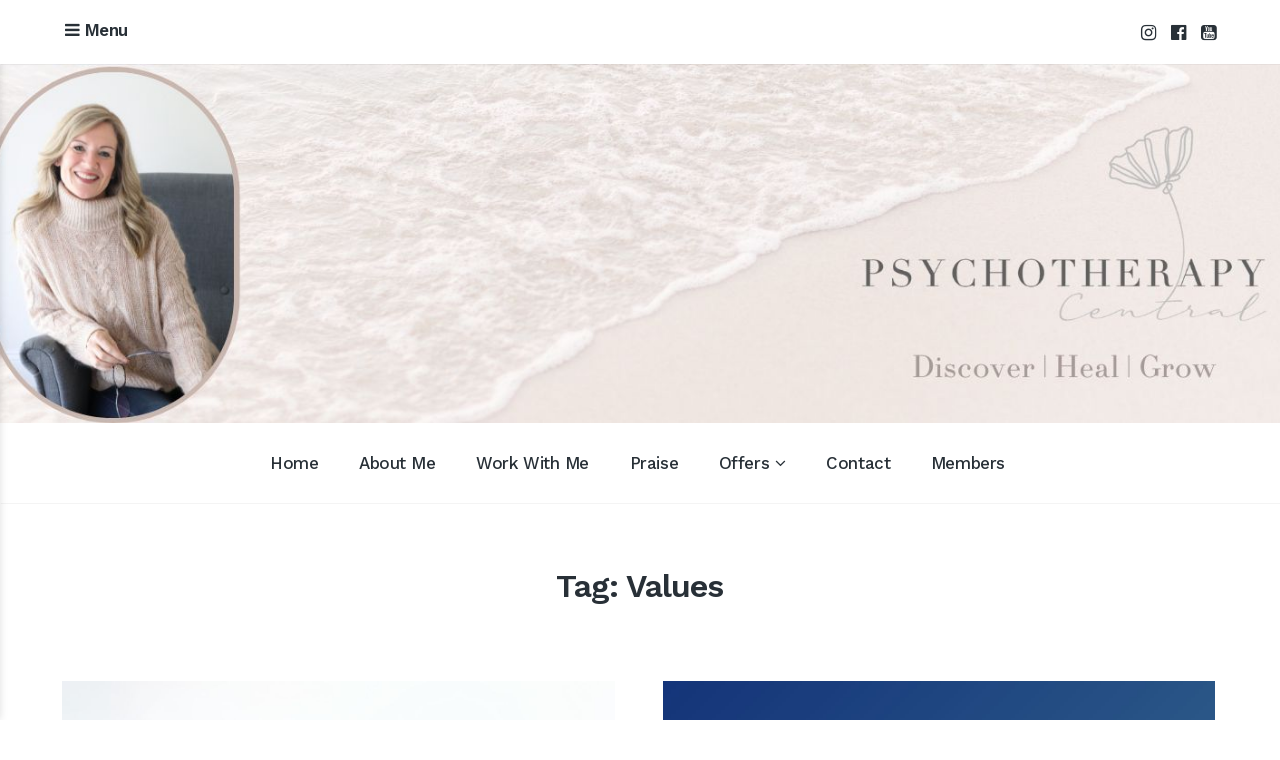

--- FILE ---
content_type: text/html; charset=UTF-8
request_url: https://jennynurick.com/tag/values/
body_size: 17845
content:
<!DOCTYPE html>
<html lang="en-AU">
<head>
	<meta charset="UTF-8">
	<meta name="viewport" content="width=device-width, initial-scale=1">
	<link rel="profile" href="http://gmpg.org/xfn/11">
	<link rel="pingback" href="https://jennynurick.com/xmlrpc.php">

	<title>Values</title>
<meta name='robots' content='max-image-preview:large' />
	<style>img:is([sizes="auto" i], [sizes^="auto," i]) { contain-intrinsic-size: 3000px 1500px }</style>
	<link rel='dns-prefetch' href='//cdn1.jennynurick.com' />
<link rel='dns-prefetch' href='//www.googletagmanager.com' />
<link rel='dns-prefetch' href='//stats.wp.com' />
<link rel='dns-prefetch' href='//fonts.googleapis.com' />
<link rel='dns-prefetch' href='//jetpack.wordpress.com' />
<link rel='dns-prefetch' href='//s0.wp.com' />
<link rel='dns-prefetch' href='//public-api.wordpress.com' />
<link rel='dns-prefetch' href='//0.gravatar.com' />
<link rel='dns-prefetch' href='//1.gravatar.com' />
<link rel='dns-prefetch' href='//2.gravatar.com' />
<link rel='dns-prefetch' href='//widgets.wp.com' />
<link rel='preconnect' href='//i0.wp.com' />
<link rel='preconnect' href='//c0.wp.com' />
<link rel="alternate" type="application/rss+xml" title="Jennifer Nurick &raquo; Feed" href="https://jennynurick.com/feed/" />
<link rel="alternate" type="application/rss+xml" title="Jennifer Nurick &raquo; Comments Feed" href="https://jennynurick.com/comments/feed/" />
<link rel="alternate" type="application/rss+xml" title="Jennifer Nurick &raquo; Values Tag Feed" href="https://jennynurick.com/tag/values/feed/" />

<link rel='stylesheet' id='all-css-6027541b45ed9f1c3d089dd16340b3d5' href='https://jennynurick.com/wp-content/boost-cache/static/eaa9b63e6b.min.css' type='text/css' media='all' />
<style id='wp-emoji-styles-inline-css'>

	img.wp-smiley, img.emoji {
		display: inline !important;
		border: none !important;
		box-shadow: none !important;
		height: 1em !important;
		width: 1em !important;
		margin: 0 0.07em !important;
		vertical-align: -0.1em !important;
		background: none !important;
		padding: 0 !important;
	}
</style>
<style id='classic-theme-styles-inline-css'>
/*! This file is auto-generated */
.wp-block-button__link{color:#fff;background-color:#32373c;border-radius:9999px;box-shadow:none;text-decoration:none;padding:calc(.667em + 2px) calc(1.333em + 2px);font-size:1.125em}.wp-block-file__button{background:#32373c;color:#fff;text-decoration:none}
</style>
<style id='jetpack-sharing-buttons-style-inline-css'>
.jetpack-sharing-buttons__services-list{display:flex;flex-direction:row;flex-wrap:wrap;gap:0;list-style-type:none;margin:5px;padding:0}.jetpack-sharing-buttons__services-list.has-small-icon-size{font-size:12px}.jetpack-sharing-buttons__services-list.has-normal-icon-size{font-size:16px}.jetpack-sharing-buttons__services-list.has-large-icon-size{font-size:24px}.jetpack-sharing-buttons__services-list.has-huge-icon-size{font-size:36px}@media print{.jetpack-sharing-buttons__services-list{display:none!important}}.editor-styles-wrapper .wp-block-jetpack-sharing-buttons{gap:0;padding-inline-start:0}ul.jetpack-sharing-buttons__services-list.has-background{padding:1.25em 2.375em}
</style>
<style id='global-styles-inline-css'>
:root{--wp--preset--aspect-ratio--square: 1;--wp--preset--aspect-ratio--4-3: 4/3;--wp--preset--aspect-ratio--3-4: 3/4;--wp--preset--aspect-ratio--3-2: 3/2;--wp--preset--aspect-ratio--2-3: 2/3;--wp--preset--aspect-ratio--16-9: 16/9;--wp--preset--aspect-ratio--9-16: 9/16;--wp--preset--color--black: #000000;--wp--preset--color--cyan-bluish-gray: #abb8c3;--wp--preset--color--white: #ffffff;--wp--preset--color--pale-pink: #f78da7;--wp--preset--color--vivid-red: #cf2e2e;--wp--preset--color--luminous-vivid-orange: #ff6900;--wp--preset--color--luminous-vivid-amber: #fcb900;--wp--preset--color--light-green-cyan: #7bdcb5;--wp--preset--color--vivid-green-cyan: #00d084;--wp--preset--color--pale-cyan-blue: #8ed1fc;--wp--preset--color--vivid-cyan-blue: #0693e3;--wp--preset--color--vivid-purple: #9b51e0;--wp--preset--gradient--vivid-cyan-blue-to-vivid-purple: linear-gradient(135deg,rgba(6,147,227,1) 0%,rgb(155,81,224) 100%);--wp--preset--gradient--light-green-cyan-to-vivid-green-cyan: linear-gradient(135deg,rgb(122,220,180) 0%,rgb(0,208,130) 100%);--wp--preset--gradient--luminous-vivid-amber-to-luminous-vivid-orange: linear-gradient(135deg,rgba(252,185,0,1) 0%,rgba(255,105,0,1) 100%);--wp--preset--gradient--luminous-vivid-orange-to-vivid-red: linear-gradient(135deg,rgba(255,105,0,1) 0%,rgb(207,46,46) 100%);--wp--preset--gradient--very-light-gray-to-cyan-bluish-gray: linear-gradient(135deg,rgb(238,238,238) 0%,rgb(169,184,195) 100%);--wp--preset--gradient--cool-to-warm-spectrum: linear-gradient(135deg,rgb(74,234,220) 0%,rgb(151,120,209) 20%,rgb(207,42,186) 40%,rgb(238,44,130) 60%,rgb(251,105,98) 80%,rgb(254,248,76) 100%);--wp--preset--gradient--blush-light-purple: linear-gradient(135deg,rgb(255,206,236) 0%,rgb(152,150,240) 100%);--wp--preset--gradient--blush-bordeaux: linear-gradient(135deg,rgb(254,205,165) 0%,rgb(254,45,45) 50%,rgb(107,0,62) 100%);--wp--preset--gradient--luminous-dusk: linear-gradient(135deg,rgb(255,203,112) 0%,rgb(199,81,192) 50%,rgb(65,88,208) 100%);--wp--preset--gradient--pale-ocean: linear-gradient(135deg,rgb(255,245,203) 0%,rgb(182,227,212) 50%,rgb(51,167,181) 100%);--wp--preset--gradient--electric-grass: linear-gradient(135deg,rgb(202,248,128) 0%,rgb(113,206,126) 100%);--wp--preset--gradient--midnight: linear-gradient(135deg,rgb(2,3,129) 0%,rgb(40,116,252) 100%);--wp--preset--font-size--small: 13px;--wp--preset--font-size--medium: 20px;--wp--preset--font-size--large: 36px;--wp--preset--font-size--x-large: 42px;--wp--preset--spacing--20: 0.44rem;--wp--preset--spacing--30: 0.67rem;--wp--preset--spacing--40: 1rem;--wp--preset--spacing--50: 1.5rem;--wp--preset--spacing--60: 2.25rem;--wp--preset--spacing--70: 3.38rem;--wp--preset--spacing--80: 5.06rem;--wp--preset--shadow--natural: 6px 6px 9px rgba(0, 0, 0, 0.2);--wp--preset--shadow--deep: 12px 12px 50px rgba(0, 0, 0, 0.4);--wp--preset--shadow--sharp: 6px 6px 0px rgba(0, 0, 0, 0.2);--wp--preset--shadow--outlined: 6px 6px 0px -3px rgba(255, 255, 255, 1), 6px 6px rgba(0, 0, 0, 1);--wp--preset--shadow--crisp: 6px 6px 0px rgba(0, 0, 0, 1);}:where(.is-layout-flex){gap: 0.5em;}:where(.is-layout-grid){gap: 0.5em;}body .is-layout-flex{display: flex;}.is-layout-flex{flex-wrap: wrap;align-items: center;}.is-layout-flex > :is(*, div){margin: 0;}body .is-layout-grid{display: grid;}.is-layout-grid > :is(*, div){margin: 0;}:where(.wp-block-columns.is-layout-flex){gap: 2em;}:where(.wp-block-columns.is-layout-grid){gap: 2em;}:where(.wp-block-post-template.is-layout-flex){gap: 1.25em;}:where(.wp-block-post-template.is-layout-grid){gap: 1.25em;}.has-black-color{color: var(--wp--preset--color--black) !important;}.has-cyan-bluish-gray-color{color: var(--wp--preset--color--cyan-bluish-gray) !important;}.has-white-color{color: var(--wp--preset--color--white) !important;}.has-pale-pink-color{color: var(--wp--preset--color--pale-pink) !important;}.has-vivid-red-color{color: var(--wp--preset--color--vivid-red) !important;}.has-luminous-vivid-orange-color{color: var(--wp--preset--color--luminous-vivid-orange) !important;}.has-luminous-vivid-amber-color{color: var(--wp--preset--color--luminous-vivid-amber) !important;}.has-light-green-cyan-color{color: var(--wp--preset--color--light-green-cyan) !important;}.has-vivid-green-cyan-color{color: var(--wp--preset--color--vivid-green-cyan) !important;}.has-pale-cyan-blue-color{color: var(--wp--preset--color--pale-cyan-blue) !important;}.has-vivid-cyan-blue-color{color: var(--wp--preset--color--vivid-cyan-blue) !important;}.has-vivid-purple-color{color: var(--wp--preset--color--vivid-purple) !important;}.has-black-background-color{background-color: var(--wp--preset--color--black) !important;}.has-cyan-bluish-gray-background-color{background-color: var(--wp--preset--color--cyan-bluish-gray) !important;}.has-white-background-color{background-color: var(--wp--preset--color--white) !important;}.has-pale-pink-background-color{background-color: var(--wp--preset--color--pale-pink) !important;}.has-vivid-red-background-color{background-color: var(--wp--preset--color--vivid-red) !important;}.has-luminous-vivid-orange-background-color{background-color: var(--wp--preset--color--luminous-vivid-orange) !important;}.has-luminous-vivid-amber-background-color{background-color: var(--wp--preset--color--luminous-vivid-amber) !important;}.has-light-green-cyan-background-color{background-color: var(--wp--preset--color--light-green-cyan) !important;}.has-vivid-green-cyan-background-color{background-color: var(--wp--preset--color--vivid-green-cyan) !important;}.has-pale-cyan-blue-background-color{background-color: var(--wp--preset--color--pale-cyan-blue) !important;}.has-vivid-cyan-blue-background-color{background-color: var(--wp--preset--color--vivid-cyan-blue) !important;}.has-vivid-purple-background-color{background-color: var(--wp--preset--color--vivid-purple) !important;}.has-black-border-color{border-color: var(--wp--preset--color--black) !important;}.has-cyan-bluish-gray-border-color{border-color: var(--wp--preset--color--cyan-bluish-gray) !important;}.has-white-border-color{border-color: var(--wp--preset--color--white) !important;}.has-pale-pink-border-color{border-color: var(--wp--preset--color--pale-pink) !important;}.has-vivid-red-border-color{border-color: var(--wp--preset--color--vivid-red) !important;}.has-luminous-vivid-orange-border-color{border-color: var(--wp--preset--color--luminous-vivid-orange) !important;}.has-luminous-vivid-amber-border-color{border-color: var(--wp--preset--color--luminous-vivid-amber) !important;}.has-light-green-cyan-border-color{border-color: var(--wp--preset--color--light-green-cyan) !important;}.has-vivid-green-cyan-border-color{border-color: var(--wp--preset--color--vivid-green-cyan) !important;}.has-pale-cyan-blue-border-color{border-color: var(--wp--preset--color--pale-cyan-blue) !important;}.has-vivid-cyan-blue-border-color{border-color: var(--wp--preset--color--vivid-cyan-blue) !important;}.has-vivid-purple-border-color{border-color: var(--wp--preset--color--vivid-purple) !important;}.has-vivid-cyan-blue-to-vivid-purple-gradient-background{background: var(--wp--preset--gradient--vivid-cyan-blue-to-vivid-purple) !important;}.has-light-green-cyan-to-vivid-green-cyan-gradient-background{background: var(--wp--preset--gradient--light-green-cyan-to-vivid-green-cyan) !important;}.has-luminous-vivid-amber-to-luminous-vivid-orange-gradient-background{background: var(--wp--preset--gradient--luminous-vivid-amber-to-luminous-vivid-orange) !important;}.has-luminous-vivid-orange-to-vivid-red-gradient-background{background: var(--wp--preset--gradient--luminous-vivid-orange-to-vivid-red) !important;}.has-very-light-gray-to-cyan-bluish-gray-gradient-background{background: var(--wp--preset--gradient--very-light-gray-to-cyan-bluish-gray) !important;}.has-cool-to-warm-spectrum-gradient-background{background: var(--wp--preset--gradient--cool-to-warm-spectrum) !important;}.has-blush-light-purple-gradient-background{background: var(--wp--preset--gradient--blush-light-purple) !important;}.has-blush-bordeaux-gradient-background{background: var(--wp--preset--gradient--blush-bordeaux) !important;}.has-luminous-dusk-gradient-background{background: var(--wp--preset--gradient--luminous-dusk) !important;}.has-pale-ocean-gradient-background{background: var(--wp--preset--gradient--pale-ocean) !important;}.has-electric-grass-gradient-background{background: var(--wp--preset--gradient--electric-grass) !important;}.has-midnight-gradient-background{background: var(--wp--preset--gradient--midnight) !important;}.has-small-font-size{font-size: var(--wp--preset--font-size--small) !important;}.has-medium-font-size{font-size: var(--wp--preset--font-size--medium) !important;}.has-large-font-size{font-size: var(--wp--preset--font-size--large) !important;}.has-x-large-font-size{font-size: var(--wp--preset--font-size--x-large) !important;}
:where(.wp-block-post-template.is-layout-flex){gap: 1.25em;}:where(.wp-block-post-template.is-layout-grid){gap: 1.25em;}
:where(.wp-block-columns.is-layout-flex){gap: 2em;}:where(.wp-block-columns.is-layout-grid){gap: 2em;}
:root :where(.wp-block-pullquote){font-size: 1.5em;line-height: 1.6;}
</style>
<link rel='stylesheet' id='amazonpolly-css' href='https://cdn1.jennynurick.com/wp-content/plugins/amazon-polly/public/css/amazonpolly-public.css?ver=1.0.0' media='all' />
<link rel='stylesheet' id='baseline-style-css' href='https://cdn1.jennynurick.com/wp-content/themes/baseline/style.css?ver=6.8.3' media='all' />
<style id='baseline-style-inline-css'>

		.site-title-wrap {
		      background-color: #ffffff;
		}
		
		.site-title-wrap {
		      padding: 11% 0;
		}
		
		.site-title a,
		.site-description {
			color: #fff;
		}
		
	.featured-content .post {
		padding: 2% 0;
	}
	
</style>
<link rel='stylesheet' id='baseline-child-style-css' href='https://cdn1.jennynurick.com/wp-content/themes/baseline-child/style.css?ver=6.8.3' media='all' />
<link rel='stylesheet' id='font-awesome-css' href='https://cdn1.jennynurick.com/wp-content/themes/baseline/inc/fontawesome/css/font-awesome.css?ver=4.3.0' media='screen' />
<link rel='stylesheet' id='baseline-fonts-css' href='//fonts.googleapis.com/css?family=Work+Sans%3A400%2C600%2C500%7CNoto+Sans%3A400%2C700%2C400italic%2C700italic&#038;subset=latin%2Clatin-ext' media='all' />
<link rel='stylesheet' id='jetpack_likes-css' href='https://cdn1.jennynurick.com/wp-content/plugins/jetpack/modules/likes/style.css?ver=15.1.1' media='all' />
<script data-jetpack-boost="ignore" type="text/javascript" src="https://cdn1.jennynurick.com/wp-includes/js/jquery/jquery.min.js?ver=3.7.1" id="jquery-core-js"></script>



<!-- Google tag (gtag.js) snippet added by Site Kit -->
<!-- Google Analytics snippet added by Site Kit -->


<link rel="https://api.w.org/" href="https://jennynurick.com/wp-json/" /><link rel="alternate" title="JSON" type="application/json" href="https://jennynurick.com/wp-json/wp/v2/tags/373" /><link rel="EditURI" type="application/rsd+xml" title="RSD" href="https://jennynurick.com/xmlrpc.php?rsd" />
<meta name="generator" content="WordPress 6.8.3" />
<meta name="generator" content="Site Kit by Google 1.164.0" /><!-- Running WishList Member v3.13.7854 -->
<style type='text/css'>
/* CSS Code for the Registration Form */

/* The Main Registration Form Table */
.wpm_registration{
	clear:both;
	padding:0;
	margin:10px 0;
}
.wpm_registration td{
	text-align:left;
}
/*CSS for Existing Members Login Table*/
.wpm_existing{
	clear:both;
	padding:0;
	margin:10px 0;
}
/* CSS for Registration Error Messages */
p.wpm_err{
	color:#f00;
	font-weight:bold;
}

/* CSS for custom message sent to registration url */
p.wlm_reg_msg_external {
	border: 2px dotted #aaaaaa;
	padding: 10px;
	background: #fff;
	color: #000;
}

/* CSS Code for the Registration Instructions Box */

/* The Main Instructions Box */
div#wlmreginstructions{
	background:#ffffdd;
	border:1px solid #ff0000;
	padding:0 1em 1em 1em;
	margin:0 auto 1em auto;
	font-size:1em;
	width:450px;
	color:#333333;
}

/* Links displayed in the Instructions Box */
#wlmreginstructions a{
	color:#0000ff;
	text-decoration:underline;
}

/* Numbered Bullets in the Instructions Box */
#wlmreginstructions ol{
	margin:0 0 0 1em;
	padding:0 0 0 1em;
	list-style:decimal;
	background:none;
}

/* Each Bullet Entry */
#wlmreginstructions li{
	margin:0;
	padding:0;
	background:none;
}


/* The Main Widget Enclosure */
.WishListMember_Widget{ }


/* The Main Login Merge Code Enclosure */
.WishListMember_LoginMergeCode{ }
</style>	<style>img#wpstats{display:none}</style>
		<style type="text/css" id="tve_global_variables">:root{--tcb-color-0:rgb(52, 62, 71);--tcb-color-0-h:208;--tcb-color-0-s:15%;--tcb-color-0-l:24%;--tcb-color-0-a:1;--tcb-background-author-image:url(https://secure.gravatar.com/avatar/d52b8fba0bfcd2ff7a8b846420b29a7e0d0aab4d2bd861e485f8f603e375bce8?s=256&d=mm&r=g);--tcb-background-user-image:url();--tcb-background-featured-image-thumbnail:url(https://jennynurick-wp-media-us-east.s3.amazonaws.com/wp-content/uploads/2025/04/1-7.jpg);}</style>
<!-- Google AdSense meta tags added by Site Kit -->
<meta name="google-adsense-platform-account" content="ca-host-pub-2644536267352236">
<meta name="google-adsense-platform-domain" content="sitekit.withgoogle.com">
<!-- End Google AdSense meta tags added by Site Kit -->
<meta name="description" content="Posts about Values written by Jennifer" />

<!-- Jetpack Open Graph Tags -->
<meta property="og:type" content="website" />
<meta property="og:title" content="Values" />
<meta property="og:url" content="https://jennynurick.com/tag/values/" />
<meta property="og:site_name" content="Jennifer Nurick" />
<meta property="og:image" content="https://i0.wp.com/cdn1.jennynurick.com/wp-content/uploads/2019/05/image.jpg?fit=640%2C640&#038;ssl=1" />
<meta property="og:image:width" content="640" />
<meta property="og:image:height" content="640" />
<meta property="og:image:alt" content="" />

<!-- End Jetpack Open Graph Tags -->
<style type="text/css" id="thrive-default-styles"></style><link rel="icon" href="https://i0.wp.com/cdn1.jennynurick.com/wp-content/uploads/2019/05/image.jpg?fit=32%2C32&#038;ssl=1" sizes="32x32" />
<link rel="icon" href="https://i0.wp.com/cdn1.jennynurick.com/wp-content/uploads/2019/05/image.jpg?fit=192%2C192&#038;ssl=1" sizes="192x192" />
<link rel="apple-touch-icon" href="https://i0.wp.com/cdn1.jennynurick.com/wp-content/uploads/2019/05/image.jpg?fit=180%2C180&#038;ssl=1" />
<meta name="msapplication-TileImage" content="https://i0.wp.com/cdn1.jennynurick.com/wp-content/uploads/2019/05/image.jpg?fit=270%2C270&#038;ssl=1" />
		<style type="text/css" id="wp-custom-css">
			/*
You can add your own CSS here.

Click the help icon above to learn more.
*/
/*.site-title{
	font-size: 58px;
}
.site-title a, .site-description{
	margin-left: 250px;	
}
.featured-content-header .entry-title{
	font-size: 34px;	
}
*/
.titles-wrap {
    visibility: hidden;
}
@font-face{
	font-display: swap;
}
.featured-content-header{
	width: 75%;	
}
.featured-image img, .single .fallback img{
	min-width: 95%;
}
@media (max-width: 800px){
.featured-content-header{
	width: 85%;	
}
}
@media (max-width: 600px){
.featured-content-header .entry-content, .page .featured-content-header .entry-content {
    font-size: 16px;
    display: contents;
	}
}
blockquote{
	font-size:19px;
}
@media (max-width: 800px){
.featured-content .post {
    padding: 10% 3% 3% 3% !important;
	}
}
.fixed-nav-middle {
    position: absolute;
    right: 15%;
    top: -15%;
    z-index: 20;
}
@media (max-width: 350px){
.fixed-nav-middle {
			position: absolute;
			right: 5%;
			top: -20%;
			z-index: 20;
	}	
}		</style>
		<!--	code for mailchimp integration  -->

</head>

<body class="archive tag tag-values tag-373 wp-theme-baseline wp-child-theme-baseline-child sans-serif two-column has-widgets">
<nav id="slideout-menu" class="slideout-menu">
	<!-- Sidebar navigation -->
	<nav id="site-navigation" class="sidebar-navigation" role="navigation">
		<!-- Get the main navigation for mobile -->
		<div class="mobile-menu">
		<div class="menu-main-menu-container"><ul id="menu-main-menu" class="menu"><li id="menu-item-77" class="menu-item menu-item-type-custom menu-item-object-custom menu-item-home menu-item-77"><a href="https://jennynurick.com/">Home</a></li>
<li id="menu-item-78" class="menu-item menu-item-type-post_type menu-item-object-page menu-item-78"><a href="https://jennynurick.com/about-jennifer-nurick/">About Me</a></li>
<li id="menu-item-1245" class="menu-item menu-item-type-post_type menu-item-object-page menu-item-1245"><a href="https://jennynurick.com/work_with_me/psychotherapy-and-energetic-healing/">Work With Me</a></li>
<li id="menu-item-113" class="menu-item menu-item-type-post_type menu-item-object-page menu-item-113"><a href="https://jennynurick.com/praise/">Praise</a></li>
<li id="menu-item-2317" class="menu-item menu-item-type-custom menu-item-object-custom menu-item-has-children menu-item-2317"><a href="#">Offers</a>
<ul class="sub-menu">
	<li id="menu-item-35860" class="menu-item menu-item-type-custom menu-item-object-custom menu-item-35860"><a href="https://www.psychotherapycentral.health/rcb-registration">Relationship Cycle Breaker Course</a></li>
	<li id="menu-item-36747" class="menu-item menu-item-type-custom menu-item-object-custom menu-item-36747"><a href="https://www.psychotherapycentral.health/meet-your-inner-child-registration">Heal Your Inner Inner Child</a></li>
	<li id="menu-item-2382" class="menu-item menu-item-type-custom menu-item-object-custom menu-item-2382"><a href="https://www.psychotherapycentral.health/offers/Zby8mtGS/checkout">5-Day Self-Care Program</a></li>
	<li id="menu-item-2908" class="menu-item menu-item-type-custom menu-item-object-custom menu-item-2908"><a href="https://offers.jennynurick.com/heal-the-mother-wound">Healing the Mother Wound</a></li>
	<li id="menu-item-1650" class="menu-item menu-item-type-taxonomy menu-item-object-category menu-item-1650"><a href="https://jennynurick.com/category/my-content/meditations/" data-object-id="396">Free Meditations</a></li>
</ul>
</li>
<li id="menu-item-91" class="menu-item menu-item-type-post_type menu-item-object-page menu-item-91"><a href="https://jennynurick.com/contact/">Contact</a></li>
<li id="menu-item-1562" class="wlm_login_logout_navs22 menu-item menu-item-type-custom menu-item-object-custom menu-item-1562"><a href="https://jennynurick.com/member-login/">Members</a></li>
</ul></div>		</div>
	</nav><!-- #site-navigation -->

		<div id="secondary" class="widget-area">
					<aside class="widget social-widget">
				<nav class="social-navigation" role="navigation">
					<div class="menu-social-links-container"><ul id="menu-social-links" class="menu"><li id="menu-item-1545" class="menu-item menu-item-type-custom menu-item-object-custom menu-item-1545"><a href="https://www.instagram.com/psychotherapy.central/">Instagram</a></li>
<li id="menu-item-821" class="menu-item menu-item-type-custom menu-item-object-custom menu-item-821"><a href="https://www.facebook.com/psychotherapy.central/">Facebook</a></li>
<li id="menu-item-41331" class="menu-item menu-item-type-custom menu-item-object-custom menu-item-41331"><a href="https://www.youtube.com/@psychotherapycentral">Youtube</a></li>
</ul></div>				</nav><!-- .footer-navigation -->
			</aside>
		
		<aside id="block-2" class="widget widget_block"><span style="--tl-form-height-m:418.789px;--tl-form-height-t:429.586px;--tl-form-height-d:429.586px;" class="tl-placeholder-f-type-shortcode_44155 tl-preload-form"><span></span></span></aside>
		<aside id="recent-posts-3" class="widget widget_recent_entries">
		<h2 class="widget-title">Recent Posts</h2>
		<ul>
											<li>
					<a href="https://jennynurick.com/parts-quote/">Parts Quote</a>
									</li>
											<li>
					<a href="https://jennynurick.com/advocating-for-yourself-during-medical-procedures/">Advocating for Yourself During Medical Procedures</a>
									</li>
											<li>
					<a href="https://jennynurick.com/are-you-terrified-of-the-dentist/">Are You Terrified of the Dentist?</a>
									</li>
											<li>
					<a href="https://jennynurick.com/medical-trauma/">Medical Trauma</a>
									</li>
											<li>
					<a href="https://jennynurick.com/a-trauma-informed-perspective-2/">A Trauma-Informed Perspective</a>
									</li>
					</ul>

		</aside><aside id="search-2" class="widget widget_search"><h2 class="widget-title">Search The Archives</h2>
<form role="search" method="get" id="searchform" class="searchform" action="https://jennynurick.com/">
	<div>
		<label class="screen-reader-text" for="s">Search for:</label>

		<input type="text" value="" name="s" id="s" placeholder="Search here..." />

		<button type="submit" id="searchsubmit">
			<i class="fa fa-search"></i> <span>Search</span>
		</button>
	</div>
</form></aside><aside id="categories-3" class="widget widget_categories"><h2 class="widget-title">Blog Topics</h2>
			<ul>
					<li class="cat-item cat-item-2034"><a href="https://jennynurick.com/category/relationships/attachment/">Attachment</a>
</li>
	<li class="cat-item cat-item-1631"><a href="https://jennynurick.com/category/book/">Book</a>
</li>
	<li class="cat-item cat-item-5"><a href="https://jennynurick.com/category/book-reviews/">Book Reviews</a>
</li>
	<li class="cat-item cat-item-176"><a href="https://jennynurick.com/category/business/">Business</a>
</li>
	<li class="cat-item cat-item-1547"><a href="https://jennynurick.com/category/disorder/">disorder,</a>
</li>
	<li class="cat-item cat-item-1999"><a href="https://jennynurick.com/category/family/">Family</a>
</li>
	<li class="cat-item cat-item-7"><a href="https://jennynurick.com/category/healing/">Healing</a>
</li>
	<li class="cat-item cat-item-81"><a href="https://jennynurick.com/category/health/">Health</a>
</li>
	<li class="cat-item cat-item-3"><a href="https://jennynurick.com/category/meditation/">Meditation</a>
</li>
	<li class="cat-item cat-item-396"><a href="https://jennynurick.com/category/my-content/meditations/">Meditations</a>
</li>
	<li class="cat-item cat-item-359"><a href="https://jennynurick.com/category/mindfullness/">Mindfullness</a>
</li>
	<li class="cat-item cat-item-6"><a href="https://jennynurick.com/category/parenting/">Parenting</a>
</li>
	<li class="cat-item cat-item-345"><a href="https://jennynurick.com/category/personal-reflections/">Personal Reflections</a>
</li>
	<li class="cat-item cat-item-1581"><a href="https://jennynurick.com/category/podcast/">Podcast</a>
</li>
	<li class="cat-item cat-item-470"><a href="https://jennynurick.com/category/psychotherapy/">Psychotherapy</a>
</li>
	<li class="cat-item cat-item-993"><a href="https://jennynurick.com/category/relationships/">Relationships</a>
</li>
	<li class="cat-item cat-item-8"><a href="https://jennynurick.com/category/religion/">Religion</a>
</li>
	<li class="cat-item cat-item-2"><a href="https://jennynurick.com/category/retreat/">Retreat</a>
</li>
	<li class="cat-item cat-item-4"><a href="https://jennynurick.com/category/spiritual-teachers/">Spiritual Teachers</a>
</li>
	<li class="cat-item cat-item-9"><a href="https://jennynurick.com/category/spirituality/">Spirituality</a>
</li>
	<li class="cat-item cat-item-2035"><a href="https://jennynurick.com/category/trauma/">Trauma</a>
</li>
	<li class="cat-item cat-item-1359"><a href="https://jennynurick.com/category/travel/">Travel</a>
</li>
	<li class="cat-item cat-item-1"><a href="https://jennynurick.com/category/uncategorized/">Uncategorized</a>
</li>
	<li class="cat-item cat-item-360"><a href="https://jennynurick.com/category/wellness/">Wellness</a>
</li>
	<li class="cat-item cat-item-1550"><a href="https://jennynurick.com/category/yoga/">Yoga</a>
</li>
			</ul>

			</aside><aside id="tag_cloud-3" class="widget widget_tag_cloud"><h2 class="widget-title">Explore Subject Areas</h2><div class="tagcloud"><a href="https://jennynurick.com/tag/anxiety/" class="tag-cloud-link tag-link-49 tag-link-position-1" style="font-size: 9.5365853658537pt;" aria-label="Anxiety (42 items)">Anxiety</a>
<a href="https://jennynurick.com/tag/anxious-attachment/" class="tag-cloud-link tag-link-482 tag-link-position-2" style="font-size: 11.670731707317pt;" aria-label="anxious attachment (74 items)">anxious attachment</a>
<a href="https://jennynurick.com/tag/attachment/" class="tag-cloud-link tag-link-471 tag-link-position-3" style="font-size: 9.7926829268293pt;" aria-label="attachment (45 items)">attachment</a>
<a href="https://jennynurick.com/tag/attachment-theory/" class="tag-cloud-link tag-link-472 tag-link-position-4" style="font-size: 16.792682926829pt;" aria-label="attachment theory (299 items)">attachment theory</a>
<a href="https://jennynurick.com/tag/avoidant-attachment/" class="tag-cloud-link tag-link-480 tag-link-position-5" style="font-size: 10.219512195122pt;" aria-label="avoidant attachment (50 items)">avoidant attachment</a>
<a href="https://jennynurick.com/tag/boundaries/" class="tag-cloud-link tag-link-524 tag-link-position-6" style="font-size: 12.951219512195pt;" aria-label="Boundaries (107 items)">Boundaries</a>
<a href="https://jennynurick.com/tag/childhood-trauma/" class="tag-cloud-link tag-link-538 tag-link-position-7" style="font-size: 9.109756097561pt;" aria-label="childhood trauma (37 items)">childhood trauma</a>
<a href="https://jennynurick.com/tag/communication/" class="tag-cloud-link tag-link-172 tag-link-position-8" style="font-size: 14.743902439024pt;" aria-label="communication (171 items)">communication</a>
<a href="https://jennynurick.com/tag/compassion/" class="tag-cloud-link tag-link-77 tag-link-position-9" style="font-size: 8.6829268292683pt;" aria-label="Compassion (33 items)">Compassion</a>
<a href="https://jennynurick.com/tag/conflict/" class="tag-cloud-link tag-link-641 tag-link-position-10" style="font-size: 10.134146341463pt;" aria-label="conflict (49 items)">conflict</a>
<a href="https://jennynurick.com/tag/connection/" class="tag-cloud-link tag-link-189 tag-link-position-11" style="font-size: 10.817073170732pt;" aria-label="Connection (59 items)">Connection</a>
<a href="https://jennynurick.com/tag/cycle-breaker/" class="tag-cloud-link tag-link-535 tag-link-position-12" style="font-size: 16.536585365854pt;" aria-label="Cycle breaker (281 items)">Cycle breaker</a>
<a href="https://jennynurick.com/tag/emotions/" class="tag-cloud-link tag-link-264 tag-link-position-13" style="font-size: 10.30487804878pt;" aria-label="Emotions (52 items)">Emotions</a>
<a href="https://jennynurick.com/tag/empathy/" class="tag-cloud-link tag-link-80 tag-link-position-14" style="font-size: 10.30487804878pt;" aria-label="Empathy (51 items)">Empathy</a>
<a href="https://jennynurick.com/tag/family/" class="tag-cloud-link tag-link-297 tag-link-position-15" style="font-size: 13.378048780488pt;" aria-label="Family (119 items)">Family</a>
<a href="https://jennynurick.com/tag/family-dynamics/" class="tag-cloud-link tag-link-548 tag-link-position-16" style="font-size: 9.9634146341463pt;" aria-label="family dynamics (47 items)">family dynamics</a>
<a href="https://jennynurick.com/tag/healing/" class="tag-cloud-link tag-link-257 tag-link-position-17" style="font-size: 21.829268292683pt;" aria-label="Healing (1,168 items)">Healing</a>
<a href="https://jennynurick.com/tag/healing-journey/" class="tag-cloud-link tag-link-826 tag-link-position-18" style="font-size: 20.207317073171pt;" aria-label="healing journey (752 items)">healing journey</a>
<a href="https://jennynurick.com/tag/healthy-relationship/" class="tag-cloud-link tag-link-492 tag-link-position-19" style="font-size: 10.646341463415pt;" aria-label="healthy relationship (57 items)">healthy relationship</a>
<a href="https://jennynurick.com/tag/heal-your-anxious-attachment/" class="tag-cloud-link tag-link-1629 tag-link-position-20" style="font-size: 8.5975609756098pt;" aria-label="Heal your Anxious attachment (32 items)">Heal your Anxious attachment</a>
<a href="https://jennynurick.com/tag/ifs/" class="tag-cloud-link tag-link-1107 tag-link-position-21" style="font-size: 8.0853658536585pt;" aria-label="IFS (28 items)">IFS</a>
<a href="https://jennynurick.com/tag/inner-child/" class="tag-cloud-link tag-link-473 tag-link-position-22" style="font-size: 12.780487804878pt;" aria-label="inner child (101 items)">inner child</a>
<a href="https://jennynurick.com/tag/inner-child-course/" class="tag-cloud-link tag-link-1102 tag-link-position-23" style="font-size: 8.0853658536585pt;" aria-label="Inner child course (28 items)">Inner child course</a>
<a href="https://jennynurick.com/tag/inner-child-work/" class="tag-cloud-link tag-link-612 tag-link-position-24" style="font-size: 10.90243902439pt;" aria-label="inner child work (61 items)">inner child work</a>
<a href="https://jennynurick.com/tag/listening/" class="tag-cloud-link tag-link-636 tag-link-position-25" style="font-size: 8.3414634146341pt;" aria-label="listening (30 items)">listening</a>
<a href="https://jennynurick.com/tag/love-2/" class="tag-cloud-link tag-link-235 tag-link-position-26" style="font-size: 9.7926829268293pt;" aria-label="love (45 items)">love</a>
<a href="https://jennynurick.com/tag/love-language/" class="tag-cloud-link tag-link-821 tag-link-position-27" style="font-size: 8.3414634146341pt;" aria-label="Love Language (30 items)">Love Language</a>
<a href="https://jennynurick.com/tag/meditation-2/" class="tag-cloud-link tag-link-16 tag-link-position-28" style="font-size: 8.5121951219512pt;" aria-label="meditation (31 items)">meditation</a>
<a href="https://jennynurick.com/tag/needs/" class="tag-cloud-link tag-link-495 tag-link-position-29" style="font-size: 9.7073170731707pt;" aria-label="Needs (44 items)">Needs</a>
<a href="https://jennynurick.com/tag/nervous-system/" class="tag-cloud-link tag-link-692 tag-link-position-30" style="font-size: 8.5121951219512pt;" aria-label="nervous system (31 items)">nervous system</a>
<a href="https://jennynurick.com/tag/parenting/" class="tag-cloud-link tag-link-254 tag-link-position-31" style="font-size: 10.646341463415pt;" aria-label="Parenting (57 items)">Parenting</a>
<a href="https://jennynurick.com/tag/podcast/" class="tag-cloud-link tag-link-1582 tag-link-position-32" style="font-size: 9.0243902439024pt;" aria-label="Podcast (36 items)">Podcast</a>
<a href="https://jennynurick.com/tag/psychotherapy-2/" class="tag-cloud-link tag-link-461 tag-link-position-33" style="font-size: 22pt;" aria-label="psychotherapy (1,226 items)">psychotherapy</a>
<a href="https://jennynurick.com/tag/relationships/" class="tag-cloud-link tag-link-318 tag-link-position-34" style="font-size: 19.609756097561pt;" aria-label="Relationships (652 items)">Relationships</a>
<a href="https://jennynurick.com/tag/secure-attachment/" class="tag-cloud-link tag-link-474 tag-link-position-35" style="font-size: 9.7926829268293pt;" aria-label="secure attachment (45 items)">secure attachment</a>
<a href="https://jennynurick.com/tag/self-awareness/" class="tag-cloud-link tag-link-747 tag-link-position-36" style="font-size: 8.0853658536585pt;" aria-label="self-awareness (28 items)">self-awareness</a>
<a href="https://jennynurick.com/tag/self-care-2/" class="tag-cloud-link tag-link-526 tag-link-position-37" style="font-size: 10.646341463415pt;" aria-label="Self-care (57 items)">Self-care</a>
<a href="https://jennynurick.com/tag/self-love-2/" class="tag-cloud-link tag-link-174 tag-link-position-38" style="font-size: 9.109756097561pt;" aria-label="self-love (37 items)">self-love</a>
<a href="https://jennynurick.com/tag/shame/" class="tag-cloud-link tag-link-564 tag-link-position-39" style="font-size: 9.1951219512195pt;" aria-label="shame (38 items)">shame</a>
<a href="https://jennynurick.com/tag/support/" class="tag-cloud-link tag-link-569 tag-link-position-40" style="font-size: 9.109756097561pt;" aria-label="support (37 items)">support</a>
<a href="https://jennynurick.com/tag/therapy/" class="tag-cloud-link tag-link-234 tag-link-position-41" style="font-size: 18.841463414634pt;" aria-label="therapy (520 items)">therapy</a>
<a href="https://jennynurick.com/tag/tips/" class="tag-cloud-link tag-link-892 tag-link-position-42" style="font-size: 8.7682926829268pt;" aria-label="Tips (34 items)">Tips</a>
<a href="https://jennynurick.com/tag/trauma/" class="tag-cloud-link tag-link-382 tag-link-position-43" style="font-size: 16.19512195122pt;" aria-label="Trauma (255 items)">Trauma</a>
<a href="https://jennynurick.com/tag/trauma-healing/" class="tag-cloud-link tag-link-529 tag-link-position-44" style="font-size: 8pt;" aria-label="Trauma Healing (27 items)">Trauma Healing</a>
<a href="https://jennynurick.com/tag/wellness/" class="tag-cloud-link tag-link-383 tag-link-position-45" style="font-size: 10.90243902439pt;" aria-label="Wellness (60 items)">Wellness</a></div>
</aside>	</div>
</nav>


<div class="fixed-nav">
	<div class="container">
		<div class="menu-toggle fixed-toggle">
			<i class="fa"></i> <span>Menu</span>
		</div>
		<div class="fixed-nav-middle">
					</div>
					<div class="fixed-nav-right">
				<nav class="social-navigation" role="navigation">
					<div class="menu-social-links-container"><ul id="menu-social-links-1" class="menu"><li class="menu-item menu-item-type-custom menu-item-object-custom menu-item-1545"><a href="https://www.instagram.com/psychotherapy.central/">Instagram</a></li>
<li class="menu-item menu-item-type-custom menu-item-object-custom menu-item-821"><a href="https://www.facebook.com/psychotherapy.central/">Facebook</a></li>
<li class="menu-item menu-item-type-custom menu-item-object-custom menu-item-41331"><a href="https://www.youtube.com/@psychotherapycentral">Youtube</a></li>
</ul></div>				</nav><!-- .footer-navigation -->
			</div>
		
			</div><!-- .container -->
</div><!-- .fixed-nav -->

<header id="masthead" class="site-header" role="banner">
	<!-- Site title and logo -->
	<div class="site-title-wrap">
			<!-- Use the Site Logo feature, if supported -->
	<a href="https://jennynurick.com/" class="site-logo-link" rel="home" itemprop="url"></a>
	<div class="titles-wrap">
					<p class="site-title"><a href="https://jennynurick.com/" rel="home">Jennifer Nurick</a></p>
			
					<p class="site-description">All things Love, Attachment and Healing from Trauma</p>
			</div><!-- .titles-wrap -->

		<!-- Get the header background image -->
		
			<div class="site-header-bg-wrap">
				<div class="site-header-bg background-effect" style="background-image: url(https://jennynurick-wp-media-us-east.s3.amazonaws.com/wp-content/uploads/2024/06/Website-banner-2-2-small-2.jpg); opacity: 1;"></div>
			</div>
			</div>

	<!-- Get the main menu -->
	<nav class="main-navigation" role="navigation">
		<div class="menu-main-menu-container"><ul id="menu-main-menu-1" class="menu"><li class="menu-item menu-item-type-custom menu-item-object-custom menu-item-home menu-item-77"><a href="https://jennynurick.com/">Home</a></li>
<li class="menu-item menu-item-type-post_type menu-item-object-page menu-item-78"><a href="https://jennynurick.com/about-jennifer-nurick/">About Me</a></li>
<li class="menu-item menu-item-type-post_type menu-item-object-page menu-item-1245"><a href="https://jennynurick.com/work_with_me/psychotherapy-and-energetic-healing/">Work With Me</a></li>
<li class="menu-item menu-item-type-post_type menu-item-object-page menu-item-113"><a href="https://jennynurick.com/praise/">Praise</a></li>
<li class="menu-item menu-item-type-custom menu-item-object-custom menu-item-has-children menu-item-2317"><a href="#">Offers</a>
<ul class="sub-menu">
	<li class="menu-item menu-item-type-custom menu-item-object-custom menu-item-35860"><a href="https://www.psychotherapycentral.health/rcb-registration">Relationship Cycle Breaker Course</a></li>
	<li class="menu-item menu-item-type-custom menu-item-object-custom menu-item-36747"><a href="https://www.psychotherapycentral.health/meet-your-inner-child-registration">Heal Your Inner Inner Child</a></li>
	<li class="menu-item menu-item-type-custom menu-item-object-custom menu-item-2382"><a href="https://www.psychotherapycentral.health/offers/Zby8mtGS/checkout">5-Day Self-Care Program</a></li>
	<li class="menu-item menu-item-type-custom menu-item-object-custom menu-item-2908"><a href="https://offers.jennynurick.com/heal-the-mother-wound">Healing the Mother Wound</a></li>
	<li class="menu-item menu-item-type-taxonomy menu-item-object-category menu-item-1650"><a href="https://jennynurick.com/category/my-content/meditations/" data-object-id="396">Free Meditations</a></li>
</ul>
</li>
<li class="menu-item menu-item-type-post_type menu-item-object-page menu-item-91"><a href="https://jennynurick.com/contact/">Contact</a></li>
<li class="wlm_login_logout_navs22 menu-item menu-item-type-custom menu-item-object-custom menu-item-1562"><a href="https://jennynurick.com/member-login/">Members</a></li>
</ul></div>	</nav><!-- .main-navigation -->
</header><!-- #masthead -->

<div id="page" class="hfeed site">
	<div id="content" class="site-content">
		

	<section id="primary" class="content-area">
		<main id="main" class="site-main blocks-page" role="main">
							<header class="entry-header archive-header">
					<div class="container">
						<h1 class="entry-title">Tag: <span>Values</span></h1>					</div><!-- .container -->
				</header><!-- .entry-header -->

				<div id="post-wrapper" class="grid-wrapper">
					<div class="gallery-wrapper">
					
	<div id="post-44085" class="gallery-thumb post post-44085 type-post status-publish format-standard has-post-thumbnail hentry category-psychotherapy category-relationships tag-communication tag-conflict tag-curious tag-growth tag-healing tag-healing-journey tag-listening tag-psychotherapy-2 tag-relationships tag-values with-featured-image">
		<a class="gallery-thumb-image with-featured-image" href="https://jennynurick.com/most-relationship-conflict-is-really-about-differing-values-3/" title="Most Relationship Conflict Is Really About Differing Values">
			<!-- Grab the image, or the fallback image -->
			<img width="650" height="813" src="https://jennynurick-wp-media-us-east.s3.amazonaws.com/wp-content/uploads/2025/04/1-7-650x813.jpg" class="attachment-baseline-two-column size-baseline-two-column wp-post-image" alt="Most Relationship Conflict Is Really About Differing Values" decoding="async" srcset="https://jennynurick-wp-media-us-east.s3.amazonaws.com/wp-content/uploads/2025/04/1-7.jpg 1080w, https://jennynurick-wp-media-us-east.s3.amazonaws.com/wp-content/uploads/2025/04/1-7.jpg 240w, https://jennynurick-wp-media-us-east.s3.amazonaws.com/wp-content/uploads/2025/04/1-7.jpg 819w, https://jennynurick-wp-media-us-east.s3.amazonaws.com/wp-content/uploads/2025/04/1-7.jpg 768w, https://jennynurick-wp-media-us-east.s3.amazonaws.com/wp-content/uploads/2025/04/1-7.jpg 425w, https://jennynurick-wp-media-us-east.s3.amazonaws.com/wp-content/uploads/2025/04/1-7.jpg 650w" sizes="(max-width: 650px) 100vw, 650px" data-attachment-id="44086" data-permalink="https://cdn1.jennynurick.com/most-relationship-conflict-is-really-about-differing-values-3/1-7-38/" data-orig-file="https://i0.wp.com/jennynurick-wp-media-us-east.s3.amazonaws.com/wp-content/uploads/2025/04/1-7.jpg?fit=1080%2C1350&amp;ssl=1" data-orig-size="1080,1350" data-comments-opened="1" data-image-meta="{&quot;aperture&quot;:&quot;0&quot;,&quot;credit&quot;:&quot;&quot;,&quot;camera&quot;:&quot;&quot;,&quot;caption&quot;:&quot;&quot;,&quot;created_timestamp&quot;:&quot;0&quot;,&quot;copyright&quot;:&quot;&quot;,&quot;focal_length&quot;:&quot;0&quot;,&quot;iso&quot;:&quot;0&quot;,&quot;shutter_speed&quot;:&quot;0&quot;,&quot;title&quot;:&quot;&quot;,&quot;orientation&quot;:&quot;1&quot;}" data-image-title="1-7" data-image-description="&lt;p&gt;Most Relationship Conflict Is Really About Differing Values&lt;/p&gt;
" data-image-caption="" data-medium-file="https://i0.wp.com/jennynurick-wp-media-us-east.s3.amazonaws.com/wp-content/uploads/2025/04/1-7.jpg?fit=240%2C300&amp;ssl=1" data-large-file="https://i0.wp.com/jennynurick-wp-media-us-east.s3.amazonaws.com/wp-content/uploads/2025/04/1-7.jpg?fit=819%2C1024&amp;ssl=1" />		</a>

		<div class="container">
			<header class="entry-header">
				<h2 class="entry-title"><a href="https://jennynurick.com/most-relationship-conflict-is-really-about-differing-values-3/" rel="bookmark">Most Relationship Conflict Is Really About Differing Values</a></h2>

					<div class="byline">
		<span>
						<!-- Get the avatar -->
			<a href="https://jennynurick.com/author/shekinah/" title="Posts by  ">
							</a>
			<a href="https://jennynurick.com/author/shekinah/" title="Posts by Jennifer" rel="author">Jennifer</a>		</span>
		<span><a href="https://jennynurick.com/most-relationship-conflict-is-really-about-differing-values-3/" rel="bookmark">April 30, 2025</a></span>
			</div>
			</header><!-- .entry-header -->


							<div class="entry-content">
					<p>Ever notice how you keep having the same argument with your partner? Different situation, same theme—on repeat. Let’s take a classic example: money.Maybe you’re the saver and your partner’s the spender. When they make a big purchase, you feel frustrated—maybe &hellip;</p>
				</div>
			
			<p class="more-bg"><a class="more-link" href="https://jennynurick.com/most-relationship-conflict-is-really-about-differing-values-3/" rel="bookmark">Read More</a></p>

		</div><!-- .gallery-thumb-inside -->

	</div>

	<div id="post-44082" class="gallery-thumb post post-44082 type-post status-publish format-standard has-post-thumbnail hentry category-healing category-psychotherapy category-wellness tag-boundaries tag-healing tag-healing-journey tag-kindness tag-listen tag-psychotherapy-2 tag-self-trust tag-therapy tag-tips tag-values tag-wellness with-featured-image">
		<a class="gallery-thumb-image with-featured-image" href="https://jennynurick.com/how-to-stop-the-little-self-betrayals/" title="How to Stop the Little Self-Betrayals">
			<!-- Grab the image, or the fallback image -->
			<img width="650" height="813" src="https://jennynurick-wp-media-us-east.s3.amazonaws.com/wp-content/uploads/2025/04/20_04_25_1TIPS-TO-BUILD-SELF-TRUST-copy-650x813.jpg" class="attachment-baseline-two-column size-baseline-two-column wp-post-image" alt="How to Stop the Little Self-Betrayals" decoding="async" loading="lazy" srcset="https://jennynurick-wp-media-us-east.s3.amazonaws.com/wp-content/uploads/2025/04/20_04_25_1TIPS-TO-BUILD-SELF-TRUST-copy.jpg 1080w, https://jennynurick-wp-media-us-east.s3.amazonaws.com/wp-content/uploads/2025/04/20_04_25_1TIPS-TO-BUILD-SELF-TRUST-copy.jpg 240w, https://jennynurick-wp-media-us-east.s3.amazonaws.com/wp-content/uploads/2025/04/20_04_25_1TIPS-TO-BUILD-SELF-TRUST-copy.jpg 819w, https://jennynurick-wp-media-us-east.s3.amazonaws.com/wp-content/uploads/2025/04/20_04_25_1TIPS-TO-BUILD-SELF-TRUST-copy.jpg 768w, https://jennynurick-wp-media-us-east.s3.amazonaws.com/wp-content/uploads/2025/04/20_04_25_1TIPS-TO-BUILD-SELF-TRUST-copy.jpg 425w, https://jennynurick-wp-media-us-east.s3.amazonaws.com/wp-content/uploads/2025/04/20_04_25_1TIPS-TO-BUILD-SELF-TRUST-copy.jpg 650w" sizes="auto, (max-width: 650px) 100vw, 650px" data-attachment-id="44083" data-permalink="https://cdn1.jennynurick.com/how-to-stop-the-little-self-betrayals/20_04_25_1tips-to-build-self-trust-copy/" data-orig-file="https://i0.wp.com/jennynurick-wp-media-us-east.s3.amazonaws.com/wp-content/uploads/2025/04/20_04_25_1TIPS-TO-BUILD-SELF-TRUST-copy.jpg?fit=1080%2C1350&amp;ssl=1" data-orig-size="1080,1350" data-comments-opened="1" data-image-meta="{&quot;aperture&quot;:&quot;0&quot;,&quot;credit&quot;:&quot;&quot;,&quot;camera&quot;:&quot;&quot;,&quot;caption&quot;:&quot;&quot;,&quot;created_timestamp&quot;:&quot;0&quot;,&quot;copyright&quot;:&quot;&quot;,&quot;focal_length&quot;:&quot;0&quot;,&quot;iso&quot;:&quot;0&quot;,&quot;shutter_speed&quot;:&quot;0&quot;,&quot;title&quot;:&quot;&quot;,&quot;orientation&quot;:&quot;1&quot;}" data-image-title="20_04_25_1TIPS-TO-BUILD-SELF-TRUST-copy" data-image-description="&lt;p&gt;How to Stop the Little Self-Betrayals&lt;/p&gt;
" data-image-caption="" data-medium-file="https://i0.wp.com/jennynurick-wp-media-us-east.s3.amazonaws.com/wp-content/uploads/2025/04/20_04_25_1TIPS-TO-BUILD-SELF-TRUST-copy.jpg?fit=240%2C300&amp;ssl=1" data-large-file="https://i0.wp.com/jennynurick-wp-media-us-east.s3.amazonaws.com/wp-content/uploads/2025/04/20_04_25_1TIPS-TO-BUILD-SELF-TRUST-copy.jpg?fit=819%2C1024&amp;ssl=1" />		</a>

		<div class="container">
			<header class="entry-header">
				<h2 class="entry-title"><a href="https://jennynurick.com/how-to-stop-the-little-self-betrayals/" rel="bookmark">How to Stop the Little Self-Betrayals</a></h2>

					<div class="byline">
		<span>
						<!-- Get the avatar -->
			<a href="https://jennynurick.com/author/shekinah/" title="Posts by  ">
							</a>
			<a href="https://jennynurick.com/author/shekinah/" title="Posts by Jennifer" rel="author">Jennifer</a>		</span>
		<span><a href="https://jennynurick.com/how-to-stop-the-little-self-betrayals/" rel="bookmark">April 27, 2025</a></span>
			</div>
			</header><!-- .entry-header -->


							<div class="entry-content">
					<p>We’ve all had moments where we’ve let ourselves down. Times when we silenced our inner knowing, went against our values, or ignored what our body was trying to tell us. What often follows is self-judgment. But underneath that judgment is &hellip;</p>
				</div>
			
			<p class="more-bg"><a class="more-link" href="https://jennynurick.com/how-to-stop-the-little-self-betrayals/" rel="bookmark">Read More</a></p>

		</div><!-- .gallery-thumb-inside -->

	</div>

	<div id="post-40468" class="gallery-thumb post post-40468 type-post status-publish format-standard has-post-thumbnail hentry category-healing category-psychotherapy category-relationships tag-boundaries tag-communication tag-connection tag-felt-sense tag-healing tag-healing-journey tag-psychotherapy-2 tag-relationships tag-therapy tag-values with-featured-image">
		<a class="gallery-thumb-image with-featured-image" href="https://jennynurick.com/when-we-are-driven-by-obligation-not-values-2/" title="When We Are Driven By Obligation Not Values">
			<!-- Grab the image, or the fallback image -->
			<img width="650" height="650" src="https://i0.wp.com/cdn1.jennynurick.com/wp-content/uploads/2023/03/reel-1-scaled.jpg?fit=650%2C650&amp;ssl=1" class="attachment-baseline-two-column size-baseline-two-column wp-post-image" alt="When We Are Driven By Obligation Not Values" decoding="async" loading="lazy" srcset="https://i0.wp.com/cdn1.jennynurick.com/wp-content/uploads/2023/03/reel-1-scaled.jpg?w=2560&amp;ssl=1 2560w, https://i0.wp.com/cdn1.jennynurick.com/wp-content/uploads/2023/03/reel-1-scaled.jpg?resize=300%2C300&amp;ssl=1 300w, https://i0.wp.com/cdn1.jennynurick.com/wp-content/uploads/2023/03/reel-1-scaled.jpg?resize=1024%2C1024&amp;ssl=1 1024w, https://i0.wp.com/cdn1.jennynurick.com/wp-content/uploads/2023/03/reel-1-scaled.jpg?resize=150%2C150&amp;ssl=1 150w, https://i0.wp.com/cdn1.jennynurick.com/wp-content/uploads/2023/03/reel-1-scaled.jpg?resize=768%2C768&amp;ssl=1 768w, https://i0.wp.com/cdn1.jennynurick.com/wp-content/uploads/2023/03/reel-1-scaled.jpg?resize=1536%2C1536&amp;ssl=1 1536w, https://i0.wp.com/cdn1.jennynurick.com/wp-content/uploads/2023/03/reel-1-scaled.jpg?resize=2048%2C2048&amp;ssl=1 2048w, https://i0.wp.com/cdn1.jennynurick.com/wp-content/uploads/2023/03/reel-1-scaled.jpg?resize=1500%2C1500&amp;ssl=1 1500w, https://i0.wp.com/cdn1.jennynurick.com/wp-content/uploads/2023/03/reel-1-scaled.jpg?resize=425%2C425&amp;ssl=1 425w, https://i0.wp.com/cdn1.jennynurick.com/wp-content/uploads/2023/03/reel-1-scaled.jpg?resize=650%2C650&amp;ssl=1 650w, https://i0.wp.com/cdn1.jennynurick.com/wp-content/uploads/2023/03/reel-1-scaled.jpg?resize=1400%2C1400&amp;ssl=1 1400w, https://i0.wp.com/jennynurick.com/wp-content/uploads/2023/03/reel-1-scaled.jpg?w=2400&amp;ssl=1 2400w" sizes="auto, (max-width: 650px) 100vw, 650px" data-attachment-id="40470" data-permalink="https://cdn1.jennynurick.com/when-we-are-driven-by-obligation-not-values-2/reel-3/" data-orig-file="https://i0.wp.com/cdn1.jennynurick.com/wp-content/uploads/2023/03/reel-1-scaled.jpg?fit=2560%2C2560&amp;ssl=1" data-orig-size="2560,2560" data-comments-opened="1" data-image-meta="{&quot;aperture&quot;:&quot;0&quot;,&quot;credit&quot;:&quot;&quot;,&quot;camera&quot;:&quot;&quot;,&quot;caption&quot;:&quot;&quot;,&quot;created_timestamp&quot;:&quot;0&quot;,&quot;copyright&quot;:&quot;&quot;,&quot;focal_length&quot;:&quot;0&quot;,&quot;iso&quot;:&quot;0&quot;,&quot;shutter_speed&quot;:&quot;0&quot;,&quot;title&quot;:&quot;&quot;,&quot;orientation&quot;:&quot;1&quot;}" data-image-title="reel" data-image-description="&lt;p&gt;When We Are Driven By Obligation Not Values&lt;/p&gt;
" data-image-caption="" data-medium-file="https://i0.wp.com/cdn1.jennynurick.com/wp-content/uploads/2023/03/reel-1-scaled.jpg?fit=300%2C300&amp;ssl=1" data-large-file="https://i0.wp.com/cdn1.jennynurick.com/wp-content/uploads/2023/03/reel-1-scaled.jpg?fit=1024%2C1024&amp;ssl=1" />		</a>

		<div class="container">
			<header class="entry-header">
				<h2 class="entry-title"><a href="https://jennynurick.com/when-we-are-driven-by-obligation-not-values-2/" rel="bookmark">When We Are Driven By Obligation Not Values</a></h2>

					<div class="byline">
		<span>
						<!-- Get the avatar -->
			<a href="https://jennynurick.com/author/shekinah/" title="Posts by  ">
							</a>
			<a href="https://jennynurick.com/author/shekinah/" title="Posts by Jennifer" rel="author">Jennifer</a>		</span>
		<span><a href="https://jennynurick.com/when-we-are-driven-by-obligation-not-values-2/" rel="bookmark">March 13, 2023</a></span>
			</div>
			</header><!-- .entry-header -->


							<div class="entry-content">
					<p>If you value your relationship with your mother and she wants you to call daily, but you find it exhausting, what do you do? I like to look under the request to explore what is REALLY there. What is it &hellip;</p>
				</div>
			
			<p class="more-bg"><a class="more-link" href="https://jennynurick.com/when-we-are-driven-by-obligation-not-values-2/" rel="bookmark">Read More</a></p>

		</div><!-- .gallery-thumb-inside -->

	</div>

	<div id="post-39943" class="gallery-thumb post post-39943 type-post status-publish format-standard has-post-thumbnail hentry category-healing category-psychotherapy category-relationships tag-healing tag-healing-journey tag-intension tag-new-year tag-psychotherapy-2 tag-therapy tag-values tag-word-of-the-year with-featured-image">
		<a class="gallery-thumb-image with-featured-image" href="https://jennynurick.com/what-is-your-word-for-2023/" title="What is YOUR Word for 2023?">
			<!-- Grab the image, or the fallback image -->
			<img width="650" height="650" src="https://i0.wp.com/cdn1.jennynurick.com/wp-content/uploads/2023/01/1-3-scaled.jpg?fit=650%2C650&amp;ssl=1" class="attachment-baseline-two-column size-baseline-two-column wp-post-image" alt="What is Your word for 2023?" decoding="async" loading="lazy" srcset="https://i0.wp.com/cdn1.jennynurick.com/wp-content/uploads/2023/01/1-3-scaled.jpg?w=2560&amp;ssl=1 2560w, https://i0.wp.com/cdn1.jennynurick.com/wp-content/uploads/2023/01/1-3-scaled.jpg?resize=300%2C300&amp;ssl=1 300w, https://i0.wp.com/cdn1.jennynurick.com/wp-content/uploads/2023/01/1-3-scaled.jpg?resize=1024%2C1024&amp;ssl=1 1024w, https://i0.wp.com/cdn1.jennynurick.com/wp-content/uploads/2023/01/1-3-scaled.jpg?resize=150%2C150&amp;ssl=1 150w, https://i0.wp.com/cdn1.jennynurick.com/wp-content/uploads/2023/01/1-3-scaled.jpg?resize=768%2C768&amp;ssl=1 768w, https://i0.wp.com/cdn1.jennynurick.com/wp-content/uploads/2023/01/1-3-scaled.jpg?resize=1536%2C1536&amp;ssl=1 1536w, https://i0.wp.com/cdn1.jennynurick.com/wp-content/uploads/2023/01/1-3-scaled.jpg?resize=2048%2C2048&amp;ssl=1 2048w, https://i0.wp.com/cdn1.jennynurick.com/wp-content/uploads/2023/01/1-3-scaled.jpg?resize=1500%2C1500&amp;ssl=1 1500w, https://i0.wp.com/cdn1.jennynurick.com/wp-content/uploads/2023/01/1-3-scaled.jpg?resize=425%2C425&amp;ssl=1 425w, https://i0.wp.com/cdn1.jennynurick.com/wp-content/uploads/2023/01/1-3-scaled.jpg?resize=650%2C650&amp;ssl=1 650w, https://i0.wp.com/cdn1.jennynurick.com/wp-content/uploads/2023/01/1-3-scaled.jpg?resize=1400%2C1400&amp;ssl=1 1400w, https://i0.wp.com/jennynurick.com/wp-content/uploads/2023/01/1-3-scaled.jpg?w=2400&amp;ssl=1 2400w" sizes="auto, (max-width: 650px) 100vw, 650px" data-attachment-id="39944" data-permalink="https://cdn1.jennynurick.com/what-is-your-word-for-2023/1-3-30/" data-orig-file="https://i0.wp.com/cdn1.jennynurick.com/wp-content/uploads/2023/01/1-3-scaled.jpg?fit=2560%2C2560&amp;ssl=1" data-orig-size="2560,2560" data-comments-opened="1" data-image-meta="{&quot;aperture&quot;:&quot;0&quot;,&quot;credit&quot;:&quot;&quot;,&quot;camera&quot;:&quot;&quot;,&quot;caption&quot;:&quot;&quot;,&quot;created_timestamp&quot;:&quot;0&quot;,&quot;copyright&quot;:&quot;&quot;,&quot;focal_length&quot;:&quot;0&quot;,&quot;iso&quot;:&quot;0&quot;,&quot;shutter_speed&quot;:&quot;0&quot;,&quot;title&quot;:&quot;&quot;,&quot;orientation&quot;:&quot;1&quot;}" data-image-title="1-3" data-image-description="&lt;p&gt;What is Your word for 2023?&lt;/p&gt;
" data-image-caption="" data-medium-file="https://i0.wp.com/cdn1.jennynurick.com/wp-content/uploads/2023/01/1-3-scaled.jpg?fit=300%2C300&amp;ssl=1" data-large-file="https://i0.wp.com/cdn1.jennynurick.com/wp-content/uploads/2023/01/1-3-scaled.jpg?fit=1024%2C1024&amp;ssl=1" />		</a>

		<div class="container">
			<header class="entry-header">
				<h2 class="entry-title"><a href="https://jennynurick.com/what-is-your-word-for-2023/" rel="bookmark">What is YOUR Word for 2023?</a></h2>

					<div class="byline">
		<span>
						<!-- Get the avatar -->
			<a href="https://jennynurick.com/author/shekinah/" title="Posts by  ">
							</a>
			<a href="https://jennynurick.com/author/shekinah/" title="Posts by Jennifer" rel="author">Jennifer</a>		</span>
		<span><a href="https://jennynurick.com/what-is-your-word-for-2023/" rel="bookmark">January 6, 2023</a></span>
			</div>
			</header><!-- .entry-header -->


							<div class="entry-content">
					<p>Rather than write a list of intentions for the New Year, I prefer to have a ‘word for the year’ that I can keep referring to. I can refer to it when I am making decisions and occasionally review the &hellip;</p>
				</div>
			
			<p class="more-bg"><a class="more-link" href="https://jennynurick.com/what-is-your-word-for-2023/" rel="bookmark">Read More</a></p>

		</div><!-- .gallery-thumb-inside -->

	</div>

	<div id="post-39188" class="gallery-thumb post post-39188 type-post status-publish format-standard has-post-thumbnail hentry category-healing category-psychotherapy category-wellness tag-boundaries tag-healing tag-healing-journey tag-psychotherapy-2 tag-values with-featured-image">
		<a class="gallery-thumb-image with-featured-image" href="https://jennynurick.com/aligning-with-your-values-makes-holding-boundaries-clearer/" title="Aligning With Your Values Makes Holding Boundaries Clearer">
			<!-- Grab the image, or the fallback image -->
			<img width="650" height="650" src="https://i0.wp.com/cdn1.jennynurick.com/wp-content/uploads/2022/09/26_08_2022_BLUE_-Do-your-boundaries-align-with-your-values-scaled.jpg?fit=650%2C650&amp;ssl=1" class="attachment-baseline-two-column size-baseline-two-column wp-post-image" alt="What are values? Values are principles that you feel deeply aligned with. Some examples of values are authenticity, adventure, community, fun, knowledge, peace, success, wisdom, and many more. So how can being clear about my values help me know my boundaries? If I hold the value of fairness highly, and I find I am being given a lot more work to do than my co-worker who is on the same pay level and has the same responsibility as me, I will eventually become annoyed. I need to re-balance this situation to align with my value of fairness." decoding="async" loading="lazy" srcset="https://i0.wp.com/cdn1.jennynurick.com/wp-content/uploads/2022/09/26_08_2022_BLUE_-Do-your-boundaries-align-with-your-values-scaled.jpg?w=2560&amp;ssl=1 2560w, https://i0.wp.com/cdn1.jennynurick.com/wp-content/uploads/2022/09/26_08_2022_BLUE_-Do-your-boundaries-align-with-your-values-scaled.jpg?resize=300%2C300&amp;ssl=1 300w, https://i0.wp.com/cdn1.jennynurick.com/wp-content/uploads/2022/09/26_08_2022_BLUE_-Do-your-boundaries-align-with-your-values-scaled.jpg?resize=1024%2C1024&amp;ssl=1 1024w, https://i0.wp.com/cdn1.jennynurick.com/wp-content/uploads/2022/09/26_08_2022_BLUE_-Do-your-boundaries-align-with-your-values-scaled.jpg?resize=150%2C150&amp;ssl=1 150w, https://i0.wp.com/cdn1.jennynurick.com/wp-content/uploads/2022/09/26_08_2022_BLUE_-Do-your-boundaries-align-with-your-values-scaled.jpg?resize=768%2C768&amp;ssl=1 768w, https://i0.wp.com/cdn1.jennynurick.com/wp-content/uploads/2022/09/26_08_2022_BLUE_-Do-your-boundaries-align-with-your-values-scaled.jpg?resize=1536%2C1536&amp;ssl=1 1536w, https://i0.wp.com/cdn1.jennynurick.com/wp-content/uploads/2022/09/26_08_2022_BLUE_-Do-your-boundaries-align-with-your-values-scaled.jpg?resize=2048%2C2048&amp;ssl=1 2048w, https://i0.wp.com/cdn1.jennynurick.com/wp-content/uploads/2022/09/26_08_2022_BLUE_-Do-your-boundaries-align-with-your-values-scaled.jpg?resize=1500%2C1500&amp;ssl=1 1500w, https://i0.wp.com/cdn1.jennynurick.com/wp-content/uploads/2022/09/26_08_2022_BLUE_-Do-your-boundaries-align-with-your-values-scaled.jpg?resize=425%2C425&amp;ssl=1 425w, https://i0.wp.com/cdn1.jennynurick.com/wp-content/uploads/2022/09/26_08_2022_BLUE_-Do-your-boundaries-align-with-your-values-scaled.jpg?resize=650%2C650&amp;ssl=1 650w, https://i0.wp.com/cdn1.jennynurick.com/wp-content/uploads/2022/09/26_08_2022_BLUE_-Do-your-boundaries-align-with-your-values-scaled.jpg?resize=1400%2C1400&amp;ssl=1 1400w, https://i0.wp.com/jennynurick.com/wp-content/uploads/2022/09/26_08_2022_BLUE_-Do-your-boundaries-align-with-your-values-scaled.jpg?w=2400&amp;ssl=1 2400w" sizes="auto, (max-width: 650px) 100vw, 650px" data-attachment-id="39189" data-permalink="https://cdn1.jennynurick.com/aligning-with-your-values-makes-holding-boundaries-clearer/26_08_2022_blue_-do-your-boundaries-align-with-your-values/" data-orig-file="https://i0.wp.com/cdn1.jennynurick.com/wp-content/uploads/2022/09/26_08_2022_BLUE_-Do-your-boundaries-align-with-your-values-scaled.jpg?fit=2560%2C2560&amp;ssl=1" data-orig-size="2560,2560" data-comments-opened="1" data-image-meta="{&quot;aperture&quot;:&quot;0&quot;,&quot;credit&quot;:&quot;&quot;,&quot;camera&quot;:&quot;&quot;,&quot;caption&quot;:&quot;&quot;,&quot;created_timestamp&quot;:&quot;0&quot;,&quot;copyright&quot;:&quot;&quot;,&quot;focal_length&quot;:&quot;0&quot;,&quot;iso&quot;:&quot;0&quot;,&quot;shutter_speed&quot;:&quot;0&quot;,&quot;title&quot;:&quot;&quot;,&quot;orientation&quot;:&quot;1&quot;}" data-image-title="26_08_2022_BLUE_-Do-your-boundaries-align-with-your-values" data-image-description="&lt;p&gt;What are values? Values are principles that you feel deeply aligned with. Some examples of values are authenticity, adventure, community, fun, knowledge, peace, success, wisdom, and many more. &lt;/p&gt;
&lt;p&gt;So how can being clear about my values help me know my boundaries?&lt;br /&gt;
If I hold the value of fairness highly, and I find I am being given a lot more work to do than my co-worker who is on the same pay level and has the same responsibility as me, I will eventually become annoyed. I need to re-balance this situation to align with my value of fairness. &lt;/p&gt;
" data-image-caption="" data-medium-file="https://i0.wp.com/cdn1.jennynurick.com/wp-content/uploads/2022/09/26_08_2022_BLUE_-Do-your-boundaries-align-with-your-values-scaled.jpg?fit=300%2C300&amp;ssl=1" data-large-file="https://i0.wp.com/cdn1.jennynurick.com/wp-content/uploads/2022/09/26_08_2022_BLUE_-Do-your-boundaries-align-with-your-values-scaled.jpg?fit=1024%2C1024&amp;ssl=1" />		</a>

		<div class="container">
			<header class="entry-header">
				<h2 class="entry-title"><a href="https://jennynurick.com/aligning-with-your-values-makes-holding-boundaries-clearer/" rel="bookmark">Aligning With Your Values Makes Holding Boundaries Clearer</a></h2>

					<div class="byline">
		<span>
						<!-- Get the avatar -->
			<a href="https://jennynurick.com/author/shekinah/" title="Posts by  ">
							</a>
			<a href="https://jennynurick.com/author/shekinah/" title="Posts by Jennifer" rel="author">Jennifer</a>		</span>
		<span><a href="https://jennynurick.com/aligning-with-your-values-makes-holding-boundaries-clearer/" rel="bookmark">September 10, 2022</a></span>
			</div>
			</header><!-- .entry-header -->


							<div class="entry-content">
					<p>What are values? Values are principles that you feel deeply aligned with. Some examples of values are authenticity, adventure, community, fun, knowledge, peace, success, wisdom, and many more.&nbsp; So how can being clear about my values help me know my &hellip;</p>
				</div>
			
			<p class="more-bg"><a class="more-link" href="https://jennynurick.com/aligning-with-your-values-makes-holding-boundaries-clearer/" rel="bookmark">Read More</a></p>

		</div><!-- .gallery-thumb-inside -->

	</div>

	<div id="post-39033" class="gallery-thumb post post-39033 type-post status-publish format-standard has-post-thumbnail hentry category-healing category-psychotherapy category-wellness tag-healing tag-healing-journey tag-psychotherapy-2 tag-values with-featured-image">
		<a class="gallery-thumb-image with-featured-image" href="https://jennynurick.com/familial-guilt-and-aligning-with-our-values/" title="Familial Guilt and Aligning with Our Values">
			<!-- Grab the image, or the fallback image -->
			<img width="650" height="650" src="https://i0.wp.com/cdn1.jennynurick.com/wp-content/uploads/2022/08/26_07_2022_REEL_-website-tile_Familial-Guilt-and-Aligning-with-Our-Values-1080-%C3%97-1080-px-copy-scaled.jpg?fit=650%2C650&amp;ssl=1" class="attachment-baseline-two-column size-baseline-two-column wp-post-image" alt="Guilt is only appropriate when we have done something out of alignment with our values." decoding="async" loading="lazy" data-attachment-id="39034" data-permalink="https://cdn1.jennynurick.com/familial-guilt-and-aligning-with-our-values/26_07_2022_reel_-website-tile_familial-guilt-and-aligning-with-our-values-1080-x-1080-px-copy/" data-orig-file="https://i0.wp.com/cdn1.jennynurick.com/wp-content/uploads/2022/08/26_07_2022_REEL_-website-tile_Familial-Guilt-and-Aligning-with-Our-Values-1080-%C3%97-1080-px-copy-scaled.jpg?fit=2560%2C2560&amp;ssl=1" data-orig-size="2560,2560" data-comments-opened="1" data-image-meta="{&quot;aperture&quot;:&quot;0&quot;,&quot;credit&quot;:&quot;&quot;,&quot;camera&quot;:&quot;&quot;,&quot;caption&quot;:&quot;&quot;,&quot;created_timestamp&quot;:&quot;0&quot;,&quot;copyright&quot;:&quot;&quot;,&quot;focal_length&quot;:&quot;0&quot;,&quot;iso&quot;:&quot;0&quot;,&quot;shutter_speed&quot;:&quot;0&quot;,&quot;title&quot;:&quot;&quot;,&quot;orientation&quot;:&quot;1&quot;}" data-image-title="26_07_2022_REEL_ website tile_Familial Guilt and Aligning with Our Values (1080 × 1080 px) copy" data-image-description="&lt;p&gt;Guilt is only appropriate when we have done something out of alignment with our values.&lt;/p&gt;
" data-image-caption="" data-medium-file="https://i0.wp.com/cdn1.jennynurick.com/wp-content/uploads/2022/08/26_07_2022_REEL_-website-tile_Familial-Guilt-and-Aligning-with-Our-Values-1080-%C3%97-1080-px-copy-scaled.jpg?fit=300%2C300&amp;ssl=1" data-large-file="https://i0.wp.com/cdn1.jennynurick.com/wp-content/uploads/2022/08/26_07_2022_REEL_-website-tile_Familial-Guilt-and-Aligning-with-Our-Values-1080-%C3%97-1080-px-copy-scaled.jpg?fit=1024%2C1024&amp;ssl=1" />		</a>

		<div class="container">
			<header class="entry-header">
				<h2 class="entry-title"><a href="https://jennynurick.com/familial-guilt-and-aligning-with-our-values/" rel="bookmark">Familial Guilt and Aligning with Our Values</a></h2>

					<div class="byline">
		<span>
						<!-- Get the avatar -->
			<a href="https://jennynurick.com/author/shekinah/" title="Posts by  ">
							</a>
			<a href="https://jennynurick.com/author/shekinah/" title="Posts by Jennifer" rel="author">Jennifer</a>		</span>
		<span><a href="https://jennynurick.com/familial-guilt-and-aligning-with-our-values/" rel="bookmark">August 23, 2022</a></span>
			</div>
			</header><!-- .entry-header -->


							<div class="entry-content">
					<p>This is one I come back to again and again. Whenever I am feeling guilty, I ask myself, am I out of alignment with my values? If yes, I realign with them. If not, I stop the guilt. Love, Jen</p>
				</div>
			
			<p class="more-bg"><a class="more-link" href="https://jennynurick.com/familial-guilt-and-aligning-with-our-values/" rel="bookmark">Read More</a></p>

		</div><!-- .gallery-thumb-inside -->

	</div>

	<div id="post-38943" class="gallery-thumb post post-38943 type-post status-publish format-standard has-post-thumbnail hentry category-personal-reflections category-psychotherapy tag-brave tag-critics tag-healing tag-psychotherapy-2 tag-purpose tag-values with-featured-image">
		<a class="gallery-thumb-image with-featured-image" href="https://jennynurick.com/the-critics-bravery/" title="The Critics &#038; Bravery">
			<!-- Grab the image, or the fallback image -->
			<img width="650" height="650" src="https://i0.wp.com/cdn1.jennynurick.com/wp-content/uploads/2022/07/10_07_2022_REEL_The-Critics-Bravery-1080-%C3%97-1080-px.jpg?fit=650%2C650&amp;ssl=1" class="attachment-baseline-two-column size-baseline-two-column wp-post-image" alt="Critics and Bravery" decoding="async" loading="lazy" data-attachment-id="38944" data-permalink="https://cdn1.jennynurick.com/the-critics-bravery/10_07_2022_reel_the-critics-bravery-1080-x-1080-px/" data-orig-file="https://i0.wp.com/cdn1.jennynurick.com/wp-content/uploads/2022/07/10_07_2022_REEL_The-Critics-Bravery-1080-%C3%97-1080-px.jpg?fit=1080%2C1080&amp;ssl=1" data-orig-size="1080,1080" data-comments-opened="1" data-image-meta="{&quot;aperture&quot;:&quot;0&quot;,&quot;credit&quot;:&quot;&quot;,&quot;camera&quot;:&quot;&quot;,&quot;caption&quot;:&quot;&quot;,&quot;created_timestamp&quot;:&quot;0&quot;,&quot;copyright&quot;:&quot;&quot;,&quot;focal_length&quot;:&quot;0&quot;,&quot;iso&quot;:&quot;0&quot;,&quot;shutter_speed&quot;:&quot;0&quot;,&quot;title&quot;:&quot;&quot;,&quot;orientation&quot;:&quot;1&quot;}" data-image-title="10_07_2022_REEL_The Critics &#038; Bravery (1080 × 1080 px)" data-image-description="&lt;p&gt;Critics and Bravery&lt;/p&gt;
" data-image-caption="" data-medium-file="https://i0.wp.com/cdn1.jennynurick.com/wp-content/uploads/2022/07/10_07_2022_REEL_The-Critics-Bravery-1080-%C3%97-1080-px.jpg?fit=300%2C300&amp;ssl=1" data-large-file="https://i0.wp.com/cdn1.jennynurick.com/wp-content/uploads/2022/07/10_07_2022_REEL_The-Critics-Bravery-1080-%C3%97-1080-px.jpg?fit=1024%2C1024&amp;ssl=1" />		</a>

		<div class="container">
			<header class="entry-header">
				<h2 class="entry-title"><a href="https://jennynurick.com/the-critics-bravery/" rel="bookmark">The Critics &#038; Bravery</a></h2>

					<div class="byline">
		<span>
						<!-- Get the avatar -->
			<a href="https://jennynurick.com/author/shekinah/" title="Posts by  ">
							</a>
			<a href="https://jennynurick.com/author/shekinah/" title="Posts by Jennifer" rel="author">Jennifer</a>		</span>
		<span><a href="https://jennynurick.com/the-critics-bravery/" rel="bookmark">July 30, 2022</a></span>
			</div>
			</header><!-- .entry-header -->


							<div class="entry-content">
					<p>I have this in the back of my mind ALL the time. We live in an age where social media allows us to hide our real identity or hide behind the physical distance this form of ‘socialising’ allows. It is &hellip;</p>
				</div>
			
			<p class="more-bg"><a class="more-link" href="https://jennynurick.com/the-critics-bravery/" rel="bookmark">Read More</a></p>

		</div><!-- .gallery-thumb-inside -->

	</div>

	<div id="post-37840" class="gallery-thumb post post-37840 type-post status-publish format-standard has-post-thumbnail hentry category-healing category-personal-reflections category-psychotherapy tag-change tag-dalia-lama tag-healing tag-healing-journey tag-psychotherapy-2 tag-values with-featured-image">
		<a class="gallery-thumb-image with-featured-image" href="https://jennynurick.com/open-your-arms-to-change/" title="Open Your Arms to Change">
			<!-- Grab the image, or the fallback image -->
			<img width="650" height="650" src="https://i0.wp.com/cdn1.jennynurick.com/wp-content/uploads/2022/01/1-2-scaled.jpg?fit=650%2C650&amp;ssl=1" class="attachment-baseline-two-column size-baseline-two-column wp-post-image" alt="Open Your Arms to Change" decoding="async" loading="lazy" srcset="https://i0.wp.com/cdn1.jennynurick.com/wp-content/uploads/2022/01/1-2-scaled.jpg?w=2560&amp;ssl=1 2560w, https://i0.wp.com/cdn1.jennynurick.com/wp-content/uploads/2022/01/1-2-scaled.jpg?resize=300%2C300&amp;ssl=1 300w, https://i0.wp.com/cdn1.jennynurick.com/wp-content/uploads/2022/01/1-2-scaled.jpg?resize=1024%2C1024&amp;ssl=1 1024w, https://i0.wp.com/cdn1.jennynurick.com/wp-content/uploads/2022/01/1-2-scaled.jpg?resize=150%2C150&amp;ssl=1 150w, https://i0.wp.com/cdn1.jennynurick.com/wp-content/uploads/2022/01/1-2-scaled.jpg?resize=768%2C768&amp;ssl=1 768w, https://i0.wp.com/cdn1.jennynurick.com/wp-content/uploads/2022/01/1-2-scaled.jpg?resize=1536%2C1536&amp;ssl=1 1536w, https://i0.wp.com/cdn1.jennynurick.com/wp-content/uploads/2022/01/1-2-scaled.jpg?resize=2048%2C2048&amp;ssl=1 2048w, https://i0.wp.com/cdn1.jennynurick.com/wp-content/uploads/2022/01/1-2-scaled.jpg?resize=1500%2C1500&amp;ssl=1 1500w, https://i0.wp.com/cdn1.jennynurick.com/wp-content/uploads/2022/01/1-2-scaled.jpg?resize=425%2C425&amp;ssl=1 425w, https://i0.wp.com/cdn1.jennynurick.com/wp-content/uploads/2022/01/1-2-scaled.jpg?resize=650%2C650&amp;ssl=1 650w, https://i0.wp.com/cdn1.jennynurick.com/wp-content/uploads/2022/01/1-2-scaled.jpg?resize=1400%2C1400&amp;ssl=1 1400w, https://i0.wp.com/jennynurick.com/wp-content/uploads/2022/01/1-2-scaled.jpg?w=2400&amp;ssl=1 2400w" sizes="auto, (max-width: 650px) 100vw, 650px" data-attachment-id="37841" data-permalink="https://cdn1.jennynurick.com/open-your-arms-to-change/1-2-22/" data-orig-file="https://i0.wp.com/cdn1.jennynurick.com/wp-content/uploads/2022/01/1-2-scaled.jpg?fit=2560%2C2560&amp;ssl=1" data-orig-size="2560,2560" data-comments-opened="1" data-image-meta="{&quot;aperture&quot;:&quot;0&quot;,&quot;credit&quot;:&quot;&quot;,&quot;camera&quot;:&quot;&quot;,&quot;caption&quot;:&quot;&quot;,&quot;created_timestamp&quot;:&quot;0&quot;,&quot;copyright&quot;:&quot;&quot;,&quot;focal_length&quot;:&quot;0&quot;,&quot;iso&quot;:&quot;0&quot;,&quot;shutter_speed&quot;:&quot;0&quot;,&quot;title&quot;:&quot;&quot;,&quot;orientation&quot;:&quot;1&quot;}" data-image-title="1-2" data-image-description="&lt;p&gt;Open Your Arms to Change&lt;/p&gt;
" data-image-caption="" data-medium-file="https://i0.wp.com/cdn1.jennynurick.com/wp-content/uploads/2022/01/1-2-scaled.jpg?fit=300%2C300&amp;ssl=1" data-large-file="https://i0.wp.com/cdn1.jennynurick.com/wp-content/uploads/2022/01/1-2-scaled.jpg?fit=1024%2C1024&amp;ssl=1" />		</a>

		<div class="container">
			<header class="entry-header">
				<h2 class="entry-title"><a href="https://jennynurick.com/open-your-arms-to-change/" rel="bookmark">Open Your Arms to Change</a></h2>

					<div class="byline">
		<span>
						<!-- Get the avatar -->
			<a href="https://jennynurick.com/author/shekinah/" title="Posts by  ">
							</a>
			<a href="https://jennynurick.com/author/shekinah/" title="Posts by Jennifer" rel="author">Jennifer</a>		</span>
		<span><a href="https://jennynurick.com/open-your-arms-to-change/" rel="bookmark">January 8, 2022</a></span>
			</div>
			</header><!-- .entry-header -->


							<div class="entry-content">
					<p>Wishing you all a healthy, happy, joyfilled New Year and 2022. Love, Jen</p>
				</div>
			
			<p class="more-bg"><a class="more-link" href="https://jennynurick.com/open-your-arms-to-change/" rel="bookmark">Read More</a></p>

		</div><!-- .gallery-thumb-inside -->

	</div>

	<div id="post-37819" class="gallery-thumb post post-37819 type-post status-publish format-standard has-post-thumbnail hentry category-healing category-personal-reflections category-psychotherapy tag-healing tag-new-year tag-psychotherapy-2 tag-review tag-therapy tag-values with-featured-image">
		<a class="gallery-thumb-image with-featured-image" href="https://jennynurick.com/a-compassionate-review-of-2021/" title="A Compassionate Review of 2021">
			<!-- Grab the image, or the fallback image -->
			<img width="650" height="650" src="https://i0.wp.com/cdn1.jennynurick.com/wp-content/uploads/2022/01/1-scaled.jpg?fit=650%2C650&amp;ssl=1" class="attachment-baseline-two-column size-baseline-two-column wp-post-image" alt="A Compassionate Review of 2021" decoding="async" loading="lazy" srcset="https://i0.wp.com/cdn1.jennynurick.com/wp-content/uploads/2022/01/1-scaled.jpg?w=2560&amp;ssl=1 2560w, https://i0.wp.com/cdn1.jennynurick.com/wp-content/uploads/2022/01/1-scaled.jpg?resize=300%2C300&amp;ssl=1 300w, https://i0.wp.com/cdn1.jennynurick.com/wp-content/uploads/2022/01/1-scaled.jpg?resize=1024%2C1024&amp;ssl=1 1024w, https://i0.wp.com/cdn1.jennynurick.com/wp-content/uploads/2022/01/1-scaled.jpg?resize=150%2C150&amp;ssl=1 150w, https://i0.wp.com/cdn1.jennynurick.com/wp-content/uploads/2022/01/1-scaled.jpg?resize=768%2C768&amp;ssl=1 768w, https://i0.wp.com/cdn1.jennynurick.com/wp-content/uploads/2022/01/1-scaled.jpg?resize=1536%2C1536&amp;ssl=1 1536w, https://i0.wp.com/cdn1.jennynurick.com/wp-content/uploads/2022/01/1-scaled.jpg?resize=2048%2C2048&amp;ssl=1 2048w, https://i0.wp.com/cdn1.jennynurick.com/wp-content/uploads/2022/01/1-scaled.jpg?resize=1500%2C1500&amp;ssl=1 1500w, https://i0.wp.com/cdn1.jennynurick.com/wp-content/uploads/2022/01/1-scaled.jpg?resize=425%2C425&amp;ssl=1 425w, https://i0.wp.com/cdn1.jennynurick.com/wp-content/uploads/2022/01/1-scaled.jpg?resize=650%2C650&amp;ssl=1 650w, https://i0.wp.com/cdn1.jennynurick.com/wp-content/uploads/2022/01/1-scaled.jpg?resize=1400%2C1400&amp;ssl=1 1400w, https://i0.wp.com/jennynurick.com/wp-content/uploads/2022/01/1-scaled.jpg?w=2400&amp;ssl=1 2400w" sizes="auto, (max-width: 650px) 100vw, 650px" data-attachment-id="37820" data-permalink="https://cdn1.jennynurick.com/a-compassionate-review-of-2021/1-41/" data-orig-file="https://i0.wp.com/cdn1.jennynurick.com/wp-content/uploads/2022/01/1-scaled.jpg?fit=2560%2C2560&amp;ssl=1" data-orig-size="2560,2560" data-comments-opened="1" data-image-meta="{&quot;aperture&quot;:&quot;0&quot;,&quot;credit&quot;:&quot;&quot;,&quot;camera&quot;:&quot;&quot;,&quot;caption&quot;:&quot;&quot;,&quot;created_timestamp&quot;:&quot;0&quot;,&quot;copyright&quot;:&quot;&quot;,&quot;focal_length&quot;:&quot;0&quot;,&quot;iso&quot;:&quot;0&quot;,&quot;shutter_speed&quot;:&quot;0&quot;,&quot;title&quot;:&quot;&quot;,&quot;orientation&quot;:&quot;1&quot;}" data-image-title="1" data-image-description="&lt;p&gt;A Compassionate Review of 2021&lt;/p&gt;
" data-image-caption="" data-medium-file="https://i0.wp.com/cdn1.jennynurick.com/wp-content/uploads/2022/01/1-scaled.jpg?fit=300%2C300&amp;ssl=1" data-large-file="https://i0.wp.com/cdn1.jennynurick.com/wp-content/uploads/2022/01/1-scaled.jpg?fit=1024%2C1024&amp;ssl=1" />		</a>

		<div class="container">
			<header class="entry-header">
				<h2 class="entry-title"><a href="https://jennynurick.com/a-compassionate-review-of-2021/" rel="bookmark">A Compassionate Review of 2021</a></h2>

					<div class="byline">
		<span>
						<!-- Get the avatar -->
			<a href="https://jennynurick.com/author/shekinah/" title="Posts by  ">
							</a>
			<a href="https://jennynurick.com/author/shekinah/" title="Posts by Jennifer" rel="author">Jennifer</a>		</span>
		<span><a href="https://jennynurick.com/a-compassionate-review-of-2021/" rel="bookmark">January 1, 2022</a></span>
			</div>
			</header><!-- .entry-header -->


							<div class="entry-content">
					<p>This is a powerful practice to honour all that has been 2021 for you. So many of our personal battles and wins ⁣go unnoticed and uncelebrated. This is an opportunity for you to witness the highs and lows of the &hellip;</p>
				</div>
			
			<p class="more-bg"><a class="more-link" href="https://jennynurick.com/a-compassionate-review-of-2021/" rel="bookmark">Read More</a></p>

		</div><!-- .gallery-thumb-inside -->

	</div>

	<div id="post-36578" class="gallery-thumb post post-36578 type-post status-publish format-standard has-post-thumbnail hentry category-healing category-psychotherapy tag-challenges tag-culture tag-self tag-sense-of-self tag-values with-featured-image">
		<a class="gallery-thumb-image with-featured-image" href="https://jennynurick.com/how-to-develop-a-strong-sense-of-self-2/" title="How To Develop A Strong Sense Of Self">
			<!-- Grab the image, or the fallback image -->
			<img width="650" height="650" src="https://i0.wp.com/cdn1.jennynurick.com/wp-content/uploads/2021/07/1-4-scaled.jpg?fit=650%2C650&amp;ssl=1" class="attachment-baseline-two-column size-baseline-two-column wp-post-image" alt="challenges as a way to know self" decoding="async" loading="lazy" srcset="https://i0.wp.com/cdn1.jennynurick.com/wp-content/uploads/2021/07/1-4-scaled.jpg?w=2560&amp;ssl=1 2560w, https://i0.wp.com/cdn1.jennynurick.com/wp-content/uploads/2021/07/1-4-scaled.jpg?resize=300%2C300&amp;ssl=1 300w, https://i0.wp.com/cdn1.jennynurick.com/wp-content/uploads/2021/07/1-4-scaled.jpg?resize=1024%2C1024&amp;ssl=1 1024w, https://i0.wp.com/cdn1.jennynurick.com/wp-content/uploads/2021/07/1-4-scaled.jpg?resize=150%2C150&amp;ssl=1 150w, https://i0.wp.com/cdn1.jennynurick.com/wp-content/uploads/2021/07/1-4-scaled.jpg?resize=768%2C768&amp;ssl=1 768w, https://i0.wp.com/cdn1.jennynurick.com/wp-content/uploads/2021/07/1-4-scaled.jpg?resize=1536%2C1536&amp;ssl=1 1536w, https://i0.wp.com/cdn1.jennynurick.com/wp-content/uploads/2021/07/1-4-scaled.jpg?resize=2048%2C2048&amp;ssl=1 2048w, https://i0.wp.com/cdn1.jennynurick.com/wp-content/uploads/2021/07/1-4-scaled.jpg?resize=1500%2C1500&amp;ssl=1 1500w, https://i0.wp.com/cdn1.jennynurick.com/wp-content/uploads/2021/07/1-4-scaled.jpg?resize=425%2C425&amp;ssl=1 425w, https://i0.wp.com/cdn1.jennynurick.com/wp-content/uploads/2021/07/1-4-scaled.jpg?resize=650%2C650&amp;ssl=1 650w, https://i0.wp.com/cdn1.jennynurick.com/wp-content/uploads/2021/07/1-4-scaled.jpg?resize=1400%2C1400&amp;ssl=1 1400w, https://i0.wp.com/jennynurick.com/wp-content/uploads/2021/07/1-4-scaled.jpg?w=2400&amp;ssl=1 2400w" sizes="auto, (max-width: 650px) 100vw, 650px" data-attachment-id="36583" data-permalink="https://cdn1.jennynurick.com/how-to-develop-a-strong-sense-of-self-2/1-23/" data-orig-file="https://i0.wp.com/cdn1.jennynurick.com/wp-content/uploads/2021/07/1-4-scaled.jpg?fit=2560%2C2560&amp;ssl=1" data-orig-size="2560,2560" data-comments-opened="1" data-image-meta="{&quot;aperture&quot;:&quot;0&quot;,&quot;credit&quot;:&quot;&quot;,&quot;camera&quot;:&quot;&quot;,&quot;caption&quot;:&quot;&quot;,&quot;created_timestamp&quot;:&quot;0&quot;,&quot;copyright&quot;:&quot;&quot;,&quot;focal_length&quot;:&quot;0&quot;,&quot;iso&quot;:&quot;0&quot;,&quot;shutter_speed&quot;:&quot;0&quot;,&quot;title&quot;:&quot;&quot;,&quot;orientation&quot;:&quot;1&quot;}" data-image-title="1" data-image-description="&lt;p&gt;challenges as a way to know self&lt;/p&gt;
" data-image-caption="" data-medium-file="https://i0.wp.com/cdn1.jennynurick.com/wp-content/uploads/2021/07/1-4-scaled.jpg?fit=300%2C300&amp;ssl=1" data-large-file="https://i0.wp.com/cdn1.jennynurick.com/wp-content/uploads/2021/07/1-4-scaled.jpg?fit=1024%2C1024&amp;ssl=1" />		</a>

		<div class="container">
			<header class="entry-header">
				<h2 class="entry-title"><a href="https://jennynurick.com/how-to-develop-a-strong-sense-of-self-2/" rel="bookmark">How To Develop A Strong Sense Of Self</a></h2>

					<div class="byline">
		<span>
						<!-- Get the avatar -->
			<a href="https://jennynurick.com/author/shekinah/" title="Posts by  ">
							</a>
			<a href="https://jennynurick.com/author/shekinah/" title="Posts by Jennifer" rel="author">Jennifer</a>		</span>
		<span><a href="https://jennynurick.com/how-to-develop-a-strong-sense-of-self-2/" rel="bookmark">July 9, 2021</a></span>
			</div>
			</header><!-- .entry-header -->


							<div class="entry-content">
					<p>Discovering who we are and what our values are takes time and is an ever-evolving phenomenon. It is even more challenging in a culture with strong ideas about what we ‘should’ value and what we ‘should’ aspire to, even what &hellip;</p>
				</div>
			
			<p class="more-bg"><a class="more-link" href="https://jennynurick.com/how-to-develop-a-strong-sense-of-self-2/" rel="bookmark">Read More</a></p>

		</div><!-- .gallery-thumb-inside -->

	</div>
					</div><!-- .gallery-wrapper -->
				</div><!-- #post-wrapper -->

					<div class="pagination">
		<div class="container">
		<span aria-current="page" class="page-numbers current">1</span>
<a class="page-numbers" href="https://jennynurick.com/tag/values/page/2/">2</a>
<a class="next page-numbers" href="https://jennynurick.com/tag/values/page/2/">&rarr;</a>		</div>
	</div>
			</main><!-- #main -->
	</section><!-- #primary -->


	</div><!-- #content -->
</div><!-- #page -->


<footer id="colophon" class="site-footer" role="contentinfo">
	<div class="container">
		<div class="footer-bottom">
							<nav class="footer-navigation" role="navigation">
					<div class="menu-footer-links-container"><ul id="menu-footer-links" class="menu"><li id="menu-item-36758" class="menu-item menu-item-type-post_type menu-item-object-page menu-item-36758"><a href="https://jennynurick.com/acknowledgement-of-country/">Acknowledgement of Country</a></li>
<li id="menu-item-166" class="menu-item menu-item-type-post_type menu-item-object-page menu-item-privacy-policy menu-item-166"><a rel="privacy-policy" href="https://jennynurick.com/privacy-policy/">Privacy Policy</a></li>
<li id="menu-item-167" class="menu-item menu-item-type-post_type menu-item-object-page menu-item-167"><a href="https://jennynurick.com/terms-and-conditions/">Terms and Conditions</a></li>
</ul></div>				</nav><!-- #site-navigation -->
			

			<div class="site-info">
				Copyright © 2025 Psychotherapy Central Health ABN 52680366082			</div>
		</div>
	</div><!-- .container -->
</footer><!-- #colophon -->


			
			<style type="text/css" id="tve_notification_styles"></style>
<div class="tvd-toast tve-fe-message" style="display: none">
	<div class="tve-toast-message tve-success-message">
		<div class="tve-toast-icon-container">
			<span class="tve_tick thrv-svg-icon"></span>
		</div>
		<div class="tve-toast-message-container"></div>
	</div>
</div><link rel='stylesheet' id='tve_leads_forms-css' href='//jennynurick.com/wp-content/plugins/thrive-leads/editor-layouts/css/frontend.css?ver=10.6.2' media='all' />



















<script type="text/javascript">
/* <![CDATA[ */
window._wpemojiSettings = {"baseUrl":"https:\/\/s.w.org\/images\/core\/emoji\/16.0.1\/72x72\/","ext":".png","svgUrl":"https:\/\/s.w.org\/images\/core\/emoji\/16.0.1\/svg\/","svgExt":".svg","source":{"concatemoji":"https:\/\/cdn1.jennynurick.com\/wp-includes\/js\/wp-emoji-release.min.js?ver=6.8.3"}};
/*! This file is auto-generated */
!function(s,n){var o,i,e;function c(e){try{var t={supportTests:e,timestamp:(new Date).valueOf()};sessionStorage.setItem(o,JSON.stringify(t))}catch(e){}}function p(e,t,n){e.clearRect(0,0,e.canvas.width,e.canvas.height),e.fillText(t,0,0);var t=new Uint32Array(e.getImageData(0,0,e.canvas.width,e.canvas.height).data),a=(e.clearRect(0,0,e.canvas.width,e.canvas.height),e.fillText(n,0,0),new Uint32Array(e.getImageData(0,0,e.canvas.width,e.canvas.height).data));return t.every(function(e,t){return e===a[t]})}function u(e,t){e.clearRect(0,0,e.canvas.width,e.canvas.height),e.fillText(t,0,0);for(var n=e.getImageData(16,16,1,1),a=0;a<n.data.length;a++)if(0!==n.data[a])return!1;return!0}function f(e,t,n,a){switch(t){case"flag":return n(e,"\ud83c\udff3\ufe0f\u200d\u26a7\ufe0f","\ud83c\udff3\ufe0f\u200b\u26a7\ufe0f")?!1:!n(e,"\ud83c\udde8\ud83c\uddf6","\ud83c\udde8\u200b\ud83c\uddf6")&&!n(e,"\ud83c\udff4\udb40\udc67\udb40\udc62\udb40\udc65\udb40\udc6e\udb40\udc67\udb40\udc7f","\ud83c\udff4\u200b\udb40\udc67\u200b\udb40\udc62\u200b\udb40\udc65\u200b\udb40\udc6e\u200b\udb40\udc67\u200b\udb40\udc7f");case"emoji":return!a(e,"\ud83e\udedf")}return!1}function g(e,t,n,a){var r="undefined"!=typeof WorkerGlobalScope&&self instanceof WorkerGlobalScope?new OffscreenCanvas(300,150):s.createElement("canvas"),o=r.getContext("2d",{willReadFrequently:!0}),i=(o.textBaseline="top",o.font="600 32px Arial",{});return e.forEach(function(e){i[e]=t(o,e,n,a)}),i}function t(e){var t=s.createElement("script");t.src=e,t.defer=!0,s.head.appendChild(t)}"undefined"!=typeof Promise&&(o="wpEmojiSettingsSupports",i=["flag","emoji"],n.supports={everything:!0,everythingExceptFlag:!0},e=new Promise(function(e){s.addEventListener("DOMContentLoaded",e,{once:!0})}),new Promise(function(t){var n=function(){try{var e=JSON.parse(sessionStorage.getItem(o));if("object"==typeof e&&"number"==typeof e.timestamp&&(new Date).valueOf()<e.timestamp+604800&&"object"==typeof e.supportTests)return e.supportTests}catch(e){}return null}();if(!n){if("undefined"!=typeof Worker&&"undefined"!=typeof OffscreenCanvas&&"undefined"!=typeof URL&&URL.createObjectURL&&"undefined"!=typeof Blob)try{var e="postMessage("+g.toString()+"("+[JSON.stringify(i),f.toString(),p.toString(),u.toString()].join(",")+"));",a=new Blob([e],{type:"text/javascript"}),r=new Worker(URL.createObjectURL(a),{name:"wpTestEmojiSupports"});return void(r.onmessage=function(e){c(n=e.data),r.terminate(),t(n)})}catch(e){}c(n=g(i,f,p,u))}t(n)}).then(function(e){for(var t in e)n.supports[t]=e[t],n.supports.everything=n.supports.everything&&n.supports[t],"flag"!==t&&(n.supports.everythingExceptFlag=n.supports.everythingExceptFlag&&n.supports[t]);n.supports.everythingExceptFlag=n.supports.everythingExceptFlag&&!n.supports.flag,n.DOMReady=!1,n.readyCallback=function(){n.DOMReady=!0}}).then(function(){return e}).then(function(){var e;n.supports.everything||(n.readyCallback(),(e=n.source||{}).concatemoji?t(e.concatemoji):e.wpemoji&&e.twemoji&&(t(e.twemoji),t(e.wpemoji)))}))}((window,document),window._wpemojiSettings);
/* ]]> */
</script><script type='text/javascript' src='https://jennynurick.com/wp-content/boost-cache/static/e5a851b867.min.js'></script><script type="text/javascript" src="https://cdn1.jennynurick.com/wp-content/plugins/amazon-polly/public/js/amazonpolly-public.js?ver=1.0.0" id="amazonpolly-js"></script><script type="text/javascript" src="https://www.googletagmanager.com/gtag/js?id=GT-PZXW5CB" id="google_gtagjs-js" async></script><script type="text/javascript" id="google_gtagjs-js-after">
/* <![CDATA[ */
window.dataLayer = window.dataLayer || [];function gtag(){dataLayer.push(arguments);}
gtag("set","linker",{"domains":["jennynurick.com"]});
gtag("js", new Date());
gtag("set", "developer_id.dZTNiMT", true);
gtag("config", "GT-PZXW5CB");
/* ]]> */
</script><script id="mcjs">!function(c,h,i,m,p){m=c.createElement(h),p=c.getElementsByTagName(h)[0],m.async=1,m.src=i,p.parentNode.insertBefore(m,p)}(document,"script","https://chimpstatic.com/mcjs-connected/js/users/29cc7445784ecfd16db4867bb/1ee0bbe921acf90b52bb8bf78.js");</script><script type="speculationrules">
{"prefetch":[{"source":"document","where":{"and":[{"href_matches":"\/*"},{"not":{"href_matches":["\/wp-*.php","\/wp-admin\/*","\/wp-content\/uploads\/*","\/wp-content\/*","\/wp-content\/plugins\/*","\/wp-content\/themes\/baseline-child\/*","\/wp-content\/themes\/baseline\/*","\/*\\?(.+)"]}},{"not":{"selector_matches":"a[rel~=\"nofollow\"]"}},{"not":{"selector_matches":".no-prefetch, .no-prefetch a"}}]},"eagerness":"conservative"}]}
</script><script type="text/javascript">
				function get_stripe_vars() {
					return eval( '(' + '{"cancelmessage":"Are you sure you want to cancel your subscription?","nonceinvoices":"fa9b21aa54","nonceinvoicedetail":"9487987d50","noncecoupon":"ad137bb3de","noncecoupondetail":"1131763cb3","stripethankyouurl":"https:\/\/jennynurick.com\/register\/Ggw034"}' +')');
				}
			</script><script type='text/javascript'>( $ => {
	/**
	 * Displays toast message from storage, it is used when the user is redirected after login
	 */
	if ( window.sessionStorage ) {
		$( window ).on( 'tcb_after_dom_ready', () => {
			const message = sessionStorage.getItem( 'tcb_toast_message' );

			if ( message ) {
				tcbToast( sessionStorage.getItem( 'tcb_toast_message' ), false );
				sessionStorage.removeItem( 'tcb_toast_message' );
			}
		} );
	}

	/**
	 * Displays toast message
	 *
	 * @param {string}   message  - message to display
	 * @param {Boolean}  error    - whether the message is an error or not
	 * @param {Function} callback - callback function to be called after the message is closed
	 */
	function tcbToast( message, error, callback ) {
		/* Also allow "message" objects */
		if ( typeof message !== 'string' ) {
			message = message.message || message.error || message.success;
		}
		if ( ! error ) {
			error = false;
		}
		TCB_Front.notificationElement.toggle( message, error ? 'error' : 'success', callback );
	}
} )( typeof ThriveGlobal === 'undefined' ? jQuery : ThriveGlobal.$j );
</script><script type='text/javascript' src='https://jennynurick.com/wp-content/boost-cache/static/7289bf5713.min.js'></script><script type="text/javascript" id="baseline-js-js-extra">
/* <![CDATA[ */
var baseline_js_vars = {"ajaxurl":"https:\/\/jennynurick.com\/wp-admin\/admin-ajax.php"};
/* ]]> */
</script><script type="text/javascript" src="https://cdn1.jennynurick.com/wp-content/themes/baseline/js/baseline.js?ver=1.0" id="baseline-js-js"></script><script type="text/javascript" src="https://cdn1.jennynurick.com/wp-content/themes/baseline/js/headroom.js?ver=1.0" id="headroom-js"></script><script type="text/javascript" src="https://cdn1.jennynurick.com/wp-content/themes/baseline/js/jQuery.headroom.js?ver=0.7.0" id="headroom-jquery-js"></script><script type="text/javascript" src="https://cdn1.jennynurick.com/wp-content/themes/baseline/js/responsiveslides.js?ver=1.54" id="responsive-slides-js"></script><script type="text/javascript" src="https://cdn1.jennynurick.com/wp-content/themes/baseline/js/jquery.fitvids.js?ver=1.1" id="fitvids-js"></script><script type="text/javascript" id="tve-dash-frontend-js-extra">
/* <![CDATA[ */
var tve_dash_front = {"ajaxurl":"https:\/\/jennynurick.com\/wp-admin\/admin-ajax.php","force_ajax_send":"1","is_crawler":"","recaptcha":[],"turnstile":[],"post_id":"44085"};
/* ]]> */
</script><script type="text/javascript" src="https://cdn1.jennynurick.com/wp-content/plugins/thrive-leads/thrive-dashboard/js/dist/frontend.min.js?ver=10.6.2" id="tve-dash-frontend-js"></script><script type="text/javascript" id="jetpack-stats-js-before">
/* <![CDATA[ */
_stq = window._stq || [];
_stq.push([ "view", JSON.parse("{\"v\":\"ext\",\"blog\":\"59832388\",\"post\":\"0\",\"tz\":\"11\",\"srv\":\"jennynurick.com\",\"arch_tag\":\"values\",\"arch_results\":\"10\",\"j\":\"1:15.1.1\"}") ]);
_stq.push([ "clickTrackerInit", "59832388", "0" ]);
/* ]]> */
</script><script type="text/javascript" src="https://stats.wp.com/e-202544.js" id="jetpack-stats-js" defer="defer" data-wp-strategy="defer"></script><script type='text/javascript' src='https://jennynurick.com/wp-content/boost-cache/static/b3facfd9ac.min.js'></script><script type="text/javascript" src="https://cdn1.jennynurick.com/wp-includes/js/dist/i18n.min.js?ver=5e580eb46a90c2b997e6" id="wp-i18n-js"></script><script type="text/javascript" id="wp-i18n-js-after">
/* <![CDATA[ */
wp.i18n.setLocaleData( { 'text direction\u0004ltr': [ 'ltr' ] } );
/* ]]> */
</script><script type="text/javascript" id="wp-a11y-js-translations">
/* <![CDATA[ */
( function( domain, translations ) {
	var localeData = translations.locale_data[ domain ] || translations.locale_data.messages;
	localeData[""].domain = domain;
	wp.i18n.setLocaleData( localeData, domain );
} )( "default", {"translation-revision-date":"2025-08-19 23:02:24+0000","generator":"GlotPress\/4.0.1","domain":"messages","locale_data":{"messages":{"":{"domain":"messages","plural-forms":"nplurals=2; plural=n != 1;","lang":"en_AU"},"Notifications":["Notifications"]}},"comment":{"reference":"wp-includes\/js\/dist\/a11y.js"}} );
/* ]]> */
</script><script type="text/javascript" src="https://cdn1.jennynurick.com/wp-includes/js/dist/a11y.min.js?ver=3156534cc54473497e14" id="wp-a11y-js"></script><script type="text/javascript" id="tve_frontend-js-extra">
/* <![CDATA[ */
var tve_frontend_options = {"is_editor_page":"","page_events":[],"is_single":"0","ajaxurl":"https:\/\/jennynurick.com\/wp-admin\/admin-ajax.php","social_fb_app_id":"","dash_url":"https:\/\/cdn1.jennynurick.com\/wp-content\/plugins\/thrive-leads\/thrive-dashboard","translations":{"Copy":"Copy"},"user_profile_nonce":"0bf6155cbf","ip":"3.147.103.8","current_user":[],"post_request_data":[],"conditional_display":{"is_tooltip_dismissed":false}};
/* ]]> */
</script><script type='text/javascript' src='https://jennynurick.com/wp-content/boost-cache/static/7d6d336492.min.js'></script><script type="text/javascript" src="//jennynurick.com/wp-content/plugins/thrive-leads/js/frontend.min.js?ver=10.6.2" id="tve_leads_frontend-js"></script><script type="text/javascript">var tcb_current_post_lists=JSON.parse('[]'); var tcb_post_lists=tcb_post_lists?[...tcb_post_lists,...tcb_current_post_lists]:tcb_current_post_lists;</script><script type="text/javascript">/*<![CDATA[*/if ( !window.TL_Const ) {var TL_Const={"shortcode_ids":[44155],"security":"886cdd29a8","ajax_url":"https:\/\/jennynurick.com\/wp-admin\/admin-ajax.php","action_conversion":"tve_leads_ajax_conversion","action_impression":"tve_leads_ajax_impression","custom_post_data":[],"current_screen":{"screen_type":6,"screen_id":0},"ignored_fields":["email","_captcha_size","_captcha_theme","_captcha_type","_submit_option","_use_captcha","g-recaptcha-response","__tcb_lg_fc","__tcb_lg_msg","_state","_form_type","_error_message_option","_back_url","_submit_option","url","_asset_group","_asset_option","mailchimp_optin","tcb_token","tve_labels","tve_mapping","_api_custom_fields","_sendParams","_autofill"],"ajax_load":1};} else { window.TL_Front && TL_Front.extendConst && TL_Front.extendConst({"shortcode_ids":[44155],"security":"886cdd29a8","ajax_url":"https:\/\/jennynurick.com\/wp-admin\/admin-ajax.php","action_conversion":"tve_leads_ajax_conversion","action_impression":"tve_leads_ajax_impression","custom_post_data":[],"current_screen":{"screen_type":6,"screen_id":0},"ignored_fields":["email","_captcha_size","_captcha_theme","_captcha_type","_submit_option","_use_captcha","g-recaptcha-response","__tcb_lg_fc","__tcb_lg_msg","_state","_form_type","_error_message_option","_back_url","_submit_option","url","_asset_group","_asset_option","mailchimp_optin","tcb_token","tve_labels","tve_mapping","_api_custom_fields","_sendParams","_autofill"],"ajax_load":1})} /*]]> */</script></body>
</html>


--- FILE ---
content_type: text/css
request_url: https://cdn1.jennynurick.com/wp-content/themes/baseline/style.css?ver=6.8.3
body_size: 15247
content:
/*
Theme Name: Baseline
Theme URI: https://arraythemes.com/themes/baseline-wordpress-theme/
Author: Array
Author URI: https://arraythemes.com/
Description: Baseline is an elegant, magazine-style theme that lets you quickly and easily create a beautiful site with any content. Baseline includes one, two and three column layouts, a customizable logo and header, finely-crafted typography and a snappy featured content drawer.
Version: 1.2.9
License: GNU General Public License v2 or later
License URI: http://www.gnu.org/licenses/gpl-2.0.html
Text Domain: baseline
Domain Path: /languages/
Tags: two-columns, featured-image-header, featured-images, theme-options, custom-background, custom-colors, custom-menu, editor-style, featured-images, theme-options, translation-ready

(C) 2015 Array, Inc.
*/
/* --------------------------------------------------------------
TABLE OF CONTENTS
----------------------------------------------------------------
1.0 - Reset
2.0 - Typography
3.0 - Elements
4.0 - Form Elements
5.0 - Navigation
5.1 - Links
5.2 - Menus
5.3 - Social Menu
5.4 - Post Navigation
5.5 - Page Navigation
5.6 - Toggle Menus
6.0 - Accessibility
7.0 - Alignments
8.0 - Clearings
9.0 - Widgets
10.0 - Comments
11.0 - Infinite scroll
12.0 - Masonry
13.0 - Media
14.0 - Header
15.0 - Content
16.0 - Posts
17.0 - Footer
18.0 - Attachments
19.0 - Animations
-------------------------------------------------------------- */
/* Import Baseline Sass Variables (inc/sass/variables.scss) */
/* These variables are used througout style.scss. */
/* Serif body font styles */
/* Serif title font styles */
/* Sans-serif body font styles */
/* Sans-serif title font styles */
/* Color variables */
/* Responsive media query mixins */
/* Styles for small text with uppercase font style. Used on dates and post meta */
/* Use hex with RGBA */
/* --------------------------------------------------------------
1.0 - Reset
-------------------------------------------------------------- */
html, body, div, span, applet, object, iframe, h1, h2, h3, h4, h5, h6, p, blockquote, pre, a, abbr, acronym, address, big, cite, code, del, dfn, em, font, ins, kbd, q, s, samp, small, strike, strong, sub, sup, tt, var, dl, dt, dd, ol, ul, li, fieldset, form, label, legend, table, caption, tbody, tfoot, thead, tr, th, td {
  border: 0;
  font-family: inherit;
  font-size: 100%;
  font-style: inherit;
  font-weight: inherit;
  margin: 0;
  outline: 0;
  padding: 0;
  vertical-align: baseline;
}

html {
  font-size: 62.5%;
  -webkit-text-size-adjust: 100%;
  -ms-text-size-adjust: 100%;
}

body {
  background: #fff;
  padding-top: 64px;
  position: relative;
  overflow-x: hidden;
}
@media (max-width: 600px) {
  body {
    padding-top: 50px;
  }
}

@media only screen and (max-width: 600px) {
  body.admin-bar {
    position: static;
  }
}

*, *:before, *:after {
  -moz-box-sizing: border-box;
       box-sizing: border-box;
}

article, aside, details, figcaption, figure, footer, header, main, nav, section {
  display: block;
}

table {
  /* tables still need 'cellspacing="0"' in the markup */
  border-collapse: separate;
  border-spacing: 0;
}

caption, th, td {
  font-weight: normal;
  text-align: left;
}

blockquote:before, blockquote:after, q:before, q:after {
  content: "";
}

blockquote, q {
  quotes: "" "";
}

a:focus {
  outline: thin dotted;
}

a:hover, a:active {
  outline: 0;
}

a img {
  border: 0;
}

/* --------------------------------------------------------------
2.0 Typography
-------------------------------------------------------------- */
body, button, input, select, textarea {
  color: #283037;
  font-family: "Noto Serif", "Georgia", serif;
  font-weight: 400;
  font-size: 19px;
  line-height: 1.8;
}
body.sans-serif, .sans-serif body, button.sans-serif, .sans-serif button, input.sans-serif, .sans-serif input, select.sans-serif, .sans-serif select, textarea.sans-serif, .sans-serif textarea {
  font-family: "Noto Sans", "Helvetica", sans-serif;
}
@media (max-width: 800px) {
  body, button, input, select, textarea {
    font-size: 18px;
  }
}
@media (max-width: 600px) {
  body, button, input, select, textarea {
    font-size: 16px;
  }
}

h1, h2, h3, h4, h5, h6 {
  clear: both;
  color: #283037;
  font-family: "Playfair Display", "Georgia", serif;
  font-weight: 400;
  line-height: 1.2;
  margin-bottom: 3%;
}
.sans-serif h1, .sans-serif h2, .sans-serif h3, .sans-serif h4, .sans-serif h5, .sans-serif h6 {
  font-family: "Work Sans", "Helvetica", sans-serif;
  letter-spacing: -0.0250em;
}

h1 {
  font-size: 50px;
}
@media (max-width: 600px) {
  h1 {
    font-size: 40px;
  }
}

h2 {
  font-size: 40px;
}
@media (max-width: 600px) {
  h2 {
    font-size: 30px;
  }
}

h3 {
  font-size: 30px;
}
@media (max-width: 600px) {
  h3 {
    font-size: 24px;
  }
}

h4 {
  font-size: 22px;
}
@media (max-width: 600px) {
  h4 {
    font-size: 20px;
  }
}

h5 {
  font-size: 18px;
}
@media (max-width: 600px) {
  h5 {
    font-size: 16px;
  }
}

h6 {
  font-size: 16px;
}
@media (max-width: 600px) {
  h6 {
    font-size: 14px;
  }
}

p, .embed-vimeo {
  margin-bottom: 1.4em;
}
@media (max-width: 600px) {
  p, .embed-vimeo {
    margin-bottom: 1.2em;
  }
}

b, strong {
  font-weight: bold;
}

dfn, cite, em, i {
  font-style: italic;
}

blockquote {
  color: #283037;
  font-family: "Playfair Display", "Georgia", serif;
  font-size: 24px;
  line-height: 1.6;
  margin: 0 0 1.4em 0;
  position: relative;
  padding: 0 0 0 50px;
}
.sans-serif blockquote {
  font-family: "Work Sans", "Helvetica", sans-serif;
  letter-spacing: -0.0250em;
}
blockquote:before {
  background: url(images/screen-half.png);
  height: 20px;
  display: inline-block;
  width: 100%;
}
@media (max-width: 600px) {
  blockquote:before {
    height: 18px;
  }
}
blockquote:after {
  content: "\201C";
  font-family: Georgia, serif;
  font-weight: 400;
  position: absolute;
  left: 0;
  top: 0;
  font-size: 60px;
  line-height: 1.1;
}
@media (max-width: 600px) {
  blockquote:after {
    font-size: 48px;
    line-height: 1;
  }
}
@media (max-width: 600px) {
  blockquote {
    font-size: 18px;
    line-height: 1.5;
    padding-left: 10%;
  }
  blockquote:before {
    font-size: 65px;
    top: 10px;
  }
}
blockquote p {
  margin-bottom: 1em;
}

.comments-area blockquote {
  border-left-color: #D7DEE5;
  font-family: "Noto Serif", "Georgia", serif;
  font-size: 18px;
  font-style: italic;
}
.sans-serif .comments-area blockquote {
  font-family: "Noto Sans", "Helvetica", sans-serif;
}
@media (max-width: 800px) {
  .comments-area blockquote {
    font-size: 16px;
  }
}

address {
  margin: 0 0 1.5em;
}

pre {
  background: #f0f0f0;
  font-family: "Courier 10 Pitch", Courier, monospace;
  font-size: 15px;
  font-size: 1.5rem;
  line-height: 1.6;
  margin-bottom: 1.6em;
  max-width: 100%;
  overflow: auto;
  padding: 1.6em;
}

.comments-area pre {
  background: #d7dee5;
}

code, kbd, tt, var {
  font: 15px Monaco, Consolas, "Andale Mono", "DejaVu Sans Mono", monospace;
}

abbr, acronym {
  border-bottom: 1px dotted #666;
  cursor: help;
}

mark, ins {
  background: #fff9c0;
  text-decoration: none;
}

sup, sub {
  font-size: 75%;
  height: 0;
  line-height: 0;
  position: relative;
  vertical-align: baseline;
}

sup {
  bottom: 1ex;
}

sub {
  top: .5ex;
}

small {
  font-size: 75%;
}

big {
  font-size: 125%;
}

.highlight {
  background: #fff198;
}

#page .grid-thumb .more-link {
  display: inline-block;
  width: 100%;
  font-size: 16px;
  font-weight: normal;
  border-bottom: none;
  border-top: dotted 1px #ADBDCC;
  margin-top: 15px;
  padding-top: 15px;
}
#page .grid-thumb .more-link:hover {
  color: #6F7F8D;
}

#page .excerpt-more-link,
#page .more-link {
  font-weight: bold;
  color: #283037;
  border: none;
}
#page .excerpt-more-link:hover,
#page .more-link:hover {
  color: #66727D;
}

/* --------------------------------------------------------------
3.0 Elements
-------------------------------------------------------------- */
hr {
  background-color: transparent;
  border: 0;
  border-bottom: dotted 1px #c7d6e4;
  height: 1px;
  margin: 1.6em 0;
}

ul, ol {
  margin: 0 0 1.4em 25px;
}

ul {
  list-style: circle;
}

ol {
  list-style: decimal;
}

ul ul, ol ol, ul ol, ol ul {
  margin: .6em 0 .6em 1.5em;
}

.entry-content li {
  margin-bottom: 2%;
}

dt {
  font-weight: bold;
}

dd {
  margin: 0 1.5em 1.5em;
}

img {
  height: auto;
  max-width: 100%;
}

figure {
  margin: 0;
}

/* Tables */
table {
  font-size: 18px;
  margin-bottom: 5%;
  padding: 0;
  width: 100%;
}
@media (max-width: 800px) {
  table {
    font-size: 18px;
  }
}
@media (max-width: 600px) {
  table {
    font-size: 16px;
  }
}

table thead {
  background: #f0f0f0;
}
table thead th {
  font-weight: bold;
}

table td, #content table th {
  padding: 10px;
}

table td {
  border-bottom: solid 1px #f0f0f0;
}

table tr:last-child td {
  border-bottom: none;
}

table tr:nth-child(even) {
  background: #f0f0f0;
}

/* --------------------------------------------------------------
4.0 Form Elements
-------------------------------------------------------------- */
button,
input:not(input[type="radio"]),
textarea {
  font-size: 100%;
  margin: 0;
  vertical-align: baseline;
  *vertical-align: middle;
  -webkit-appearance: none;
  -moz-box-sizing: border-box;
       box-sizing: border-box;
}

button,
input[type="button"],
input[type="reset"],
input[type="submit"],
.button,
.comment-navigation a {
  background: #283037;
  border: none;
  border-radius: 2px;
  color: #fff;
  font-family: "Noto Serif", "Georgia", serif;
  font-size: 17px;
  font-weight: 600;
  padding: 14px 20px;
  -webkit-appearance: none;
  transition: .1s ease-in;
}
.sans-serif button, .sans-serif
input[type="button"], .sans-serif
input[type="reset"], .sans-serif
input[type="submit"], .sans-serif
.button, .sans-serif
.comment-navigation a {
  font-family: "Noto Sans", "Helvetica", sans-serif;
}

button:hover,
input[type="button"]:hover,
input[type="reset"]:hover,
input[type="submit"]:hover,
.button:hover,
.comment-navigation a:hover {
  background: #37414A;
  color: #fff;
  cursor: pointer;
}

button:focus,
input[type="button"]:focus,
input[type="reset"]:focus,
input[type="submit"]:focus,
button:active,
input[type="button"]:active,
input[type="reset"]:active,
input[type="submit"]:active,
.button:active,
.button:focus,
.comment-navigation a:focus,
.comment-navigation a:hover {
  color: #fff;
  outline: none;
}

input[type="checkbox"], input[type="radio"] {
  padding: 0;
}

input[type="checkbox"] {
  -webkit-appearance: checkbox !important;
}

input[type="radio"] {
  -webkit-appearance: radio !important;
}

input[type="search"] {
  -webkit-appearance: textfield;
  -moz-box-sizing: content-box;
       box-sizing: content-box;
}

input[type="search"]::-webkit-search-decoration {
  -webkit-appearance: none;
}

.searchform {
  position: relative;
}

.searchform #s {
  width: 100%;
  font-size: 16px;
}

.searchform #searchsubmit {
  position: absolute;
  top: 0;
  right: 0;
  height: 100%;
  background: transparent;
  color: #627083;
  padding: 14px 15px;
  font-size: 15px;
}
.searchform #searchsubmit i {
  -webkit-font-smoothing: antialiased;
  line-height: 1.5;
  font-size: 16px;
  vertical-align: top;
}

@media (max-width: 800px) {
  .searchform #searchsubmit span {
    display: none;
  }
}
.widget-area .searchform #searchsubmit span {
  display: none;
}

select {
  font-size: 100%;
  margin: 0;
  vertical-align: baseline;
  *vertical-align: middle;
  width: 100%;
  -webkit-appearance: normal;
  -moz-box-sizing: border-box;
       box-sizing: border-box;
}

button::-moz-focus-inner, input::-moz-focus-inner {
  border: 0;
  padding: 0;
}

input[type="text"],
input[type="email"],
input[type="url"],
input[type="password"],
input[type="search"],
textarea,
select,
#secondary #subscribe-email input[type="email"] {
  color: #7c8a96;
  background: #fff;
  -moz-box-sizing: border-box;
       box-sizing: border-box;
  -webkit-appearance: none;
  padding: 12px 15px;
  border: solid 1px #D4DDE5;
  border-radius: 2px;
  transition: .1s ease;
}

input[type="text"]:focus,
input[type="email"]:focus,
input[type="url"]:focus,
input[type="password"]:focus,
input[type="search"]:focus,
textarea:focus,
select:focus,
#secondary #subscribe-email input[type="email"]:focus {
  border: solid 1px #C5CDD5;
  outline: none;
  box-shadow: 0 1px 1px rgba(0, 0, 0, 0.08);
}

select {
  background: #fff url("images/angle-down.jpg") right no-repeat;
  background-size: 12px;
  background-position: right 15px top 20px;
}
select:hover {
  border-color: #D5DDE4;
  cursor: pointer;
}

select:after {
  content: "x";
}

@media (max-width: 800px) {
  input[name="post_password"] {
    display: inline-block;
    margin-bottom: 10px;
    width: 100%;
  }
}
textarea {
  overflow: auto;
  /* Removes default vertical scrollbar in IE6/7/8/9 */
  padding: 10px;
  vertical-align: top;
  /* Improves readability and alignment in all browsers */
  width: 100%;
}

::-webkit-input-placeholder {
  color: #97A7B5;
}

:-moz-placeholder {
  color: #97A7B5;
}

::-moz-placeholder {
  color: #97A7B5;
}

:-ms-input-placeholder {
  color: #97A7B5;
}

#main .contact-form {
  display: inline-block;
  width: 100%;
}
#main .contact-form label {
  font-weight: normal;
}
#main .contact-form input[type='text'], #main .contact-form input[type='email'] {
  margin-bottom: 4%;
  width: 100%;
  max-width: 100%;
}
#main .contact-form textarea {
  margin-bottom: 4%;
  width: 98%;
}
#main .contact-form .contact-submit {
  margin-bottom: 0;
}

/* --------------------------------------------------------------
5.0 Navigation
-------------------------------------------------------------- */
/* --------------------------------------------------------------
5.1 Links
-------------------------------------------------------------- */
a {
  color: #62707c;
  text-decoration: none;
}

a:hover, a:focus, a:active {
  color: #343E47;
}

/* --------------------------------------------------------------
5.2 Menus
-------------------------------------------------------------- */
.slideout-menu {
  background: #f0f0f0;
  position: fixed;
  left: 0;
  top: 0;
  bottom: 0;
  right: 0;
  z-index: 50;
  width: 40%;
  padding: 9% 5% 5% 5%;
  overflow-y: auto;
  -webkit-overflow-scrolling: touch;
  box-shadow: 0 0px 8px rgba(0, 0, 0, 0.13);
}
@media only screen and (max-width: 1200px) {
  .slideout-menu {
    padding-top: 11%;
  }
}
@media (max-width: 800px) {
  .slideout-menu {
    padding: 14% 5% 12% 5%;
    width: 50%;
    opacity: 0;
  }
}
@media (max-width: 600px) {
  .slideout-menu {
    padding-top: 16%;
    width: 100%;
  }
}

.admin-bar .slideout-menu {
  top: 32px;
}
@media only screen and (max-width: 782px) {
  .admin-bar .slideout-menu {
    top: 46px;
  }
}

.slideout-menu {
  -webkit-transform: translateX(-100%);
      -ms-transform: translateX(-100%);
          transform: translateX(-100%);
  transition: -webkit-transform .3s;
  transition: transform .3s;
}
@media (max-width: 600px) {
  .slideout-menu {
    -webkit-transform: translateX(-100%);
        -ms-transform: translateX(-100%);
            transform: translateX(-100%);
  }
}
.rtl .slideout-menu {
  -webkit-transform: translateX(200%);
      -ms-transform: translateX(200%);
          transform: translateX(200%);
}

.slideout-panel {
  position: relative;
  z-index: 1;
  will-change: transform;
}

@media (max-width: 800px) {
  .slideout-open,
  .slideout-open body,
  .slideout-open .slideout-panel {
    overflow: hidden;
  }
}

.slideout-open .slideout-menu {
  display: block;
  -webkit-transform: translateX(0);
      -ms-transform: translateX(0);
          transform: translateX(0);
}
@media (max-width: 800px) {
  .slideout-open .slideout-menu {
    opacity: 1;
  }
}

.menu-toggle {
  display: inline-block;
  position: relative;
  z-index: 20;
}
.menu-toggle i:before {
  content: "\f0c9";
}

.menu-active i:before {
  content: "\f00d";
}

.main-navigation {
  text-align: center;
  font-size: 17px;
  font-family: "Playfair Display", "Georgia", serif;
  font-weight: 500;
  background: #fff;
  display: inline-block;
  width: 100%;
  box-shadow: 1px 0 1px rgba(0, 0, 0, 0.25);
}
.main-navigation .menu > li {
  margin-bottom: -1px;
}
@media (max-width: 800px) {
  .main-navigation {
    display: none;
  }
}
.sans-serif .main-navigation {
  font-family: "Work Sans", "Helvetica", sans-serif;
  letter-spacing: -0.0250em;
}
.sans-serif .main-navigation .menu > li {
  margin-bottom: 0;
}
.main-navigation ul {
  margin: 0;
  padding: 0;
}
.main-navigation li {
  display: inline-block;
  position: relative;
}
.main-navigation li a {
  padding: 25px 20px;
  display: inline-block;
  color: #283037;
  transition: .1s ease-in-out;
}
.main-navigation li a:hover {
  color: #66727D;
  background: #343e47;
}
.main-navigation .menu-item-has-children > a:after {
  content: "\f107";
  font-family: "FontAwesome";
  margin-left: 6px;
}
.main-navigation .sub-menu .menu-item-has-children > a:after {
  content: "\f105";
  float: right;
}
.rtl .main-navigation .sub-menu .menu-item-has-children > a:after {
  content: "\f104";
  float: left;
}

.main-navigation .sub-menu,
.main-navigation .children {
  position: absolute;
  width: 265px;
  top: 80px;
  left: 0px;
  text-align: left;
  margin: 0;
  background: #343e47;
  z-index: 50;
  display: none;
}
.main-navigation .sub-menu:before,
.main-navigation .children:before {
  width: 0;
  height: 0;
  border-left: 5px solid transparent;
  border-right: 5px solid transparent;
  border-bottom: 5px solid #283037;
  position: absolute;
  top: -5px;
  left: 20px;
  content: " ";
  display: none;
}
@media (max-width: 800px) {
  .main-navigation .sub-menu:before,
  .main-navigation .children:before {
    display: none;
  }
}

.main-navigation li ul {
  z-index: 100;
}

.main-navigation li ul li {
  padding: 0;
  width: 100%;
}

.main-navigation li ul a,
.main-navigation li ul li a {
  width: 100%;
  display: inline-block;
  border-bottom: solid 1px rgba(255, 255, 255, 0.1);
  padding: 20px;
  margin: 0;
  font-size: 16px;
  font-weight: normal;
  text-transform: none;
  line-height: 1.6;
  color: #fff;
  color: rgba(255, 255, 255, 0.8);
}

.main-navigation li ul a:hover,
.main-navigation li ul li a:hover {
  color: #fff;
}

.main-navigation li ul li ul {
  padding: 0;
}

.main-navigation ul ul {
  top: 0;
}

.main-navigation li ul ul.sub-menu,
.main-navigation li ul ul.children {
  left: 265px;
  top: 0;
  margin: 0;
  z-index: 20;
  position: absolute;
  border-left: solid 1px rgba(255, 255, 255, 0.1);
}
.main-navigation li ul ul.sub-menu:before,
.main-navigation li ul ul.children:before {
  display: none;
}

.main-navigation .menu > li {
  margin-left: -5px;
}

.main-navigation li:hover > a {
  background: #343e47;
  color: #fff;
}

.main-navigation .sub-menu li:hover > a {
  background: rgba(0, 0, 0, 0.1);
}

.main-navigation li:hover > ul,
.main-navigation li li a:hover > ul {
  display: block;
  -webkit-animation-name: fadeIn;
  animation-name: fadeIn;
  -webkit-animation-duration: .1s;
  animation-duration: .1s;
  -webkit-animation-fill-mode: both;
  animation-fill-mode: both;
}

.sidebar-navigation,
.widget-area .widget_nav_menu .menu {
  font-size: 20px;
  font-family: "Playfair Display", "Georgia", serif;
  display: block;
  margin: 0;
}
.sans-serif .sidebar-navigation, .sans-serif
.widget-area .widget_nav_menu .menu {
  font-family: "Work Sans", "Helvetica", sans-serif;
  letter-spacing: -0.0250em;
}
@media (max-width: 600px) {
  .sidebar-navigation,
  .widget-area .widget_nav_menu .menu {
    font-size: 16px;
    font-weight: 500;
  }
}

.sidebar-navigation .menu,
.widget-area .widget_nav_menu .menu {
  display: inline-block;
  width: 100%;
}

.sidebar-navigation ul,
.widget-area .widget_nav_menu ul {
  margin: 0 0 0 0;
}
.sidebar-navigation ul li,
.widget-area .widget_nav_menu ul li {
  display: inline-block;
  width: 100%;
  list-style-type: none;
  margin: 0;
  padding: 0;
  position: relative;
  z-index: 10;
}
.sidebar-navigation ul li a,
.widget-area .widget_nav_menu ul li a {
  color: #283037;
  display: inline-block;
  width: 100%;
  padding: 12px 0;
  transition: .2s ease;
  border-bottom: dotted 1px #ccc;
}
.sidebar-navigation ul li a:hover,
.widget-area .widget_nav_menu ul li a:hover {
  color: #66727D;
}
.sidebar-navigation ul ul li,
.widget-area .widget_nav_menu ul ul li {
  border-bottom-color: #B9B9B9;
}
.sidebar-navigation ul:not(.sub-menu) > li:last-child a,
.widget-area .widget_nav_menu ul:not(.sub-menu) > li:last-child a {
  border-bottom: none;
}

.widget-area .widget_nav_menu li {
  border-bottom: none;
}

.widget-area .widget_nav_menu ul.sub-menu li:last-child,
.widget-area .widget_nav_menu .children li:last-child {
  padding-bottom: 0;
}

.sidebar-navigation .sub-menu,
.sidebar-navigation .children,
.widget-area .widget_nav_menu .sub-menu,
.widget-area .widget_nav_menu .children {
  margin: 0;
  padding: 0 5%;
  position: relative;
  z-index: 30;
  background: #E4E4E4;
  display: none;
  font-size: 16px;
}

.menu-item-has-children .toggle-sub {
  position: absolute;
  top: 0;
  right: 0;
  left: inherit;
  height: 98%;
  z-index: 20;
  width: 50px;
  display: block;
  text-align: center;
  line-height: 2.8;
  background: #E4E4E4;
}
@media (max-width: 800px) {
  .menu-item-has-children .toggle-sub {
    font-size: 19px;
  }
}

.menu-item-has-children .toggle-sub:hover {
  cursor: pointer;
  color: #283037;
}

.sub-menu .menu-item-has-children .toggle-sub {
  line-height: 3.2;
}

.site-header .menu-item-has-children:hover {
  cursor: pointer;
}

.drop-open > .sub-menu {
  display: block;
}

.mobile-menu {
  display: none;
}
@media (max-width: 800px) {
  .mobile-menu {
    display: inline-block;
    width: 100%;
  }
}

@media (max-width: 800px) {
  .sidebar-navigation > div:not(:last-child):after,
  .widget-area .widget_nav_menu .menu > div:not(:last-child):after {
    content: " ";
    background: url(images/screen-half.png);
    height: 12px;
    display: inline-block;
    width: 100%;
  }
}

/* --------------------------------------------------------------
5.3 Social Navigations
-------------------------------------------------------------- */
.social-navigation {
  display: inline-block;
  vertical-align: top;
  float: right;
}
@media (max-width: 800px) {
  .social-navigation {
    float: none;
    width: 100%;
  }
}
.social-navigation ul {
  list-style: none;
  margin: 0;
}
.social-navigation li {
  display: inline;
}
.social-navigation a {
  color: #283037;
  font-size: 0;
  margin-left: 5px;
  transition: .2s ease-in-out;
}
.social-navigation a:before {
  font-family: "FontAwesome";
  font-size: 18px;
}
@media (max-width: 800px) {
  .social-navigation a {
    margin-bottom: 10px;
    display: inline-block;
  }
}
.social-navigation a[href*="twitter.com"]:before {
  content: "\f081";
}
.social-navigation a[href*="twitter.com"]:hover:before {
  color: #53B9FD;
}
.social-navigation a[href*="facebook.com"]:before {
  content: "\f230";
}
.social-navigation a[href*="facebook.com"]:hover:before {
  color: #44609d;
}
.social-navigation a[href*="google.com"]:before {
  content: "\f0d4";
}
.social-navigation a[href*="google.com"]:hover:before {
  color: #FC5B5B;
}
.social-navigation a[href*="instagram.com"]:before {
  content: "\f16d";
}
.social-navigation a[href*="instagram.com"]:hover:before {
  color: #78A6C5;
}
.social-navigation a[href*="youtube.com"]:before {
  content: "\f166";
}
.social-navigation a[href*="youtube.com"]:hover:before {
  color: #cc181e;
}
.social-navigation a[href*="snapchat.com"]:before {
  content: "\f2ab";
}
.social-navigation a[href*="snapchat.com"]:hover:before {
  color: #444;
}
.social-navigation a[href*="vimeo.com"]:before {
  content: "\f194";
}
.social-navigation a[href*="vimeo.com"]:hover:before {
  color: #aad450;
}
.social-navigation a[href*="dribbble.com"]:before {
  content: "\f17d";
  line-height: 17px;
}
.social-navigation a[href*="dribbble.com"]:hover:before {
  color: #ec6196;
}
.social-navigation a[href*="github.com"]:before {
  content: "\f092";
}
.social-navigation a[href*="github.com"]:hover:before {
  color: #333333;
}
.social-navigation a[href*="flickr.com"]:before {
  content: "\f16e";
}
.social-navigation a[href*="flickr.com"]:hover:before {
  color: #fc4ca4;
}
.social-navigation a[href*="codepen.com"]:before {
  content: "\f1cb";
}
.social-navigation a[href*="codepen.com"]:hover:before {
  color: #333333;
}
.social-navigation a[href*="behance.com"]:before {
  content: "\f1b5";
}
.social-navigation a[href*="behance.com"]:hover:before {
  color: #007fff;
}
.social-navigation a[href*="dropbox.com"]:before {
  content: "\f16b";
}
.social-navigation a[href*="dropbox.com"]:hover:before {
  color: #349BE9;
}
.social-navigation a[href*="pinterest.com"]:before {
  content: "\f0d3";
}
.social-navigation a[href*="pinterest.com"]:hover:before {
  color: #df252d;
}
.social-navigation a[href*="reddit.com"]:before {
  content: "\f1a1";
}
.social-navigation a[href*="reddit.com"]:hover:before {
  color: #333333;
}
.social-navigation a[href*="soundcloud.com"]:before {
  content: "\f1be";
}
.social-navigation a[href*="soundcloud.com"]:hover:before {
  color: #FF7500;
}
.social-navigation a[href*="spotify.com"]:before {
  content: "\f1bc";
}
.social-navigation a[href*="spotify.com"]:hover:before {
  color: #A5CE3F;
}
.social-navigation a[href*="wordpress.com"]:before {
  content: "\f19a";
}
.social-navigation a[href*="wordpress.com"]:hover:before {
  color: #0085be;
}
.social-navigation a[href*="mailto"]:before {
  content: "\f0e0";
  text-indent: -1px;
  font-size: 16px;
}
.social-navigation a[href*="mailto"]:hover:before {
  color: #333333;
}
.social-navigation a[href*="linkedin.com"]:before {
  content: "\f0e1";
}
.social-navigation a[href*="linkedin.com"]:hover:before {
  color: #24A5DD;
}
.social-navigation a[href*="stackoverflow.com"]:before {
  content: "\f16c";
}
.social-navigation a[href*="stackoverflow.com"]:hover:before {
  color: #FF7500;
}
.social-navigation a[href*="rss"]:before, .social-navigation a[href*="feed"]:before {
  content: "\f09e";
  text-indent: 1px;
}
.social-navigation a[href*="rss"]:hover:before, .social-navigation a[href*="feed"]:hover:before {
  color: #FF7500;
}

/* --------------------------------------------------------------
5.4 Post Navigations
-------------------------------------------------------------- */
.post-navigation {
  display: block;
  width: 100%;
  margin-top: 3%;
  position: relative;
  border-top: solid 1px #eee;
  text-align: center;
}
.post-navigation .nav-post {
  display: inline-block;
  width: 50%;
  float: left;
  border-right: solid 1px #eee;
  color: #283037;
  padding: 3% 5%;
  transition: .2s ease-in-out;
}
@media (max-width: 800px) {
  .post-navigation .nav-post {
    padding: 5%;
  }
}
@media (max-width: 800px) {
  .post-navigation .nav-post {
    padding: 8% 2%;
  }
}
.post-navigation .nav-post:only-child {
  float: none;
  border-right: none;
}
@media (max-width: 800px) {
  .post-navigation .nav-post {
    width: 100%;
    border-bottom: solid 1px #eee;
    border-right: none;
  }
}
.post-navigation .nav-post:hover {
  background: #F9F9F9;
  cursor: pointer;
}
.post-navigation a {
  vertical-align: top;
  display: inline-block;
}
.post-navigation .nav-title {
  font-size: 20px;
  line-height: 1.5;
}
@media (max-width: 600px) {
  .post-navigation .nav-title {
    font-size: 16px;
    padding: 5px 0;
  }
}
.post-navigation .nav-title a {
  color: #283037;
  border-bottom: solid 1px transparent;
}
.post-navigation .nav-title a:hover {
  color: #283037;
  border-bottom-color: #C9D4D8;
}
.post-navigation .nav-label,
.post-navigation .nav-date {
  text-transform: uppercase;
  font-size: 12px;
  font-weight: bold;
  margin-bottom: 15px;
  color: #283037;
  color: #66727D;
}
.post-navigation .nav-label i {
  margin: 0 3px;
}
.post-navigation .nav-date {
  margin-bottom: 0;
  color: #66727D;
}

/* --------------------------------------------------------------
5.5 Page Navigation
-------------------------------------------------------------- */
.pagination {
  display: inline-block;
  width: 100%;
  overflow: hidden;
  text-align: center;
  border-top: solid 1px #e8e8e8;
  padding: 5% 0;
}
.content-area .pagination .container {
  max-width: 100%;
}
.pagination a {
  color: #283037;
}
.pagination a, .pagination span {
  background: #f0f0f0;
  padding: 8px 25px;
  transition: .2s ease-in-out;
  border-radius: 2px;
  display: inline-block;
  color: #66727D;
}
@media (max-width: 600px) {
  .pagination a, .pagination span {
    padding: 10px 15px;
  }
}
.pagination .next,
.pagination .prev {
  font-size: 0;
}
.pagination .next:after,
.pagination .prev:after {
  font-family: "FontAwesome";
  font-size: 26px;
}
.pagination .next {
  float: right;
}
.pagination .next:after {
  content: "\f105";
}
.pagination .prev {
  float: left;
}
.pagination .prev:after {
  content: "\f104";
}
@media (max-width: 600px) {
  .pagination .next:after,
  .pagination .prev:after {
    font-size: 17px;
  }
}

.infinite-scroll .pagination {
  display: none;
}

.page-numbers {
  font-size: 24px;
  font-weight: 400;
}
@media (max-width: 600px) {
  .page-numbers {
    font-size: 17px;
  }
}

.page-numbers.current,
.page-numbers:hover {
  background: #283037;
  color: #fff;
}

.paging-navigation {
  display: inline-block;
  width: 100%;
  text-align: center;
}
.paging-navigation a {
  display: block;
}
.paging-navigation .nav-previous, .paging-navigation .nav-next {
  display: inline-block;
  margin: 0 2px;
}
.paging-navigation .nav-previous i {
  margin-right: 5px;
}
.paging-navigation .nav-next i {
  margin-left: 5px;
}
.paging-navigation .nav-previous .button:before {
  content: "\f0a8";
  font-family: "FontAwesome";
  margin-right: 10px;
}
.paging-navigation .nav-next .button:after {
  content: "\f0a9";
  font-family: "FontAwesome";
  margin-left: 10px;
}
@media (max-width: 600px) {
  .paging-navigation .nav-previous, .paging-navigation .nav-next {
    display: inline-block;
    float: left;
    margin-bottom: 10px;
    text-align: center;
    width: 100%;
  }
  .paging-navigation .nav-previous:last-child, .paging-navigation .nav-next:last-child {
    margin-bottom: 0;
  }
}

/* --------------------------------------------------------------
6.0 Accessibility
-------------------------------------------------------------- */
.screen-reader-text {
  clip: rect(1px, 1px, 1px, 1px);
  position: absolute !important;
  margin: 0;
}

.screen-reader-text:hover, .screen-reader-text:active, .screen-reader-text:focus {
  background-color: #f1f1f1;
  border-radius: 3px;
  box-shadow: 0 0 2px 2px rgba(0, 0, 0, 0.6);
  clip: auto !important;
  color: #21759b;
  display: block;
  font-size: 14px;
  font-weight: bold;
  height: auto;
  left: 5px;
  line-height: normal;
  padding: 15px 23px 14px;
  text-decoration: none;
  top: 5px;
  width: auto;
  z-index: 100000;
  /* Above WP toolbar */
}

/* --------------------------------------------------------------
7.0 Alignments
-------------------------------------------------------------- */
#page .alignleft {
  display: inline;
  float: left;
  margin: .5em 2em .5em 0;
}
@media (max-width: 600px) {
  #page .alignleft {
    max-width: 150px;
    margin-right: 1em;
  }
}

#page .alignright {
  display: inline;
  float: right;
  margin: .5em 0 1.5em 2em;
}
@media (max-width: 600px) {
  #page .alignright {
    max-width: 150px;
    margin-left: 1em;
  }
}

#page .aligncenter {
  clear: both;
  display: block;
  margin: 0 auto 1.5em auto;
}

.wp-caption {
  margin: .5em 0 1.5em 0;
  max-width: 100%;
  text-align: left;
}

.wp-caption img[class*="wp-image-"] {
  display: block;
  margin: 0;
  max-width: 100%;
}

.wp-caption-text, .gallery-caption {
  padding: 0;
  margin-top: 12px;
  width: 100%;
  color: #66727D;
  text-transform: none;
  font-size: 15px;
  font-weight: 400;
  letter-spacing: 0;
  padding-left: 10px;
  border-left: solid 2px #e3eaf0;
  margin-bottom: 0;
}

#main .tiled-gallery {
  margin-bottom: 1.4em;
}

.gallery {
  margin-bottom: 1.5em;
}

.gallery-item {
  display: inline-block;
  text-align: center;
  vertical-align: top;
  width: 100%;
}
.entry-content .gallery-item a {
  border: none;
}

.gallery-columns-2 .gallery-item {
  max-width: 50%;
}

.gallery-columns-3 .gallery-item {
  max-width: 33.33%;
}

.gallery-columns-4 .gallery-item {
  max-width: 25%;
}

.gallery-columns-5 .gallery-item {
  max-width: 20%;
}

.gallery-columns-6 .gallery-item {
  max-width: 16.66%;
}

.gallery-columns-7 .gallery-item {
  max-width: 14.28%;
}

.gallery-columns-8 .gallery-item {
  max-width: 12.5%;
}

.gallery-columns-9 .gallery-item {
  max-width: 11.11%;
}

.pull-right {
  float: right;
  margin: 0 0 2% 5%;
  text-align: right;
}

.pull-left {
  float: left;
  margin: 0 5% 2% 0;
}

.pull-right, .pull-left {
  color: #283037;
  font-family: "Playfair Display", "Georgia", serif;
  font-size: 24px;
  font-weight: 500;
  line-height: 1.4;
  width: 32%;
}
.pull-right:before, .pull-left:before {
  content: " ";
  background: url(images/screen-half.png);
  height: 16px;
  display: inline-block;
  width: 100%;
}
@media (max-width: 800px) {
  .pull-right:before, .pull-left:before {
    height: 12px;
  }
}
.sans-serif .pull-right, .sans-serif .pull-left {
  font-family: "Work Sans", "Helvetica", sans-serif;
  letter-spacing: -0.0250em;
}
@media (max-width: 800px) {
  .pull-right, .pull-left {
    font-size: 20px;
    width: 100%;
    margin: 0 0 5% 0;
    text-align: left;
    line-height: 1.5;
  }
}
@media (max-width: 600px) {
  .pull-right, .pull-left {
    font-size: 18px;
  }
}

.site-footer .tagcloud a {
  background: #424A55;
  color: #fff;
  padding: 6px;
  font-size: 12px;
  text-transform: uppercase;
  letter-spacing: 2px;
  transition: .1s ease-in;
}

.site-footer .tagcloud a:hover {
  background: #576571;
  color: #fff;
  cursor: pointer;
}

.sticky {
  width: auto;
}

/* --------------------------------------------------------------
8.0 Clearings
-------------------------------------------------------------- */
.clear:before, .clear:after, .entry-content:before, .entry-content:after, .comment-content:before, .comment-content:after, .site-header:before, .site-header:after, .site-content:before, .site-content:after, .site-footer:before, .site-footer:after {
  content: '';
  display: table;
}

.clear:after, .entry-content:after, .comment-content:after, .site-header:after, .site-content:after, .site-footer:after {
  clear: both;
}

/* --------------------------------------------------------------
9.0 Widgets
-------------------------------------------------------------- */
.widget-area {
  display: inline-block;
  width: 100%;
  vertical-align: top;
  float: right;
  font-size: 16px;
  position: relative;
  -webkit-backface-visibility: hidden;
}
@media (max-width: 800px) {
  .widget-area {
    width: 100%;
    float: none;
    margin-top: 8%;
  }
}

.widget-area a {
  color: #66727D;
}
.widget-area a:hover {
  color: #283037;
}

.widget-area aside {
  display: inline-block;
  width: 100%;
  margin-bottom: 8%;
  vertical-align: top;
  position: relative;
  z-index: 10;
  -webkit-transform: translateZ(0);
}
.widget-area aside:after {
  content: " ";
  background: url(images/screen-half.png);
  height: 12px;
  display: inline-block;
  width: 100%;
  margin-top: 10%;
  z-index: 10;
  -webkit-transform: translate3d(0, 0, 0);
}
.widget-area aside:last-child {
  margin-bottom: 0;
  padding-bottom: 0;
}
.widget-area aside:last-child:after {
  display: none;
}
@media (max-width: 600px) {
  .widget-area aside {
    margin-bottom: 8%;
  }
}

.widget-area aside:last-child {
  margin-bottom: 0;
  border-bottom: none;
}

.widget-area aside .widget-title,
.widget-area aside .widgettitle,
.widget-area .widget-grofile h4 a {
  font-size: 17px;
  font-weight: 700;
  line-height: 1.6;
  position: relative;
  margin-bottom: 20px;
}
@media (max-width: 800px) {
  .widget-area aside .widget-title,
  .widget-area aside .widgettitle,
  .widget-area .widget-grofile h4 a {
    margin-bottom: 35px;
  }
}
@media (max-width: 600px) {
  .widget-area aside .widget-title,
  .widget-area aside .widgettitle,
  .widget-area .widget-grofile h4 a {
    margin-bottom: 20px;
  }
}

.widget-area .textwidget p:last-of-type {
  margin-bottom: 0;
}

.widget-area aside ul {
  margin: 0 0 0 0;
}

.widget-area aside ul.sub-menu,
.widget-area aside .children {
  margin: 4% 0 0 20px;
  display: none;
}

.widget-area aside .drop-open > ul.sub-menu,
.widget-area aside .drop-open > .children {
  display: block;
}

.widget-area aside ul.sub-menu li:last-child,
.widget-area aside .children li:last-child {
  margin-bottom: 0;
  padding-bottom: 2%;
  border-bottom: none;
}

.widget-area aside li {
  margin-bottom: 10px;
  padding-bottom: 10px;
  border-bottom: dotted 1px #ccc;
  list-style: none;
  position: relative;
}
.widget-area aside li:before {
  content: "\f0da";
  font-family: "FontAwesome";
  position: absolute;
  left: -18px;
  top: 3px;
  color: #A1B0BD;
  font-size: 12px;
  display: none;
}

.widget-area aside li ul li {
  list-style: circle;
}

.widget-area aside li:last-child {
  margin-bottom: 0;
  border-bottom: none;
  padding-bottom: 0;
}

#calendar_wrap {
  background: #fff;
  border-right: none;
  border-bottom: none;
  color: #283037;
  box-shadow: rgba(0, 0, 0, 0.15) 0px 2px 2px -1px;
}

#wp-calendar {
  font-size: 16px;
  margin: 0;
  max-width: 100%;
}

#wp-calendar caption {
  text-align: center;
  background: #f0f0f0;
  padding: 5px 10px;
  font-weight: bold;
}

#wp-calendar tr th, #wp-calendar tr td {
  text-align: center;
}

#wp-calendar tr th {
  background: #283037;
  color: #fff;
  margin: -10px -10px 10px -10px;
  font-size: 11px;
  font-weight: bold;
  padding: 10px 0;
}

#wp-calendar tbody tr td {
  padding: 2px 0;
  border-right: solid 1px #f3f3f3;
  border-top: solid 1px #f3f3f3;
}

#wp-calendar tfoot td {
  border-top: solid 1px #f3f3f3;
  border-right: solid 1px #eee;
  padding: 7px 0 5px 0;
  font-weight: bold;
  font-size: 10px;
  text-transform: uppercase;
}

#wp-calendar a {
  color: #283037;
}
#wp-calendar a:hover {
  color: #66727D;
}

.widget_rss li {
  margin-bottom: 15px;
  padding-bottom: 15px;
}
.widget_rss li:last-child {
  border-bottom: none;
  margin-bottom: 0;
  padding-bottom: 0;
}
.widget_rss li .rsswidget {
  display: inline-block;
  width: 100%;
}
.widget_rss .rss-date, .widget_rss cite {
  font-size: 14px;
  text-transform: uppercase;
  display: inline-block;
  margin: 10px 0;
}

.widget-grofile {
  position: relative;
}

.widget .grofile-thumbnail {
  max-width: 90px;
  width: 90px;
  display: block;
  vertical-align: top;
  border-radius: 100px;
  margin: 0 auto 10px auto;
}

.grofile-meta {
  display: inline-block;
  width: 100%;
  vertical-align: top;
}

.widget-area .widget-grofile h4 {
  margin-top: 0;
  margin-bottom: 20px;
  line-height: .9;
  text-align: center;
}
.widget-area .widget-grofile h4 a {
  color: #283037;
}
.widget-area .widget-grofile h4 a:hover {
  color: #66727D;
}

.widget-area .grofile-meta + h4 {
  display: none;
}

.widget-area .grofile-links {
  margin-bottom: 20px;
}

.widget-area .grofile-links + p,
.widget-area .grofile-meta + p {
  margin-bottom: 0;
}

/* --------------------------------------------------------------
10.0 Comments
-------------------------------------------------------------- */
.comment-navigation {
  font-size: 16px;
  margin: 0 0 6% 0;
}
.comment-navigation .button {
  display: inline-block;
}
.comment-navigation .button:empty {
  display: none;
}
.comment-navigation .nav-previous a:before {
  content: "\f0a8";
  font-family: "FontAwesome";
  margin-right: 10px;
}
.comment-navigation .nav-next a:after {
  content: "\f0a9";
  font-family: "FontAwesome";
  margin-left: 10px;
}

.comments-area,
#disqus_thread {
  background: #f0f0f0;
  display: block;
  margin: 0 auto;
  padding: 8% 0;
  overflow: hidden;
  width: 100%;
}

#disqus_thread {
  padding: 8% 18%;
}
@media (max-width: 800px) {
  #disqus_thread {
    padding: 8%;
  }
}
@media (max-width: 600px) {
  #disqus_thread {
    padding: 5%;
  }
}

.page .comments-area {
  margin-top: 5%;
}

.comments-title {
  text-align: center;
  font-size: 36px;
  margin-bottom: 10%;
}
@media (max-width: 600px) {
  .comments-title {
    font-size: 22px;
  }
}
.comments-title span {
  border-bottom: solid 3px;
}
@media (max-width: 600px) {
  .comments-title span {
    border-bottom-width: 2px;
  }
}

#commentform {
  display: inline-block;
  width: 100%;
}

.comment-list #commentform {
  margin-top: 2%;
}

.comment-info {
  display: inline-block;
  margin-bottom: 1%;
}

.comment-content {
  font-size: 18px;
}
@media (max-width: 800px) {
  .comment-content {
    font-size: 16px;
  }
}

.bypostauthor .comment-list .avatar:after {
  content: "\f007";
  font-family: "FontAwesome";
  font-size: 16px;
  margin-left: 1rem;
  position: relative;
  top: 0;
}

.comment-list,
.comment-list li {
  margin: 0;
  counter-reset: li;
}

.comment-list > li {
  list-style-type: none;
  margin-bottom: 6%;
  padding-bottom: 6%;
  border-bottom: dotted 1px #C2C9D0;
}
@media (max-width: 600px) {
  .comment-list > li {
    margin-bottom: 8%;
    padding-bottom: 8%;
  }
}

.comment-list .children {
  margin: 6% 0 0 10%;
}
.comment-list .children li {
  margin-bottom: 6%;
  padding-bottom: 6%;
  border-bottom: dotted 1px #C2C9D0;
}
.comment-list .children li:first-child {
  border-top: dotted 1px #C2C9D0;
  padding-top: 6%;
}
@media (max-width: 600px) {
  .comment-list .children li:first-child {
    padding-top: 9%;
  }
}
.comment-list .children li:last-child {
  margin-bottom: 0;
  padding-bottom: 0;
  border-bottom: none;
}

.comment-list .children > li {
  list-style: none;
}

.comment-list .reply {
  margin-bottom: 0;
}
.comment-list .reply a {
  color: #848a96;
}
.comment-list .reply a:hover {
  color: #283037;
}

.comment-list .avatar {
  display: inline-block;
  margin-right: 5%;
  border-radius: 100px;
  vertical-align: top;
  width: 8%;
}

.comment-wrap {
  display: inline-block;
  width: 84%;
  vertical-align: top;
}

.comment-cite {
  font-style: normal;
  display: inline-block;
  width: 100%;
  font-weight: 300;
  font-size: 24px;
  line-height: 1;
  font-family: "Playfair Display", "Georgia", serif;
}
.sans-serif .comment-cite {
  font-family: "Work Sans", "Helvetica", sans-serif;
  letter-spacing: -0.0250em;
}
@media (max-width: 600px) {
  .comment-cite {
    font-size: 18px;
  }
}
.comment-cite a {
  color: #283037;
}

.comment-time, .comment-edit-link {
  color: #66727D;
  font-size: 13px;
  text-transform: uppercase;
  letter-spacing: 1px;
  font-weight: 400;
  font-size: 12px;
  vertical-align: top;
}

.comment-reply-title {
  display: inline-block;
  font-size: 36px;
  margin-bottom: 6%;
  width: 100%;
}
@media (max-width: 600px) {
  .comment-reply-title {
    font-size: 24px;
  }
}
.comment-reply-title small {
  display: inline-block;
  float: right;
}
.comment-reply-title small a {
  color: #66727D;
  font-size: 13px;
  text-transform: uppercase;
  letter-spacing: 1px;
  font-weight: 400;
  vertical-align: top;
  padding-top: 18px;
  display: inline-block;
}
.comment-reply-title small a:hover {
  color: #EB5252;
}
@media (max-width: 600px) {
  .comment-reply-title small a {
    display: inline-block;
    margin-left: 0;
  }
}

.comment-list .comment-reply-title {
  margin-bottom: 3%;
}

.logged-in-as, .comment-notes {
  margin-bottom: 2%;
  display: none;
  color: #66727D;
  font-size: 13px;
  text-transform: uppercase;
  letter-spacing: 1px;
  font-weight: 400;
}

.comment-notes {
  display: none;
}

.required {
  color: #F35959;
}

.logged-in-as a {
  color: #283037;
}

.comment-form-author,
.comment-form-email,
.comment-form-url,
.comment-form-comment {
  display: inline-block;
  width: 100%;
}
@media (max-width: 800px) {
  .comment-form-author,
  .comment-form-email,
  .comment-form-url,
  .comment-form-comment {
    width: 100%;
    margin-right: 0;
  }
}

.comment-list #respond {
  border-top: dotted 1px #C2C9D0;
  display: inline-block;
  margin-top: 4%;
  padding-top: 6%;
  width: 100%;
}

@media (max-width: 800px) {
  .comment-form-url {
    margin-bottom: 1em;
  }
}

.comment-form label {
  color: #283037;
  display: inline-block;
  float: left;
  margin-bottom: 10px;
  font-size: 18px;
}
@media (max-width: 800px) {
  .comment-form label {
    float: none;
    width: 100%;
  }
}
@media (max-width: 600px) {
  .comment-form label {
    font-size: 16px;
  }
}

.comment-form input:not([type='submit']), .comment-form textarea {
  width: 82%;
  font-size: 16px;
  float: right;
}
@media (max-width: 800px) {
  .comment-form input:not([type='submit']), .comment-form textarea {
    float: none;
    width: 100%;
  }
}

.form-submit {
  display: inline-block;
  margin: 0;
  width: 100%;
}

.comment-form #submit {
  width: auto;
  float: right;
}
@media (max-width: 600px) {
  .comment-form #submit {
    margin: 0;
    width: 100%;
  }
}

.form-allowed-tags {
  display: none;
}

.comment-subscription-form {
  margin-bottom: 0;
}
.comment-subscription-form label {
  font-weight: normal;
  font-size: 14px;
}

.comment-subscription-form {
  display: inline-block;
  width: 100%;
  line-height: 1.4;
}
.comment-subscription-form .subscribe-label {
  float: right;
  margin: 0;
}

#respond .comment-form-fields div.comment-form-field {
  width: 100% !important;
}

.comment-awaiting-moderation {
  margin-top: 4%;
  display: inline-block;
  width: 100%;
  font-size: 16px;
  font-style: normal;
}

.comment-awaiting-moderation:before {
  content: "\f06a";
  font-family: "FontAwesome";
  margin-right: 10px;
}

/* --------------------------------------------------------------
11.0 Infinite scroll
-------------------------------------------------------------- */
#infinite-handle {
  text-align: center;
  padding: 5% 15px 5% 15px;
  border-top: solid 1px #eee;
}
@media (max-width: 600px) {
  #infinite-handle {
    display: inline-block;
    width: 100%;
    padding: 8% 15px 8% 15px;
  }
  #infinite-handle span {
    width: 100%;
  }
}

#page #infinite-handle span {
  display: inline-block;
  background: #283037;
  color: #fff;
  font-size: 17px;
  font-weight: bold;
  padding: 20px;
  line-height: 1;
  letter-spacing: 0;
  border-radius: 2px;
  transition: .1s ease-in;
}
#page #infinite-handle span:hover {
  background: #37414A;
}
#page #infinite-handle span button {
  position: relative;
}
#page #infinite-handle span button:after {
  content: "\f067";
  font-family: "FontAwesome";
  margin-left: 6px;
  display: inline-block;
  font-size: 13px;
}

.infinite-scroll:not(.gallery-page) .paging-navigation,
.infinite-scroll.neverending .site-footer {
  display: none;
}

.infinity-end.neverending .site-footer {
  display: block;
}

#infinite-handle i {
  margin-right: 5px;
}

.spinner {
  left: 50% !important;
}

.infinite-loader {
  margin-bottom: 5%;
}

/* --------------------------------------------------------------
12.0 Masonry
-------------------------------------------------------------- */
.has-no-widgets .fixed-toggle {
  display: none;
}
@media (max-width: 800px) {
  .has-no-widgets .fixed-toggle {
    display: inline-block;
  }
}

.fixed-toggle {
  font-weight: 700;
  font-size: 17px;
  font-family: "Playfair Display", "Georgia", serif;
  line-height: 1.8;
  -webkit-user-select: none;
  -moz-user-select: none;
  -ms-user-select: none;
  vertical-align: top;
  transition: .07s ease-in;
  position: relative;
  z-index: 50;
}
@media (max-width: 600px) {
  .fixed-toggle {
    font-size: 15px;
  }
}
.sans-serif .fixed-toggle {
  font-family: "Work Sans", "Helvetica", sans-serif;
  letter-spacing: -0.0250em;
}
.fixed-toggle:hover {
  cursor: pointer;
  opacity: .8;
}
.fixed-toggle i {
  width: 16px;
  text-align: center;
}

.browse-button {
  display: inline-block;
  position: absolute;
  width: 100%;
  text-align: center;
  z-index: 10;
  left: 0;
  right: 0;
}
@media (max-width: 600px) {
  .browse-button {
    left: auto;
    width: auto;
    right: 15px;
  }
}
.browse-button .fixed-toggle {
  display: inline-block;
}
.browse-button i {
  font-size: 15px;
}
.browse-button .fixed-toggle i:before {
  content: "\f150";
}

.fixed-toggle.browse-active i:before {
  content: "\f151";
}

.category-drawer {
  background: #f0f0f0;
  padding: 120px 5% 3% 5%;
  display: inline-block;
  width: 100%;
  position: fixed;
  top: 0;
  z-index: 50;
  -webkit-transform: translateY(-100%);
      -ms-transform: translateY(-100%);
          transform: translateY(-100%);
  transition: -webkit-transform .3s;
  transition: transform .3s;
  box-shadow: 1px 0 2px rgba(0, 0, 0, 0.25);
}
@media only screen and (max-width: 1200px) {
  .category-drawer {
    padding-top: 100px;
  }
}
@media (max-width: 800px) {
  .category-drawer:not(.footer-drawer) {
    opacity: 0;
    z-index: -1;
  }
}
@media (max-width: 600px) {
  .category-drawer {
    padding: 80px 15px 0 15px;
    bottom: 0;
    left: 0;
    right: 0;
    height: 100%;
    overflow-y: auto;
    overflow-x: hidden;
    -webkit-overflow-scrolling: touch;
  }
}
.admin-bar .category-drawer {
  padding-top: 160px;
}
@media only screen and (max-width: 1200px) {
  .admin-bar .category-drawer {
    padding-top: 140px;
  }
}
@media (max-width: 600px) {
  .admin-bar .category-drawer {
    padding-top: 130px;
  }
}
.category-drawer .post {
  -webkit-animation-name: fadeInUpImage;
  animation-name: fadeInUpImage;
  -webkit-animation-duration: .2s;
  animation-duration: .2s;
  -webkit-animation-fill-mode: both;
  animation-fill-mode: both;
}
@media (max-width: 600px) {
  .category-drawer .post {
    margin-bottom: 8%;
    display: inline-block;
  }
}
.category-drawer.drawer-open {
  -webkit-transform: translateY(0);
      -ms-transform: translateY(0);
          transform: translateY(0);
}
@media (max-width: 800px) {
  .category-drawer.drawer-open {
    opacity: 1;
    z-index: 50;
  }
}

.category-drawer.footer-drawer {
  position: relative;
  top: auto;
  -webkit-transform: none;
      -ms-transform: none;
          transform: none;
  box-shadow: none;
  padding-top: 4%;
  display: block;
}
@media (max-width: 800px) {
  .category-drawer.footer-drawer {
    padding-top: 8%;
    padding-bottom: 5%;
  }
}
.admin-bar .category-drawer.footer-drawer {
  padding-top: 4%;
}
@media (max-width: 800px) {
  .admin-bar .category-drawer.footer-drawer {
    padding-top: 8%;
  }
}

.single .category-drawer.footer-drawer,
.page .category-drawer.footer-drawer {
  background: linear-gradient(to bottom, #FBFBFB 0%, #f0f0f0 100%);
}

.post-loading {
  opacity: .5;
  transition: .1s ease-in;
}

.sort-list {
  margin: 0 0 5% 0;
  padding: 0;
  text-align: center;
  font-family: "Playfair Display", "Georgia", serif;
}
@media (max-width: 600px) {
  .sort-list {
    background: #fff;
    display: none;
    margin: 0 0 8% 0;
  }
  .sort-list .current-menu-item {
    font-weight: bold;
  }
}
.sans-serif .sort-list {
  font-family: "Work Sans", "Helvetica", sans-serif;
  letter-spacing: -0.0250em;
}
.sort-list a {
  color: #283037;
}
@media (max-width: 600px) {
  .sort-list a {
    color: #66727D;
    padding: 15px 0;
    width: 100%;
    display: inline-block;
  }
  .sort-list a:hover {
    color: #283037;
  }
}
.sort-list a:hover {
  color: #283037;
}
.sort-list li {
  list-style: none;
  display: inline-block;
  margin: 0 10px;
  font-size: 20px;
  line-height: 1.5;
  font-weight: 500;
  border-bottom: solid 2px transparent;
  transition: .2s ease-in;
}
@media (max-width: 800px) {
  .sort-list li {
    font-size: 18px;
  }
}
@media (max-width: 600px) {
  .sort-list li {
    font-size: 17px;
    border-bottom: solid 1px #eee;
    width: 100%;
  }
}
.sort-list .current-menu-item,
.sort-list li:hover {
  border-bottom-color: #343e47;
}
@media (max-width: 600px) {
  .sort-list .current-menu-item,
  .sort-list li:hover {
    border-bottom-color: #eee;
    color: #283037;
  }
  .sort-list .current-menu-item a,
  .sort-list li:hover a {
    color: #283037;
  }
}
.sort-list a:active,
.sort-list a:focus {
  border: none;
  outline: none;
}

.sort-list-toggle {
  display: none;
  margin-bottom: 7%;
}
@media (max-width: 600px) {
  .sort-list-toggle {
    display: inline-block;
    width: 100%;
  }
}
.sort-list-toggle i {
  margin-left: 3px;
}

.sort-list-toggle:active,
.sort-list-toggle:focus,
.sort-list-toggle:hover {
  background: #283037;
}

.featured-content {
  position: relative;
  max-width: 1800px;
  margin: 0 auto;
  padding: 0 5% 5% 5%;
  border-bottom: solid 1px #eee;
  margin-bottom: 5%;
}
@media (max-width: 800px) {
  .featured-content {
    margin-bottom: 7%;
    padding-bottom: 7%;
  }
}
.featured-content .container {
  max-width: 100%;
  padding: 0;
}
.featured-content .post {
  padding: 5% 0;
  margin-bottom: 0 !important;
  display: none;
}
@media (max-width: 800px) {
  .featured-content .post {
    padding: 50% 3% 3% 3% !important;
  }
}
.featured-content .rslides1_on,
.featured-content .post:first-child {
  display: inline-block;
}
.featured-content .background-effect {
  opacity: 1;
}
.featured-content .without-featured-image {
  background: url(images/screen-half.png);
}

.featured-content:empty {
  display: none;
}

.slide-navs {
  display: none;
}

.featured-content-header,
.page .featured-content-header {
  position: relative;
  display: inline-block;
  width: 38%;
  float: right;
  z-index: 50;
  margin-right: 5%;
}
@media (max-width: 800px) {
  .featured-content-header,
  .page .featured-content-header {
    width: 100%;
    float: none;
  }
}
@media (max-width: 600px) {
  .featured-content-header .entry-header,
  .page .featured-content-header .entry-header {
    margin-bottom: 0;
  }
}
.featured-content-header .entry-header .entry-title,
.page .featured-content-header .entry-header .entry-title {
  font-size: 42px;
  line-height: 1.3;
}
@media (max-width: 800px) {
  .featured-content-header .entry-header .entry-title,
  .page .featured-content-header .entry-header .entry-title {
    font-size: 36px;
  }
}
@media (max-width: 600px) {
  .featured-content-header .entry-header .entry-title,
  .page .featured-content-header .entry-header .entry-title {
    font-size: 24px;
    line-height: 1.4;
    margin-bottom: 2%;
  }
}
.sans-serif .featured-content-header .entry-header .entry-title, .sans-serif
.page .featured-content-header .entry-header .entry-title {
  font-family: "Work Sans", "Helvetica", sans-serif;
  letter-spacing: -0.0250em;
}
.featured-content-header .entry-header .entry-title a,
.page .featured-content-header .entry-header .entry-title a {
  color: #283037;
}
.featured-content-header .entry-header .entry-title a:hover,
.page .featured-content-header .entry-header .entry-title a:hover {
  color: #283037;
  border-bottom: solid 2px #C9D4D8;
}
.featured-content-header .entry-content,
.page .featured-content-header .entry-content {
  font-size: 17px;
}
@media (max-width: 600px) {
  .featured-content-header .entry-content,
  .page .featured-content-header .entry-content {
    font-size: 16px;
    display: none;
  }
}
.featured-content-header .more-bg,
.page .featured-content-header .more-bg {
  background: none;
}
@media (max-width: 600px) {
  .featured-content-header .more-bg,
  .page .featured-content-header .more-bg {
    font-size: 14px;
    display: none;
  }
}
#page .featured-content-header .more-link, #page
.page .featured-content-header .more-link {
  background: none;
}
@media (max-width: 600px) {
  .featured-content-header .avatar,
  .page .featured-content-header .avatar {
    width: 20px;
  }
}
@media (max-width: 600px) {
  .featured-content-header .byline,
  .page .featured-content-header .byline {
    border-bottom: none;
  }
}

.featured-text {
  padding: 10%;
  background: #fff;
  background: rgba(255, 255, 255, 0.9);
}
@media (max-width: 600px) {
  .featured-text {
    padding: 3% 4%;
  }
}

.featured-nav {
  background: #fff;
  display: inline-block;
  width: 100%;
  padding: 0 0 0 10%;
  line-height: 2.4;
  border-bottom: solid 1px #ECECEC;
}
@media (max-width: 600px) {
  .featured-nav {
    line-height: 2.8;
    background: rgba(255, 255, 255, 0.9);
    border-bottom-color: #D8D8D8;
    padding-left: 4%;
    line-height: 2;
  }
}
.featured-nav .arrow-navs {
  width: 50%;
  float: right;
  text-align: right;
}
.featured-nav .arrow-link {
  font-size: 0;
  padding: 5px 20px;
  display: inline-block;
  text-align: center;
  background: #283037;
  color: #B1BFCC;
  border-radius: 0;
  transition: .2s ease-in-out;
}
@media (max-width: 600px) {
  .featured-nav .arrow-link {
    padding: 0 25px;
    width: auto;
  }
}
.featured-nav .arrow-link:hover {
  color: #fff;
}
.featured-nav .arrow-link:before {
  font-family: "FontAwesome";
  font-size: 20px;
  line-height: 1.8;
}
.featured-nav .prev {
  border-right: solid 1px rgba(255, 255, 255, 0.15);
}
.featured-nav .prev:before {
  content: "\f104";
}
.featured-nav .next:before {
  content: "\f105";
}

.featured-cat {
  display: inline-block;
  font-size: 13px;
  font-weight: bold;
  text-transform: uppercase;
  letter-spacing: 2px;
}
@media (max-width: 600px) {
  .featured-cat {
    font-size: 11px;
  }
}
.featured-cat a {
  color: #283037;
}
.featured-cat a:hover {
  color: #66727D;
}

.small-header .featured-text {
  display: none;
}

.featured-posts .post {
  width: 20%;
  margin-bottom: 0;
  vertical-align: top;
  padding: 0 25px 0 0;
  float: left;
}
@media (max-width: 600px) {
  .featured-posts .post {
    width: 100%;
    padding-right: 0;
    margin-bottom: 6%;
    display: inline-block;
  }
}
.featured-posts .post .entry-title {
  font-size: 16px;
  font-weight: 700;
  line-height: 1.4;
  margin-bottom: 2px;
}
.featured-posts .post .entry-title a {
  color: #283037;
}
.featured-posts .post .entry-title a:hover {
  border-bottom-width: 2px;
}
.featured-posts .post .grid-date {
  font-size: 12px;
  color: #66727D;
}

@media (max-width: 800px) {
  .featured-posts .grid-thumb.post {
    width: 46%;
    margin-bottom: 20px;
  }
}
.featured-posts .without-featured-image .grid-thumb-image {
  background: url(images/screen-half.png);
}

#pager-navs {
  list-style: none;
  margin: 0;
  padding: 30px 0;
  text-align: center;
  width: 100%;
  background: #f0f0f0;
  display: none;
}
@media (max-width: 800px) {
  #pager-navs {
    padding: 12px 0;
  }
}
#pager-navs li {
  display: inline-block;
  font-size: 22px;
  margin: 0 5px;
}
@media (max-width: 600px) {
  #pager-navs li {
    font-size: 18px;
  }
}
#pager-navs .rslides_here i:before {
  content: "\f192";
  font-family: "FontAwesome";
}
#pager-navs a {
  color: #283037;
}
#pager-navs a:focus,
#pager-navs a:active {
  outline: none;
}

.two-column .grid-wrapper,
.three-column .grid-wrapper {
  padding: 0 3%;
}
@media (max-width: 800px) {
  .two-column .grid-wrapper,
  .three-column .grid-wrapper {
    padding: 0;
  }
}

.gallery-wrapper {
  display: block;
  width: 100%;
  max-width: 100%;
  margin-bottom: 3%;
}
@media (max-width: 800px) {
  .gallery-wrapper {
    margin: 0 0 4% 0;
  }
}
@media (max-width: 600px) {
  .gallery-wrapper {
    margin: 0 0 6% 0;
    height: auto !important;
  }
}

.three-column .gallery-wrapper {
  margin: 0 0 4% 0;
}

.grid-thumb-image {
  display: inline-block;
  width: 100%;
  margin-bottom: 5px;
}
.grid-thumb-image img {
  width: 100%;
  height: auto;
  display: block;
}

.gallery-thumb-image img {
  display: block;
  min-width: 100%;
}
@media only screen and (max-width: 770px) {
  .gallery-thumb-image img {
    opacity: 1;
    width: 100%;
  }
}

.new-infinite-posts .gallery-thumb img {
  opacity: 1;
}

.three-column .gallery-thumb {
  width: 33.3%;
}
@media only screen and (max-width: 1080px) {
  .three-column .gallery-thumb {
    width: 49.5%;
  }
}
@media only screen and (max-width: 800px) {
  .three-column .gallery-thumb {
    width: 100%;
  }
}

.two-column .gallery-thumb {
  width: 49.9%;
}
@media (max-width: 800px) {
  .two-column .gallery-thumb:last-child {
    padding-bottom: 0;
  }
}
@media only screen and (max-width: 800px) {
  .two-column .gallery-thumb {
    width: 100%;
  }
}

.one-column .gallery-thumb {
  width: 100%;
}
.one-column .gallery-thumb img {
  width: 100%;
}

.gallery-thumb {
  display: inline-block;
  margin-bottom: 0 !important;
  padding: 0 2% 2% 2%;
  opacity: 0;
  background: #fff;
}
@media (max-width: 800px) {
  .gallery-thumb {
    width: 50%;
    padding: 0 0 8% 0;
  }
}
@media (max-width: 600px) {
  .gallery-thumb {
    position: relative !important;
    left: auto !important;
    top: auto !important;
    width: 100%;
    padding: 0 0 8% 0;
  }
}

.gallery-thumb-image {
  position: relative;
  overflow: hidden;
  display: block;
}
@media (max-width: 800px) {
  .gallery-thumb-image {
    padding: 0 5%;
  }
}
@media (max-width: 600px) {
  .gallery-thumb-image {
    padding: 0 15px;
  }
}

.fallback {
  width: 100%;
  min-width: 100%;
  min-height: 130px;
  background: url(images/screen-half.png);
  position: relative;
  z-index: 5;
}

#content .gallery-thumb .container {
  background: #fff;
  position: relative;
  z-index: 40;
  margin-top: -8%;
  padding: 4% 5% 5% 5%;
  width: 100%;
  max-width: 90%;
}
.three-column #content .gallery-thumb .container {
  margin-left: 15px;
  margin-right: 15px;
  max-width: 91%;
}
@media only screen and (max-width: 1080px) {
  .three-column #content .gallery-thumb .container {
    max-width: 93%;
  }
}
@media (max-width: 800px) {
  .three-column #content .gallery-thumb .container {
    margin-left: auto;
    margin-right: auto;
    max-width: 85%;
  }
}
@media (max-width: 600px) {
  .three-column #content .gallery-thumb .container {
    max-width: 100%;
  }
}
@media (max-width: 800px) {
  #content .gallery-thumb .container {
    max-width: 85%;
  }
}
@media (max-width: 600px) {
  #content .gallery-thumb .container {
    padding: 4% 15px 5% 15px;
    max-width: 100%;
    margin-top: -6%;
  }
}

.gallery-thumb .entry-meta {
  font-size: 16px;
  color: #66727D;
}
@media (max-width: 600px) {
  .gallery-thumb .entry-meta {
    font-size: 14px;
  }
}
.gallery-thumb .entry-meta span {
  background: #fff;
  padding-right: 10px;
}

.more-bg {
  background: url(images/screen-half.png);
  line-height: .7;
  display: inline-block;
  width: 100%;
  margin-bottom: 0;
}
.more-bg .more-link {
  background: #fff;
  padding-right: 10px;
  font-size: 16px;
  text-transform: uppercase;
}
@media (max-width: 600px) {
  .more-bg .more-link {
    font-size: 15px;
  }
}

.gallery-thumb .entry-title,
.gallery-thumb.page .entry-header .entry-title {
  font-size: 30px;
  font-weight: 400;
  line-height: 1.4;
  text-align: left;
  margin-bottom: 2%;
}
.three-column .gallery-thumb .entry-title, .three-column
.gallery-thumb.page .entry-header .entry-title {
  font-size: 24px;
  line-height: 1.3;
  margin-bottom: 2.5%;
}
.gallery-thumb .entry-title a,
.gallery-thumb.page .entry-header .entry-title a {
  color: #283037;
  border-bottom: solid 2px transparent;
  transition: .1s ease-in-out;
}
.gallery-thumb .entry-title a:hover,
.gallery-thumb.page .entry-header .entry-title a:hover {
  color: #283037;
  border-bottom-color: #C9D4D8;
}
@media (max-width: 600px) {
  .gallery-thumb .entry-title,
  .gallery-thumb.page .entry-header .entry-title {
    font-size: 24px;
    line-height: 1.4;
  }
}

.gallery-thumb .entry-content {
  font-size: 17px;
}
.three-column .gallery-thumb .entry-content {
  font-size: 16px;
}
@media (max-width: 600px) {
  .gallery-thumb .entry-content {
    font-size: 16px;
  }
}

/* --------------------------------------------------------------
13.0 Media
-------------------------------------------------------------- */
.page-content img.wp-smiley,
.entry-content img.wp-smiley,
.comment-content img.wp-smiley {
  border: none;
  margin-bottom: 0;
  margin-top: 0;
  padding: 0;
}

.site-main .gallery {
  margin-bottom: 1.5em;
}

.gallery a img {
  border: none;
  height: auto;
  width: 100%;
  max-width: 100%;
}

.gallery dd, .gallery figcaption {
  font-size: 15px;
  text-align: left;
  margin: 0 0 15px 0;
  line-height: 1.5;
}

.gallery-item {
  display: inline-block;
  vertical-align: top;
  padding-right: 20px;
}

embed, iframe, object {
  max-width: 100%;
}

#content .wp-playlist-light {
  color: #55626D;
  padding: 0;
}

#content .mejs-container, #content .mejs-embed, #content .mejs-embed body {
  background: none;
}

#content .mejs-container {
  margin-bottom: 1em;
  height: 75px !important;
}

#content .mejs-container a {
  border-bottom: none;
}
#content .mejs-container a:hover {
  background: transparent;
}

#content .wp-playlist {
  border: none;
  background: none;
  margin: 0 0 1.5em 0;
  padding: 0;
}

#content .wp-playlist-tracks {
  margin-top: 3.5%;
}

#content .wp-playlist-item {
  border-bottom: dotted 1px #CAD1D8;
  padding: 0;
}
#content .wp-playlist-item:last-child {
  border-bottom: none;
}

#content .wp-playlist-item .wp-playlist-caption,
#content .wp-playlist-item-length {
  padding: 2%;
}
@media (max-width: 800px) {
  #content .wp-playlist-item .wp-playlist-caption,
  #content .wp-playlist-item-length {
    padding: 4%;
  }
}

#content .wp-playlist-item .wp-playlist-caption {
  color: #283037;
  display: inline-block;
  border-bottom: none;
}
#content .wp-playlist-item .wp-playlist-caption:hover {
  background: none;
  border-bottom: none;
}

#content .wp-playlist-caption, #content .wp-playlist-item-title {
  font-size: 18px;
}
@media (max-width: 800px) {
  #content .wp-playlist-caption, #content .wp-playlist-item-title {
    font-size: 16px;
  }
}

#content .wp-playlist-current-item {
  height: auto !important;
}
#content .wp-playlist-current-item .wp-playlist-caption {
  margin-bottom: 1.5%;
}
#content .wp-playlist-current-item img {
  display: none;
}
#content .wp-playlist-current-item .wp-playlist-item-title {
  color: #283037;
  font-size: 30px;
  font-weight: 500;
}
@media (max-width: 800px) {
  #content .wp-playlist-current-item .wp-playlist-item-title {
    font-size: 22px;
  }
}
#content .wp-playlist-current-item .wp-playlist-item-album {
  font-size: 20px;
}
@media (max-width: 800px) {
  #content .wp-playlist-current-item .wp-playlist-item-album {
    font-size: 16px;
  }
}

#page .mejs-controls {
  background: #424a55;
  height: 75px;
  padding: 0 20px;
}
@media (max-width: 800px) {
  #page .mejs-controls {
    padding: 0 10px;
  }
}
#page .mejs-controls .mejs-button button:hover {
  background-color: transparent !important;
}
#page .mejs-controls .mejs-time {
  height: 56px;
  padding-top: 18px;
}
#page .mejs-controls .mejs-time span {
  line-height: 40px;
}
#page .mejs-controls > div {
  height: 60px;
}
#page .mejs-controls .mejs-time-rail .mejs-time-loaded {
  background: #5E7383;
  height: 14px;
}
#page .mejs-controls .mejs-time-rail .mejs-time-current {
  background: #e3eaf0;
  height: 14px;
}
#page .mejs-controls .mejs-time-rail .mejs-time-total {
  background: #5E7383;
  height: 14px;
  margin: 26px 10px;
}
#page .mejs-controls .mejs-horizontal-volume-slider .mejs-horizontal-volume-total {
  background: #5E7383;
  height: 14px;
  top: 29px;
}
#page .mejs-controls .mejs-horizontal-volume-slider .mejs-horizontal-volume-current {
  background: #e3eaf0;
  height: 14px;
  top: 29px;
}
#page .mejs-controls .mejs-horizontal-volume-slider .mejs-horizontal-volume-handle {
  background: #5E7383;
  height: 14px;
}
#page .mejs-controls .mejs-button button {
  margin: 29px 5px;
}
#page .mejs-controls .mejs-button button:focus {
  border: none;
  box-shadow: none;
  outline: none;
}

/* --------------------------------------------------------------
14.0 Header
-------------------------------------------------------------- */
.titles-wrap {
  transition: .3s ease;
}

.fixed-nav {
  display: inline-block;
  width: 100%;
  height: 64px;
  position: fixed;
  top: 0;
  z-index: 100;
  background: #fff;
  padding: 15px 0;
  box-shadow: 1px 0 1px rgba(0, 0, 0, 0.25);
}
@media (max-width: 600px) {
  .fixed-nav {
    padding: 10px 0;
    height: 50px;
    position: absolute;
  }
}
.admin-bar .fixed-nav {
  top: 32px;
}
@media only screen and (max-width: 782px) {
  .admin-bar .fixed-nav {
    top: 46px;
  }
}

.headroom {
  transition: -webkit-transform 400ms linear;
  transition: transform 400ms linear;
}

.headroom--unpinned {
  -webkit-transform: translateY(-200%);
      -ms-transform: translateY(-200%);
          transform: translateY(-200%);
}

.headroom--pinned {
  position: fixed;
  top: 0;
  -webkit-transform: translateY(0%);
      -ms-transform: translateY(0%);
          transform: translateY(0%);
}
.admin-bar .headroom--pinned {
  top: 32px;
}
@media only screen and (max-width: 782px) {
  .admin-bar .headroom--pinned {
    top: 46px;
  }
}
@media only screen and (max-width: 600px) {
  .admin-bar .headroom--pinned {
    top: 0;
  }
}

.drawer-open + .headroom--unpinned {
  -webkit-transform: translateY(0%) !important;
      -ms-transform: translateY(0%) !important;
          transform: translateY(0%) !important;
}

@media only screen and (max-width: 600px) {
  .drawer-open + .headroom--pinned,
  .drawer-open + .headroom--unpinned,
  .drawer-open + .headroom--not-top {
    -webkit-transform: translateY(0%) !important;
        -ms-transform: translateY(0%) !important;
            transform: translateY(0%) !important;
    position: fixed !important;
  }
}
@media only screen and (max-width: 600px) {
  .admin-bar .headroom--top {
    position: absolute;
    top: 46px;
  }
}

@media (max-width: 600px) {
  .no-scroll {
    overflow: hidden;
  }
}

.site-header {
  position: relative;
  z-index: 5;
  padding: 0;
  margin-bottom: 5%;
}

.site-title-wrap {
  position: relative;
  z-index: 10;
  display: inline-block;
  vertical-align: top;
  text-align: center;
  width: 100%;
  padding: 8% 5%;
  overflow: hidden;
  background: #343e47;
}
@media (max-width: 600px) {
  .site-title-wrap {
    padding: 4% 0;
  }
}

.site-title {
  font-size: 36px;
  font-weight: 400;
  margin-bottom: 0;
  line-height: 1.2;
  display: inline-block;
  width: 100%;
  font-family: "Playfair Display", "Georgia", serif;
}
.sans-serif .site-title {
  font-family: "Work Sans", "Helvetica", sans-serif;
  letter-spacing: -0.04em;
}
@media (max-width: 800px) {
  .sans-serif .site-title {
    letter-spacing: -0.0250em;
  }
}
@media (max-width: 800px) {
  .site-title {
    font-size: 28px;
  }
}
@media (max-width: 600px) {
  .site-title {
    font-size: 25px;
    letter-spacing: 0;
  }
}
.site-title a {
  color: #fff;
  transition: .1s ease-in;
}
.site-title a:hover {
  opacity: .9;
}

.site-description {
  color: #fff;
  font-family: "Playfair Display", "Georgia", serif;
  font-size: 16px;
  font-weight: 500;
  margin: 0;
  display: inline-block;
  opacity: .85;
}
.sans-serif .site-description {
  font-family: "Work Sans", "Helvetica", sans-serif;
  letter-spacing: -0.0250em;
}
@media (max-width: 600px) {
  .site-description {
    font-size: 13px;
  }
}

.site-avatar {
  display: inline-block;
  text-align: center;
  width: 100%;
  vertical-align: top;
}
.site-avatar img {
  border-radius: 500px;
  margin-bottom: 15px;
  width: 85px;
  transition: all .2s ease-in-out;
}
.site-avatar img:hover {
  -webkit-transform: scale(1.1);
      -ms-transform: scale(1.1);
          transform: scale(1.1);
}

.site-logo {
  line-height: 1;
  margin: 0;
  text-align: center;
  display: inline-block;
}

.site-logo:empty {
  margin: 0;
}

@media (max-width: 600px) {
  .site-logo-link {
    text-align: center;
    width: 100%;
    display: inline-block;
  }
  .site-logo-link img {
    max-width: 100%;
  }
}
.fixed-nav-right {
  position: absolute;
  right: 5%;
  top: 0;
  z-index: 20;
}
.rtl .fixed-nav-right {
  left: inherit;
  right: 5%;
}
@media (max-width: 600px) {
  .fixed-nav-right {
    display: none;
  }
}
.fixed-nav-right li {
  list-style: none;
  display: inline-block;
  padding-left: 5px;
}

.widget-area .social-navigation {
  float: none;
}
.widget-area .social-navigation li {
  list-style: none;
  display: inline-block;
  padding-right: 5px;
  border-bottom: none;
  margin-bottom: 0;
  padding-bottom: 0;
}
.widget-area .social-navigation li a {
  color: #283037;
  line-height: 1;
}
.widget-area .social-navigation li a:before {
  font-size: 26px;
}

.widget-area .social-widget {
  display: none;
}
@media (max-width: 600px) {
  .widget-area .social-widget {
    display: inline-block;
  }
}

/* --------------------------------------------------------------
15.0 Content
-------------------------------------------------------------- */
.container {
  margin: 0 auto;
  padding: 0 5%;
  display: block;
  position: relative;
}
@media (max-width: 600px) {
  .container {
    padding: 0 15px;
  }
}

.content-area .container {
  max-width: 70%;
}
@media (max-width: 800px) {
  .content-area .container {
    max-width: 86%;
  }
}
@media (max-width: 600px) {
  .content-area .container {
    max-width: 88%;
  }
}

#comments .container {
  max-width: 70%;
}
@media (max-width: 800px) {
  #comments .container {
    max-width: 100%;
  }
}

#content .with-featured-image .container {
  background-color: #fff;
  margin-top: -10%;
  position: relative;
  padding-top: 4%;
}
@media (max-width: 600px) {
  #content .with-featured-image .container {
    margin-top: 0;
    max-width: 100%;
  }
}

.page #content .post .container {
  padding-bottom: 6%;
}
@media (max-width: 600px) {
  .page #content .post .container {
    padding-bottom: 10%;
  }
}

.single .without-featured-image .featured-image,
.one-column .without-featured-image .featured-image,
.page .without-featured-image .featured-image,
.error404 .featured-image {
  padding: 8% 0;
  background: url(images/screen-half.png);
  position: relative;
  margin-bottom: 0;
  margin-top: -5%;
}
@media (max-width: 600px) {
  .single .without-featured-image .featured-image,
  .one-column .without-featured-image .featured-image,
  .page .without-featured-image .featured-image,
  .error404 .featured-image {
    padding: 4% 0;
    display: none;
  }
}

.error404 .searchform {
  margin-bottom: 1.4em;
}

.entry-header p:last-child {
  margin-bottom: 0;
}

.content-area {
  margin: 0 auto;
  display: block;
  transition: .3s ease-in-out;
}

.fade-content {
  background: #ccc;
}
.fade-content .content-area {
  opacity: .15;
}

.page-template-full-width .content-area {
  width: 100%;
}

.no-sidebar .content-area {
  margin: 0 auto;
  display: block;
}

.entry-content .page-links {
  display: inline-block;
  width: 100%;
  clear: both;
  margin: .8em 0 1.4em 0;
  font-weight: 700;
  text-transform: uppercase;
  letter-spacing: 2px;
  line-height: 1;
}
.entry-content .page-links a {
  border-bottom: none;
}

.page-links-inside {
  display: inline-block;
  background: #fff;
  padding: 0 15px 0 0;
}

.featured-image,
.single .fallback {
  display: block;
  width: 100%;
  padding: 0 5% 0 5%;
  margin: 0 auto 1.5em auto;
  overflow: hidden;
  max-height: 1000px;
  position: relative;
}
@media (max-width: 600px) {
  .featured-image,
  .single .fallback {
    margin-bottom: 0;
    padding: 0 15px 0 15px;
  }
}
.featured-image img,
.single .fallback img {
  display: block;
  margin: 0 auto;
  -webkit-transform: translate3d(0, 0, 0);
  min-width: 100%;
}

.featured-caption {
  position: absolute;
  bottom: 10%;
  z-index: 20;
  width: 100%;
  left: 0;
  right: 0;
}

.gallery-toggle {
  font-size: 20px;
  font-weight: 400;
  background: #1E2327;
  padding: .6em 1em;
}

.featured-video {
  margin-bottom: 1.5em;
  display: inline-block;
  width: 100%;
}
@media (max-width: 600px) {
  .featured-video {
    margin-bottom: 1.2em;
  }
}

body:not(.page-template-default) .home .content-area,
body:not(.page-template-default) .archive .content-area {
  width: 100%;
}

#page {
  display: block;
}

#main,
.comments-inside {
  margin: 0 auto;
  max-width: 1800px;
}

.site-content {
  display: block;
  width: 100%;
  padding: 0;
}
@media (max-width: 600px) {
  .site-content {
    padding-top: 0;
  }
}

.entry-header {
  position: relative;
  margin-bottom: 4%;
}

.page .entry-header {
  margin-bottom: 1.4em;
}

.archive-header {
  margin-bottom: 6%;
  text-align: center;
}
@media (max-width: 600px) {
  .archive-header {
    margin: 2% 0 8% 0;
  }
}
.archive-header .entry-title {
  margin-bottom: 0;
  font-size: 32px;
  font-weight: 600;
}
@media (max-width: 600px) {
  .archive-header .entry-title {
    font-size: 20px;
  }
}
.archive-header .entry-content {
  margin-top: 10px;
  color: #66727D;
}
@media (max-width: 600px) {
  .archive-header .entry-content {
    font-size: 15px;
    margin-top: 2px;
  }
}
@media (max-width: 600px) {
  #content .archive-header .container {
    max-width: 100%;
  }
}

.entry-title a:focus, .entry-title a:active {
  outline: none;
}

.entry-large .entry-title,
.page .entry-header .entry-title {
  font-family: "Playfair Display", "Georgia", serif;
  font-size: 58px;
  margin-bottom: 2.5%;
  line-height: 1.2;
  position: relative;
}
.sans-serif .entry-large .entry-title, .sans-serif
.page .entry-header .entry-title {
  font-family: "Work Sans", "Helvetica", sans-serif;
  letter-spacing: -0.0250em;
}
@media (max-width: 800px) {
  .entry-large .entry-title,
  .page .entry-header .entry-title {
    font-size: 44px;
  }
}
@media (max-width: 600px) {
  .entry-large .entry-title,
  .page .entry-header .entry-title {
    font-size: 28px;
    margin-bottom: 8px;
    line-height: 1.4;
  }
}
.entry-large .entry-title a,
.page .entry-header .entry-title a {
  position: relative;
  z-index: 5;
  color: #283037;
  text-decoration: none;
  border-bottom: solid 2px transparent;
  transition: .1s ease-in-out;
}
.entry-large .entry-title a:hover,
.page .entry-header .entry-title a:hover {
  color: #283037;
  border-bottom-color: #c9d4d8;
}

.byline {
  color: #66727D;
  font-size: 14px;
  width: 100%;
  padding-bottom: 10px;
  border-bottom: solid 1px #E8E8E8;
}
@media (max-width: 600px) {
  .byline {
    display: inline-block;
    font-size: 12px;
  }
}
.byline a {
  color: #66727D;
  border-bottom: 2px solid transparent;
  transition: .2s ease;
  padding-bottom: 2px;
}
.byline a:hover {
  color: #283037;
}
.byline span {
  position: relative;
  margin-right: 15px;
  padding-right: 10px;
  border-right: solid 1px #e8e8e8;
}
.byline span:last-child {
  border-right: none;
}
@media (max-width: 600px) {
  .byline span {
    margin-right: 6px;
    padding-right: 6px;
  }
}
.byline .avatar {
  border-radius: 50px;
  vertical-align: middle;
  margin-right: 5px;
  margin-top: -2px;
  min-width: 0;
}
.three-column .gallery-thumb .byline .avatar {
  display: none;
}
.featured-content-header .byline {
  border-bottom-color: #D8D8D8;
}
.featured-content-header .byline span {
  margin-right: 10px;
  padding-right: 5px;
  border-right-color: #D8D8D8;
}

.entry-header .sharedaddy {
  padding-top: 15px;
}
.entry-header .sharedaddy ul {
  margin-bottom: 0 !important;
}

.entry-header div.sharedaddy h3.sd-title {
  display: none;
}

.share-icons div.sharedaddy h3.sd-title {
  margin: 0;
  padding: 0;
  text-transform: uppercase;
  font-size: 12px;
  font-weight: bold;
  margin-bottom: 15px;
  color: #283037;
  line-height: 2.2;
}
.share-icons div.sharedaddy h3.sd-title.sans-serif, .sans-serif .share-icons div.sharedaddy h3.sd-title {
  font-family: "Noto Sans", "Helvetica", sans-serif;
}
.share-icons div.sharedaddy h3.sd-title:before {
  margin-bottom: 1.6em;
}

.entry-meta {
  display: inline-block;
  width: 100%;
  vertical-align: top;
}
@media (max-width: 600px) {
  .entry-meta {
    display: none;
  }
}

.entry-large .meta-list {
  margin: 0 0 20px 0;
  list-style-type: none;
  font-size: 12px;
  color: #848a96;
}
@media (max-width: 600px) {
  .entry-large .meta-list {
    margin-bottom: 12px;
  }
}
.entry-large .meta-list li {
  display: inline;
  vertical-align: top;
  margin-right: 3px;
}
.entry-large .meta-list strong {
  color: #283037;
  display: inline-block;
  width: 100%;
}
.entry-large .meta-list a {
  color: #66727D;
  text-transform: uppercase;
  font-weight: bold;
  font-size: 10px;
  background: #EAEAEA;
  padding: 5px 8px;
  border-bottom: none;
  position: relative;
  letter-spacing: 1px;
  transition: .07s ease-in-out;
}
@media (max-width: 600px) {
  .entry-large .meta-list a {
    font-size: 10px;
    padding: 4px;
  }
}
.entry-large .meta-list a:hover {
  color: #fff;
  background: #283037;
}

.meta-list {
  list-style-type: none;
}
.meta-list li {
  display: inline;
}

.post-meta {
  font-size: 14px;
  color: #66727D;
  border-top: solid 1px #eee;
  padding-top: 4%;
  margin-top: 4%;
}
@media (max-width: 800px) {
  .post-meta {
    padding-top: 6%;
    margin-top: 6%;
  }
}

.meta-column {
  display: inline-block;
  width: 28%;
  padding-right: 5%;
  vertical-align: top;
}
.meta-column:only-child {
  width: 50%;
}
@media (max-width: 800px) {
  .meta-column:only-child {
    width: 100%;
  }
}
@media (max-width: 800px) {
  .meta-column {
    width: 100%;
    margin-bottom: 5%;
    padding-bottom: 5%;
    border-bottom: solid 1px #eee;
  }
  .meta-column:last-child {
    border-bottom: none;
    padding-bottom: 0;
  }
}
@media (max-width: 600px) {
  .meta-column {
    margin-bottom: 6%;
  }
}
.meta-column span:not([class^="jp-related"]) {
  display: inline-block;
  width: 100%;
  text-transform: uppercase;
  font-size: 12px;
  margin-bottom: 15px;
  color: #283037;
  font-weight: bold;
}
@media (max-width: 800px) {
  .meta-column span:not([class^="jp-related"]) {
    width: 100%;
    margin-bottom: 10px;
  }
}
.entry-content .meta-column a {
  border-bottom: none;
}

.meta-column-large {
  width: 42%;
}
@media (max-width: 800px) {
  .meta-column-large {
    width: 100%;
  }
}

.entry-content {
  vertical-align: top;
}

.post .contact-form,
.wpforms-container {
  background: #f0f0f0;
  padding: 8%;
  position: relative;
}
.post .contact-form div,
.wpforms-container div {
  position: relative;
}

.entry-content a {
  color: #66727D;
  transition: .2s ease;
  border-bottom: dotted 1px #bbb;
}

.entry-content a:hover {
  color: #283037;
}

.entry-content a.no-underline,
.entry-content a.no-underline:hover {
  border-bottom: none;
}

/* --------------------------------------------------------------
16.0 Posts
-------------------------------------------------------------- */
.post {
  width: 100%;
  margin-bottom: 8%;
  display: inline-block;
  position: relative;
}

.one-column .post {
  margin-bottom: 5%;
}
@media (max-width: 800px) {
  .one-column .post {
    margin-bottom: 8%;
  }
}

.page .post,
.single .post:not(.featured-post) {
  margin-bottom: 0;
}

/* --------------------------------------------------------------
17.0 Footer
-------------------------------------------------------------- */
.site-footer {
  margin-top: 5%;
  padding: 4% 0;
  color: #62707c;
  border-top: solid 1px #e8e8e8;
  font-size: 16px;
  display: inline-block;
  width: 100%;
  transition: .2s ease-in;
}
@media (max-width: 800px) {
  .site-footer {
    padding: 6% 0;
    margin-top: 8%;
  }
}

.category-drawer + .site-footer {
  margin-top: 0;
}

.single .site-footer {
  margin-top: 0;
}

.footer-padding {
  padding-top: 15%;
  transition: .2s ease-in;
  opacity: 0;
}

.site-footer a {
  color: #62707c;
}
.site-footer a:hover {
  color: #343e47;
}

.footer-bottom {
  display: inline-block;
  width: 100%;
}
@media (max-width: 800px) {
  .footer-bottom {
    text-align: center;
    font-size: 14px;
  }
}

.footer-navigation {
  display: inline-block;
  float: right;
}
@media (max-width: 800px) {
  .footer-navigation {
    width: 100%;
    float: none;
  }
}
.footer-navigation ul {
  list-style: none;
  margin: 0;
  padding: 0;
}
.footer-navigation li {
  display: inline;
  margin-left: 15px;
}
@media (max-width: 800px) {
  .footer-navigation li {
    margin-left: 0;
    margin-right: 15px;
  }
}

@media (max-width: 800px) {
  .footer-navigation + .site-info {
    margin-top: 10px;
  }
}
.site-info {
  display: inline-block;
}

/* --------------------------------------------------------------
18.0 Attachments
-------------------------------------------------------------- */
.attachment .comments-area, .attachment .entry-meta, .attachment .post-navigation, .attachment .entry-footer {
  display: none;
}

/* --------------------------------------------------------------
19.0 Animations
-------------------------------------------------------------- */
@-webkit-keyframes slideInLeft {
  0% {
    opacity: 0;
    -webkit-transform: translate3d(-2%, 0, 0);
    transform: translate3d(-2%, 0, 0);
    visibility: visible;
  }
  100% {
    opacity: 1;
    -webkit-transform: translate3d(0, 0, 0);
    transform: translate3d(0, 0, 0);
  }
}
@keyframes slideInLeft {
  0% {
    opacity: 0;
    -webkit-transform: translate3d(-24%, 0, 0);
    transform: translate3d(-2%, 0, 0);
    visibility: visible;
  }
  100% {
    opacity: 1;
    -webkit-transform: translate3d(0, 0, 0);
    transform: translate3d(0, 0, 0);
  }
}
.slideInLeft {
  -webkit-animation-name: slideInLeft;
  animation-name: slideInLeft;
}

@-webkit-keyframes fadeInUpImage {
  0% {
    opacity: 0;
    -webkit-transform: translate3d(0, 4%, 0);
    transform: translate3d(0, 4%, 0);
  }
  100% {
    opacity: 1;
    -webkit-transform: none;
    transform: none;
  }
}
@keyframes fadeInUpImage {
  0% {
    opacity: 0;
    -webkit-transform: translate3d(0, 2%, 0);
    transform: translate3d(0, 2%, 0);
  }
  100% {
    opacity: 1;
    -webkit-transform: none;
    transform: none;
  }
}
.fadeInUpImage {
  -webkit-animation-name: fadeInUpImage;
  animation-name: fadeInUpImage;
  -webkit-animation-duration: 1s;
  animation-duration: 1s;
  -webkit-animation-fill-mode: both;
  animation-fill-mode: both;
}

@-webkit-keyframes fadeInUp {
  0% {
    opacity: 0;
    -webkit-transform: translate3d(0, 6%, 0);
    transform: translate3d(0, 6%, 0);
  }
  100% {
    opacity: 1;
    -webkit-transform: none;
    transform: none;
  }
}
@keyframes fadeInUp {
  0% {
    opacity: 0;
    -webkit-transform: translate3d(0, 6%, 0);
    transform: translate3d(0, 6%, 0);
  }
  100% {
    opacity: 1;
    -webkit-transform: none;
    transform: none;
  }
}
.fadeInUp {
  -webkit-animation-name: fadeInUp;
  animation-name: fadeInUp;
  -webkit-animation-duration: 1s;
  animation-duration: 1s;
  -webkit-animation-fill-mode: both;
  animation-fill-mode: both;
}

@-webkit-keyframes fadeInDown {
  from {
    opacity: 0;
    -webkit-transform: translate3d(0, -100%, 0);
    transform: translate3d(0, -100%, 0);
  }
  to {
    opacity: 1;
    -webkit-transform: none;
    transform: none;
  }
}
@keyframes fadeInDown {
  from {
    opacity: 0;
    -webkit-transform: translate3d(0, -100%, 0);
    transform: translate3d(0, -100%, 0);
  }
  to {
    opacity: 1;
    -webkit-transform: none;
    transform: none;
  }
}
.fadeInDown {
  -webkit-animation-name: fadeInDown;
  animation-name: fadeInDown;
  -webkit-animation-duration: .5s;
  animation-duration: .5s;
  -webkit-animation-fill-mode: both;
  animation-fill-mode: both;
}

@-webkit-keyframes slideInUp {
  from {
    -webkit-transform: translate3d(0, 100%, 0);
    transform: translate3d(0, 100%, 0);
    visibility: visible;
  }
  to {
    -webkit-transform: translate3d(0, 0, 0);
    transform: translate3d(0, 0, 0);
  }
}
@keyframes slideInUp {
  from {
    -webkit-transform: translate3d(0, 100%, 0);
    transform: translate3d(0, 100%, 0);
    visibility: visible;
  }
  to {
    -webkit-transform: translate3d(0, 0, 0);
    transform: translate3d(0, 0, 0);
  }
}
.slideInUp {
  -webkit-animation-name: slideInUp;
  animation-name: slideInUp;
  -webkit-animation-duration: .5s;
  animation-duration: .5s;
  -webkit-animation-fill-mode: both;
  animation-fill-mode: both;
}

@-webkit-keyframes fadeIn {
  0% {
    opacity: 0;
  }
  100% {
    opacity: 1;
  }
}
@keyframes fadeIn {
  0% {
    opacity: 0;
  }
  100% {
    opacity: 1;
  }
}
.fadeIn {
  -webkit-animation-name: fadeIn;
  animation-name: fadeIn;
  -webkit-animation-duration: .4s;
  animation-duration: .4s;
  -webkit-animation-fill-mode: both;
  animation-fill-mode: both;
}

@-webkit-keyframes slideInDown {
  0% {
    -webkit-transform: translate3d(0, -10%, 0);
    transform: translate3d(0, -10%, 0);
    visibility: visible;
    opacity: 0;
  }
  100% {
    -webkit-transform: translate3d(0, 0, 0);
    transform: translate3d(0, 0, 0);
    opacity: 1;
  }
}
@keyframes slideInDown {
  0% {
    -webkit-transform: translate3d(0, -10%, 0);
    transform: translate3d(0, -10%, 0);
    visibility: visible;
    opacity: 0;
  }
  100% {
    -webkit-transform: translate3d(0, 0, 0);
    transform: translate3d(0, 0, 0);
    opacity: 1;
  }
}
.animated {
  -webkit-animation-duration: .5s;
  animation-duration: .5s;
  -webkit-animation-fill-mode: both;
  animation-fill-mode: both;
}

.animated-faster {
  -webkit-animation-duration: .2s;
  animation-duration: .2s;
  -webkit-animation-fill-mode: both;
  animation-fill-mode: both;
}

@keyframes smoothFade {
  from {
    opacity: 0;
  }
  to {
    opacity: 1;
  }
}
@-webkit-keyframes smoothFade {
  from {
    opacity: 0;
  }
  to {
    opacity: 1;
  }
}
.background-effect {
  position: absolute;
  z-index: -999998;
  top: 0;
  left: 0;
  overflow: hidden;
  width: 100%;
  height: 100%;
  margin: 0;
  padding: 0;
  opacity: .2;
  background-position: center center;
  background-size: cover;
  background-repeat: no-repeat;
}

.site-header-bg.background-effect {
  background-attachment: scroll;
}

#content .su-spoiler-title {
  font-size: inherit;
  font-weight: normal;
}

#content .su-button-style-default span {
  border: none;
}

.rslides {
  position: relative;
  list-style: none;
  overflow: hidden;
  width: 100%;
  margin: 0;
  padding: 0;
}

.rslides li {
  -webkit-backface-visibility: hidden;
  position: absolute;
  display: none;
  width: 100%;
  left: 0;
  top: 0;
}

.rslides li:first-child {
  position: relative;
  display: block;
  float: left;
}

.rslides .featured-content-image img {
  display: block;
  height: auto;
  float: left;
  width: 100%;
  border: 0;
}

#primary #jp-relatedposts {
  padding: 0;
  margin: 0;
}

#primary #jp-relatedposts .jp-relatedposts-items .jp-relatedposts-post {
  width: 100%;
}

#primary #jp-relatedposts .jp-relatedposts-items .jp-relatedposts-post span {
  width: auto;
  display: inline-block;
}

#primary #jp-relatedposts .jp-relatedposts-items .jp-relatedposts-post span.jp-relatedposts-post-title {
  width: 100%;
}

#primary #jp-relatedposts .jp-relatedposts-items .jp-relatedposts-post span.jp-relatedposts-post-context {
  margin-left: 5px;
}
#primary #jp-relatedposts .jp-relatedposts-items .jp-relatedposts-post span.jp-relatedposts-post-context:before {
  content: "\2014";
  margin-right: 5px;
}

#primary #jp-relatedposts h3.jp-relatedposts-headline {
  margin: 0;
  padding: 0;
  display: inline-block;
  width: 100%;
  text-transform: uppercase;
  font-size: 13px;
  font-weight: bold;
  margin-bottom: 15px;
  color: #283037;
  line-height: 2.2;
}
@media (max-width: 800px) {
  #primary #jp-relatedposts h3.jp-relatedposts-headline {
    margin-bottom: 10px;
  }
}

#primary #jp-relatedposts .jp-relatedposts-items .jp-relatedposts-post .jp-relatedposts-post-title a:hover {
  text-decoration: none;
  color: #283037;
}

#primary #jp-relatedposts .jp-relatedposts-items-visual .jp-relatedposts-post {
  opacity: 1;
  margin-bottom: 1.3em;
  padding-right: 0;
}
#primary #jp-relatedposts .jp-relatedposts-items-visual .jp-relatedposts-post:last-child {
  margin-bottom: 0;
}

#primary #jp-relatedposts .jp-relatedposts-items .jp-relatedposts-post:hover .jp-relatedposts-post-title a {
  text-decoration: none;
}

#primary #jp-relatedposts h3.jp-relatedposts-headline em {
  font-weight: bold;
}

#primary #jp-relatedposts h3.jp-relatedposts-headline em:before {
  display: none;
}

#primary #jp-relatedposts .jp-relatedposts-items-visual .jp-relatedposts-post img.jp-relatedposts-post-img {
  max-width: 50px;
  position: absolute;
  left: 0;
  top: 4px;
}

.jp-relatedposts-post-thumbs {
  padding-left: 62px;
  position: relative;
}

#primary #jp-relatedposts .jp-relatedposts-items .jp-relatedposts-post .jp-relatedposts-post-context,
#primary #jp-relatedposts .jp-relatedposts-items .jp-relatedposts-post .jp-relatedposts-post-date {
  opacity: 1;
  font-size: 12px;
}

#primary div.sharedaddy h3.sd-title:before {
  display: none;
}

#primary .share-icons {
  margin-bottom: -10px;
}
#primary .share-icons .sharedaddy {
  display: inline-block;
  clear: none;
  vertical-align: top;
  width: auto;
  margin-right: 30px;
}
@media (max-width: 800px) {
  #primary .share-icons .sharedaddy {
    width: 100%;
  }
}
#primary .share-icons .div.jetpack-likes-widget-wrapper {
  width: auto;
}

#primary .sd-content ul {
  margin-bottom: 0;
  padding-bottom: 0;
}

#secondary #subscribe-email input[type="email"] {
  width: 100%;
}

.mc4wp-form label,
.mc4wp-form input[type="text"],
.mc4wp-form input[type="email"] {
  display: inline-block;
  width: 100%;
}
.mc4wp-form label {
  margin-bottom: 1.5em;
}

.mc4wp-response {
  margin-top: 1.4em;
}


--- FILE ---
content_type: text/css
request_url: https://cdn1.jennynurick.com/wp-content/themes/baseline-child/style.css?ver=6.8.3
body_size: 566
content:
/*
Theme Name: Baseline Child Theme
Theme URI: https://arraythemes.com/themes/baseline-wordpress-theme/
Author: Array
Author URI: https://arraythemes.com/
Description: Baseline is an elegant, magazine-style theme that lets you quickly and easily create a beautiful site with any content. Baseline includes one, two and three column layouts, a customizable logo and header, finely-crafted typography and a snappy featured content drawer.
Version: 1.0
License: GNU General Public License v2 or later
License URI: http://www.gnu.org/licenses/gpl-2.0.html
Text Domain: baseline
Template: baseline
Domain Path: /languages/
Tags: light, white, one-column, two-columns, three-columns, fluid-layout, responsive-layout, custom-colors, custom-menu, editor-style, featured-images, infinite-scroll, theme-options, translation-ready, post-slider, blog, photography, magazine, news, photoblogging, clean, minimal, modern, design, art, simple, travel, professional, contemporary, site-logo

(C) 2016 Array, Inc.
*/

/*
This is a starter style.css file for your child theme. For more
information about child themes, visit the following web page:
http://codex.wordpress.org/Child_Themes
*/

/* Add your CSS customizations below this line */



--- FILE ---
content_type: text/css
request_url: https://cdn1.jennynurick.com/wp-content/plugins/wishlist-smartnav/css/admin_main.css?ver=6.8.3
body_size: 2773
content:
/* Wish List Stylesheet */

/* @group Original Legacy CSS */

tr.wlm_new_taxonomy th, tr.wlm_new_taxonomy td{
	border-top:4px solid #ccc;
}

.WLRequired {
	background: url(../images/asterisk.gif) no-repeat right 10px;
}

.WLSubMenu {
	list-style: none;
	margin: 0 0 5px 0;
	padding: 0;
	height: 2em;
	font-size: 14px;
	clear: both;
	background: #ECECEC none repeat scroll 0 0;
}

.WLSubMenu li {
	float: left;
	padding: 0;
	margin: 0;
}

.WLSubMenu li a {
	display: block;
	float: left;
	margin: 0 0 0 12px;
	padding: 0 5px;
	text-decoration: none;
	line-height: 200%;
}

.WLSubMenu li a.current {
	color: #D54E21;
}

div.wl_plugin_page #submenu li {
	padding: 0;
	margin: 0;
}

div.wl_plugin_page #submenu li a {
	margin: 0 0 0 12px;
	padding: 0 5px;
	display: block;
	float: left;
}

div.wl_plugin_page #submenu li a.current {
	-moz-border-radius-topleft: 4px;
	-moz-border-radius-topright: 4px;
	background: #ECECEC none repeat scroll 0 0;
}

/* @end */

/* @group Member News Widget */

div.wl_plugin_page .rss-widget ul {
	border-bottom: 1px solid #dfdfdf;
}

/* @end */

/* @group Miscellaneous Fixes */

div.wl_plugin_page .postbox h3 {
	cursor: default !important;
	padding-left:12px !important;
}

div.wl_plugin_page .wrap {
	clear: both;
	margin-top: 20px;
	min-width: 950px !important;
}

div.wl_plugin_page .wrap h2 {
	padding-left: 0;
	margin-top: 20px;
	width: 100%;
	min-width: 950px !important;
}

div.wl_plugin_page .wrap h2.small {
	font-size: 18px;
}

div.wl_plugin_page .wrap h2.noline {
	border: 0;
}

div.wl_plugin_page .wrap h3 {
	padding-left: 10px;
	/* margin-top: 20px; */
}

div.wl_plugin_page tr.underline {
	border-bottom: 1px solid #dfdfdf;
}

div.wl_plugin_page hr,
div.wl_plugin_page hr.clear {
	clear: both;
	border: 0;
	border-bottom: 1px solid #dfdfdf;
	padding: 5px 0;
}

div.wl_plugin_page a.large {
	font-size: 18px !important;
}

div.wl_plugin_page .integrationInstructions {
	margin-left: 30px;
}

div.wl_plugin_page .integrationInstructions h2 {
	padding-left: 0px;
}

/* @end */

/* @group Dashboard */

div.wl_plugin_page .postbox-container {
	min-width: 410px;
}

div.wl_plugin_page .table.table_content {
	min-width: 220px;
}

div.wl_plugin_page .table.table_discussion {
	max-width: 150px;
}

div.wl_plugin_page #dashboard_right_now a.button{float:none;clear:right;position:relative;}

/* @end */

/* @group Menus */

div.wl_plugin_page h2.wl-nav-tab-wrapper {
	width: 98%;
	min-width: 1070px !important;
	clear: both;
	height: 36px;
	padding-left: 10px;
	padding-top: 5px;
	margin-bottom: 0px;
	border-bottom: 1px solid #ccc;
}

div.wl_plugin_page a.wl-nav-tab,
div.wl_plugin_page a.wl-nav-tab:hover,
div.wl_plugin_page a.wl-nav-tab:active {
	font-size: 18px !important;
	line-height: 35px !important;
	padding: 0 10px 0 10px !important;
	border-bottom: 1px solid #ccc;
	margin-left: -1px;
	background-color: #E4E4E4;

}

div.wl_plugin_page a.wl-nav-tab-active,
div.wl_plugin_page a.wl-nav-tab-active:hover,
div.wl_plugin_page a.wl-nav-tab-active:active {
	border-bottom: 1px solid #F1F1F1;
	background-color: #F1F1F1;
}

div.wl_plugin_page a.has-sub-menu,
div.wl_plugin_page a.has-sub-menu:active,
div.wl_plugin_page a.has-sub-menu:hover {
	border-bottom: 1px solid #F7F7F7;
	background-color: #F7F7F7;
}

div.wl_plugin_page ul.wlm-sub-menu {
	width: 98%;
	min-width: 950px !important;
	clear: both;
	list-style: none;
	margin: 0;
	padding: 0 0 0 10px;
	background-color: #F7F7F7;
	border-bottom: 1px solid #dfdfdf;
	height: 36px;
}

div.wl_plugin_page ul.wlm-sub-menu li {
	display: inline;
}

div.wl_plugin_page ul.wlm-sub-menu a {
	text-decoration: none;
	font-family: "HelveticaNeue-Light","Helvetica Neue Light","Helvetica Neue",Helvetica,Arial,sans-serif;
	font-weight: 200;
	font-size: 14px;
	line-height: 20px;
	margin: 5px 4px 0 0;
	padding: 3px 10px 3px 10px;
	color: #21759b;
	text-shadow:rgba(255,255,255,1) 0 1px 0;
	padding: 4px 14px 6px;
	-moz-border-radius:3px 3px 0 0;
	-webkit-border-top-left-radius:3px;
	-webkit-border-top-right-radius:3px;
	-khtml-border-top-left-radius:3px;
	-khtml-border-top-right-radius:3px;
	border-top-left-radius:3px;
	border-top-right-radius:3px;
	border-color:#F7F7F7 #F7F7F7 #fff;
	border-style:solid;
	border-width:1px 1px 0;
	display:inline-block;
}

div.wl_plugin_page ul.wlm-sub-menu li.current a {
	color: #464646;
	background-color: #F1F1F1;
	border-color:#dfdfdf #dfdfdf #fff;
	height: 21px;
}

div.wl_plugin_page ul.wlm-sub-menu a:hover,
div.wl_plugin_page ul.wlm-sub-menu a:active,
div.wl_plugin_page ul.wlm-sub-menu li.current a:hover {
	color: #D54E21;
}

div.wl_plugin_page ul.wlm-sub-menu li.nav-tab-menu a,
div.wl_plugin_page ul.wlm-sub-menu li.has-sub-menu a:active,
div.wl_plugin_page ul.wlm-sub-menu li.has-sub-menu a:hover {
	background-color: #fbfbfb;
	border-color:#dfdfdf #dfdfdf #fff;
}

div.wl_plugin_page ul.has-sub-sub a {
	color: #a0a0a0;
}

div.wl_plugin_page ul.sub-sub {
	background-color: #fbfbfb;
}

div.wl_plugin_page ul.sub-sub a {
	background-color: #fbfbfb;
	border-color:#fbfbfb #fbfbfb #fff;
}

/* @end */

/* @group Add Member Popup */

div.wl_plugin_page .popupWindow h3 {
	font: normal normal 24px/1.5px Georgia, "Times New Roman", Times, serif;
	color: #464646;
	border-bottom: 1px solid #dbdbdb;
	padding-bottom: 15px;
	margin-bottom: 15px;
}

div.wl_plugin_page .popupWindow table.describe {
	width: 100%;
}

div.wl_plugin_page .popupWindow table.describe td.field {
	padding: 3px;
}

div.wl_plugin_page .popupWindow table.describe input {
	width: 150px !important;
}

div.wl_plugin_page .popupWindow a.button {
	color: #ffffff !important;
}

div.wl_plugin_page .popupWindow a.button:hover {
	color: #EAF2FA !important;
}

/* @end */

/* @group Member Levels */

div.wl_plugin_page .widefat td {
	background-color: none;
}

div.wl_plugin_page table.MembershipLevelsAdvanced td {
	border: 0px;
	border-left: 1px solid #dbdbdb;
	background: none;
}

div.wl_plugin_page table.MembershipLevelsAdvanced td.first,
div.wl_plugin_page table.MembershipLevelsAdvanced td td {
	background: none;
	border-left: 0px;
}

div.wl_plugin_page table tr.wpm_level_row_editor td {
	border-bottom: 1px solid #dbdbdb !important;
}

div.wl_plugin_page .widefat thead th {
	color: #767676 !important;
}

div.wl_plugin_page .widefat thead th a {
	color: #21759b;
}

div.wl_plugin_page .widefat thead th a:hover {
	color: #d54e21;
}

div.wl_plugin_page .widefat select {
	white-space: nowrap;
}

div.wl_plugin_page .wlmEditRow td {
	padding: 0px !important;
	border-top: 0px;
}

div.wl_plugin_page .wlmEditRow .widefat {
	border: 0px;
}

div.wl_plugin_page .wlmEditRow .widefat th {
	background: none !important;
	color: #464646 !important;
	border-bottom: 0px;
	font: bold 13px "Helvetica Neue", Helvetica, Arial, Geneva, sans-serif;
	padding: 5px 0 0 7px !important;
	text-shadow: #fff 0 1px 0;
}

div.wl_plugin_page .wlmEditRow .widefat tr {
	background-color: #f7fbff;
	padding-top: 10px;
}

div.wl_plugin_page .wlmEditRow .widefat td {
	padding: 7px !important;
}

div.wl_plugin_page .wlmEditRow .widefat th {
	padding: 7px;
}

div.wl_plugin_page .wpm_level_row_editor_advanced td {
}

div.wl_plugin_page .form-table label{
	display:inline-block;
	min-width:40px;
}

/* @end */



a.wishlist-help {
	float: right;
	margin-right: 1px;
}

.wishlist-tooltip {
	font-size: 14px;
}

/* @end =============================================================*/
/* @end =============================================================*/


div.sidebar-name h3,#menu-management .wl-nav-tab,#dashboard_plugins h5,a.rsswidget,#wl_dashboard_right_now td.b,#wl_dashboard-widgets h4,.tool-box .title,#poststuff h3,.metabox-holder h3,.pressthis a,#your-profile legend,.inline-edit-row fieldset span.title,.inline-edit-row fieldset span.checkbox-title,.tablenav .displaying-num,.widefat th,.quicktags,.search {
font-family:Georgia,"Times New Roman","Bitstream Charter",Times,serif;
}

h2 .wl-nav-tab,.wrap h2,.subtitle,.login form .input {
font-family:HelveticaNeue-Light,"Helvetica Neue Light","Helvetica Neue",sans-serif;
}

.wl-nav-tab {
color:#444444;
text-shadow:#fff 0 1px 0;
font-size:12px;
line-height:16px;
display:inline-block;
text-decoration:none;
-webkit-border-top-left-radius:3px;
-webkit-border-top-right-radius:3px;
border-top-left-radius:3px;
border-top-right-radius:3px;
border-style:solid;
border-color:#DFDFDF;
border-width:1px 1px 0;
margin:0 6px -1px 0;
padding:4px 14px 6px;
}

.wl-nav-tab-active {
color:#464646;
border-width:1px;
}

h2.wl-nav-tab-wrapper,h3.wl-nav-tab-wrapper {
border-bottom-width:1px;
border-bottom-style:solid;
padding-bottom:0;
}

h2 .wl-nav-tab {
font-weight:200;
font-size:20px;
line-height:24px;
padding:4px 10px 6px;
}

.about-wrap h2.wl-nav-tab-wrapper {
padding-left:6px;
}

.about-wrap h2 .wl-nav-tab {
font-size:18px;
vertical-align:top;
margin:0 3px -1px 0;
padding:4px 10px 6px;
}

.about-wrap h2 .wl-nav-tab-active {
font-weight:700;
padding-top:3px;
}

#menu-management .wl-nav-tabs-arrow {
width:10px;
cursor:pointer;
position:absolute;
top:0;
line-height:22px;
font-size:18px;
text-shadow:0 1px 0 #fff;
padding:0 5px 4px;
}

#menu-management .wl-nav-tabs-arrow-left {
left:0;
}

#menu-management .wl-nav-tabs-arrow-right {
right:0;
text-align:right;
}

.nav-menus-php #post-body-content {
position:relative;
float:none;
}

#menu-management .wl-nav-tabs-nav {
margin:0 20px;
}



#menu-management .wl-nav-tabs-wrapper {
width:100%;
height:28px;
margin-bottom:-1px;
overflow:hidden;
}

#menu-management .wl-nav-tabs {
padding-left:20px;
padding-right:10px;
}

.js #menu-management .wl-nav-tabs {
float:left;
margin-left:0;
margin-right:-400px;
}

#menu-management .wl-nav-tab {
margin-bottom:0;
font-size:14px;
}

#wl_dashboard_right_now p.sub,
#wl_dashboard_right_now .table, #wl_dashboard_right_now .versions {
	margin: -12px;
}

#wl_dashboard_right_now .inside {
	font-size: 12px;
	padding-top: 20px;
}

#wl_dashboard_right_now p.sub {
	padding: 5px 0 15px;
	color: #8f8f8f;
	font-size: 14px;
	position: absolute;
	top: -17px;
	left: 15px;
}

#wl_dashboard_right_now .table {
	margin: 0;
	padding: 0;
	position: relative;
}

#wl_dashboard_right_now .table_content {
	float: left;
	border-top: #ececec 1px solid;
	width: 45%;
}

#wl_dashboard_right_now .table_discussion {
	float: right;
	border-top: #ececec 1px solid;
	width: 45%;
}

#wl_dashboard_right_now table td {
	padding: 3px 0;
	white-space: nowrap;
}

#wl_dashboard_right_now table tr.first td {
	border-top: none;
}

#wl_dashboard_right_now td.b {
	padding-right: 6px;
	text-align: right;
	font-size: 14px;
	width: 1%;
}

#wl_dashboard_right_now td.b a {
	font-size: 18px;
}

#wl_dashboard_right_now td.b a:hover {
	color: #d54e21;
}

#wl_dashboard_right_now .t {
	font-size: 12px;
	padding-right: 12px;
	padding-top: 6px;
	color: #777;
}

#wl_dashboard_right_now .t a {
	white-space: nowrap;
}

#wl_dashboard_right_now .spam {
	color: red;
}

#wl_dashboard_right_now .waiting {
	color: #e66f00;
}

#wl_dashboard_right_now .approved {
	color: green;
}

#wl_dashboard_right_now .versions {
	padding: 6px 10px 12px;
	clear: both;
}

#wl_dashboard_right_now a.button {
	float: right;
	clear: right;
	position: relative;
	top: -5px;
}
#wl_dashboard-widgets form .textarea-wrap textarea {
	border: 0 none;
	padding: 0;
	outline: none;
	width: 99%;
	-moz-box-sizing: border-box;
	-webkit-box-sizing: border-box;
	box-sizing: border-box;
}

#wl_dashboard-widgets .postbox form .submit {
	float: none;
	margin: .5em 0 0;
	padding: 0;
	border: none;
}

#wl_dashboard-widgets-wrap #wl_dashboard-widgets .postbox form .submit input {
	margin: 0;
}

#wl_dashboard-widgets-wrap #wl_dashboard-widgets .postbox form .submit #publish {
	min-width: 0;
}

#wl_dashboard-widgets a {
	text-decoration: none;
}

#wl_dashboard-widgets h3 a {
	text-decoration: underline;
}

#wl_dashboard-widgets h3 .postbox-title-action {
	position: absolute;
	right: 30px;
	padding: 0;
	top: 5px;
}

#wl_dashboard-widgets h4 {
	font-weight: normal;
	font-size: 13px;
	margin: 0 0 .2em;
	padding: 0;
}
/** Override to fix upgrade/downgrade buttons **/
#wl_dashboard_right_now .upgrade a.button {
	float: none;
}

--- FILE ---
content_type: text/css
request_url: https://cdn1.jennynurick.com/wp-content/plugins/wishlist-smartnav/css/admin_more.css?ver=6.8.3
body_size: 384
content:
table#wlsn_add_new td, table#wlsn_edit td {
    padding-bottom: 7px;
}

.wlsn_settings_row {
    overflow: hidden;
    width: 100%;
    clear: both;
    box-sizing: border-box;
    border: 1px solid #ccc;
    margin-bottom: 10px;
    -webkit-border-radius: 5px;
    -moz-border-radius: 5px;
    border-radius: 5px;
}

.wlsn_settings_column {
    width: 25%;
    float: left;
}

.wlsn_settings_header {
    width: 100%;
    float: none;
    background-color: #F1F1F1;
    background-image: -ms-linear-gradient(top,#F9F9F9,#ECECEC);
    background-image: -moz-linear-gradient(top,#F9F9F9,#ECECEC);
    background-image: -o-linear-gradient(top,#F9F9F9,#ECECEC);
    background-image: -webkit-gradient(linear,left top,left bottom,from(#F9F9F9),to(#ECECEC));
    background-image: -webkit-linear-gradient(top,#F9F9F9,#ECECEC);
    background-image: linear-gradient(top,#F9F9F9,#ECECEC);
    padding: 7px 10px;
}

.wlsn_header_show {
    border-bottom: 1px solid #ccc;
}

.wlsn_settings_header p {
    margin: 0;
    font-size: 12px;
    font-weight: bold;
}

.wlsn_settings_header a {
    text-decoration: none;
}

.wlsn_indicator {
    font-weight: normal;
}

.wlsn_settings_content {
    box-sizing: border-box;
    width: 100%;
    float: none;
    padding: 0 20px 15px 20px;
}

.wlsn_settings_inner_row {
    width: 100%;
    clear: both;
    overflow: hidden;
}

.wlsn_settings_inner_column {
    width: 33%;
    float: left;
}

.wlsn_settings_inner_row p {
    margin: 3px;
}

.wlsn_settings_inner_row p.wlsn_sub_head {
    font-weight: bold;
    margin: 12px 0;
}

.wlsn_text_level_order {
    width: 60px;
}

--- FILE ---
content_type: application/javascript
request_url: https://cdn1.jennynurick.com/wp-content/themes/baseline/js/baseline.js?ver=1.0
body_size: 2013
content:
(function($) {
	"use strict";

	$(document).ready(function() {

		$('.post').fitVids();

		// Close the featured post drawer if it's open
		function closeDrawer() {
			$('.category-drawer').removeClass('drawer-open');
			$('.browse-toggle').removeClass('browse-active');
			$('html').removeClass('no-scroll');
        }

        // Close the menu if it's open
		function closeMenu() {
			$('html').removeClass('slideout-open');
			$('.menu-toggle').removeClass('menu-active');
        }

		// Menu toggle
		$('.menu-toggle').click(function(e) {
			closeDrawer();
            $('html').toggleClass('slideout-open');
            $(this).toggleClass('menu-active');
			return false;
		});

		// Post drawer toggle
		$('.browse-toggle').click(function(e) {
			closeMenu();
			$('.category-drawer').toggleClass('drawer-open');
			$(this).toggleClass('browse-active');
			$('html').toggleClass('no-scroll');
			return false;
		});

		// Close the drawer with the escape key
		$(window).keydown(function(e){
			if (e.keyCode == 27) {
				closeDrawer();
				closeMenu();
			}
		});

		// Close the drawer on body click
		$('html').click(function() {
			closeDrawer();
			closeMenu();
		});

		// Allow clicking in the drawer when it's open
		$('.category-drawer,.slideout-menu').click(function(event){
		    event.stopPropagation();
		});

		// Remove fancy underline from linked images
		$('.entry-content img').each(function() {
			$(this).parent().addClass('no-underline');
		});


		// Standardize drop menu types
		$('.sidebar-navigation .children').addClass('sub-menu');
		$('.sidebar-navigation .page_item_has_children').addClass('menu-item-has-children');

		// Append a clickable icon to mobile drop menus
		var item = $('<span class="toggle-sub"><i class="fa fa-angle-down"></i></span>');
		$('.slideout-menu .menu-item-has-children,.slideout-menu .page_item_has_children').prepend(item);

		// Change the icon to angle up on toggle
		$('.slideout-menu .toggle-sub').click(function() {
			$(this).find('i').toggleClass('fa-angle-down').toggleClass('fa-angle-up');
			var dropopen = $(this).closest('.menu-item-has-children').toggleClass('drop-open');
		});


		// Headroom fixed nav bar
		$('.fixed-nav').headroom({
		    offset : 200,
		    tolerance : 10
		});


		// Fade in the images as they load
		function fade_images() {
			$('.gallery-wrapper .gallery-thumb').each(function(i) {
				var row = $(this);
				setTimeout(function() {
					row.addClass('fadeInUp');
				}, 90*i)
			});
		}


		// Masonry blocks
		var $blocks = $('.two-column .gallery-wrapper,.three-column .gallery-wrapper');

		$blocks.imagesLoaded( function() {
			$blocks.masonry({
				itemSelector: 'body:not(.one-column) .post',
				transitionDuration: 0
			});

			// Fade blocks in after images are ready
			fade_images();
		});


		// Resize masonry blocks on window resize
		$(window).resize(function() {
			$blocks.masonry();
		});


		// Layout posts that arrive via infinite scroll
		$(document.body ).on('post-load', function() {
			var $newItems = $('.new-infinite-posts').not('.is--replaced');
			var $elements = $newItems.find('.post');
			$elements.hide();
			$blocks.append($elements);

			$blocks.imagesLoaded( function() {
				$blocks.masonry('appended', $elements, true ).masonry('reloadItems').masonry('layout');
				$elements.show();
				fade_images();
				$('#infinite-handle').show();
			});
		});


		// Add padding to footer to smooth out infinite scroll
		$('body').on('click', '#infinite-handle', function() {
		    $('.site-footer').addClass('footer-padding').delay(1500).queue(function(){
			    $(this).removeClass('footer-padding').dequeue();
			});
		});


		// Show the initial IS handle
		$('#infinite-handle').show();


		// Fade out the featured post container while loading
		$('.sort-list a').click(function(e) {
			$('.post-container').addClass('post-loading');
		});


		// Close the sort list to show posts on mobile
		$(window).on('load', function() {
			var current_width = $(window).width();

		    // If width is below iPad size
		    if (current_width < 769) {
		    	$('.sort-list a').click(function(e) {
					setTimeout(function() {
						$('.sort-list').slideUp();
					}, 400)
				});
		    }
		});


		// Sort list toggle
		$('.sort-list-toggle').click(function(e) {
			$('.sort-list').slideToggle();
			return false;
		});


		// Fetch ajax posts for category menu in the header
		var header_drawer = $('#category-menu a');

		header_drawer.click(function (event) {

			var cat_link = $(this).attr('data-object-id');

			if (typeof cat_link !== typeof undefined && cat_link !== false) {

				event.preventDefault();

				var id        = $(this).attr('data-object-id');
				var container = $('.header-drawer .post-container');
				var catHeader = $('.header-drawer .featured-header-category');

				var data = {
					action: 'baseline_category',
					id: id
				}

				// Fade out the featured post container while loading
				$('.header-drawer .post-container').addClass('post-loading');

				$.ajax({
					data: data,
					type: "POST",
					dataType: "json",
					url: baseline_js_vars.ajaxurl,
					success: function(response) {
						container.html(response.html);
						catHeader.html(response.term_html);
						$('.post-container').removeClass('post-loading');
					},
					error: function(response) {
						container.html(response.html);
					}
				});

				$(this).parent().siblings().removeClass('current-menu-item');
				$(this).parent().addClass('current-menu-item');
			}
		});


		// Fetch ajax posts for footer category menu in the footer
		var footer_drawer = $('#footer-category-menu a');

		footer_drawer.click(function (event) {

			var cat_link = $(this).attr('data-object-id');

			if (typeof cat_link !== typeof undefined && cat_link !== false) {

				event.preventDefault();

				var id        = $(this).attr('data-object-id');
				var container = $('.footer-drawer .post-container');
				var catHeader = $('.footer-drawer .featured-header-category');

				var data = {
					action: 'baseline_category',
					id: id
				}

				// Fade out the featured post container while loading
				$('.footer-drawer .post-container').addClass('post-loading');

				$.ajax({
					data: data,
					type: "POST",
					dataType: "json",
					url: baseline_js_vars.ajaxurl,
					success: function(response) {
						container.html(response.html);
						catHeader.html(response.term_html);
						$('.post-container').removeClass('post-loading');
					},
					error: function(response) {
						container.html(response.html);
					}
				});

				$(this).parent().siblings().removeClass('current-menu-item');
				$(this).parent().addClass('current-menu-item');
			}
		});


		// Click the first category link to use as a placeholder
		$('.sort-list li:first-child a').click();


		// Initialize responsive slides
		var $slides = $('.featured-content .featured-slides');
		$slides.responsiveSlides({
		    auto: false,
		    speed: 200,
		    nav: true,
		    navContainer: ".slide-navs",
		    pager: true,
		    manualControls: "#pager-navs"
		});


		// Next ResponsiveSlide
		$('.arrow-link.prev').click(function(e) {
			$(this).closest('.featured-content').find('.rslides_nav.prev').click();
		});

		// Next ResponsiveSlide
		$('.arrow-link.next').click(function(e) {
			$(this).closest('.featured-content').find('.rslides_nav.next').click();
		});


		// Allow clicking anywhere in post nav to navigate
		$('.nav-post').click(function() {
			window.location = $(this).find('a').attr('href');
			return false;
		});
	});

})(jQuery);
